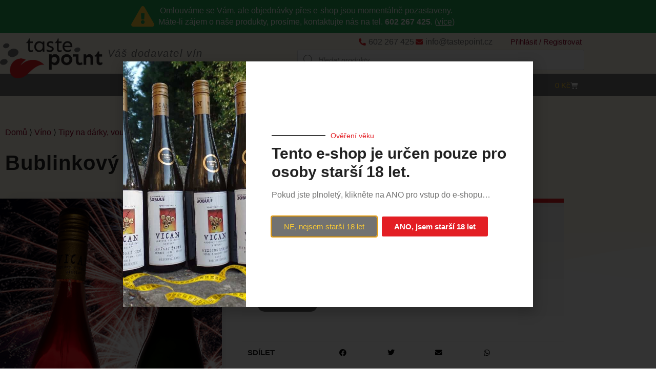

--- FILE ---
content_type: text/html; charset=UTF-8
request_url: https://www.tastepoint.cz/vino/bublinkovy-set-maly/
body_size: 29531
content:
<!DOCTYPE html>
<html lang="cs">
<head>
	<meta charset="UTF-8">
	<meta name='robots' content='index, follow, max-image-preview:large, max-snippet:-1, max-video-preview:-1' />
<meta name="viewport" content="width=device-width, initial-scale=1">
	<!-- This site is optimized with the Yoast SEO plugin v26.7 - https://yoast.com/wordpress/plugins/seo/ -->
	<title>Bublinkový set malý - vinařství Vican - tastepoint.cz</title>
	<link rel="canonical" href="https://www.tastepoint.cz/vino/bublinkovy-set-maly/" />
	<meta property="og:locale" content="cs_CZ" />
	<meta property="og:type" content="article" />
	<meta property="og:title" content="Bublinkový set malý - vinařství Vican - tastepoint.cz" />
	<meta property="og:description" content="Silvestr se dá slavit různě - s rodinou, s přáteli, doma, na sněhu či na pláži. Ať už si poslední den v roce užijete kdekoliv, doufáme, že nebudete sedět nasucho. Připravili jsme pro vás pár tipů na skvělé bublinky na celovečerní popíjení i novoroční přípitek.  Na začátek zlehka  Pokud se šumivému vínu hodláte věnovat celý večer, doporučujeme začít něčím lehčím s méně výrazným perlením. Skvělou volbou je Frizzanté Kienberg 2020, kabinetní, polosuché.  Kvalitní sekt na velké finále   Vrcholem večera vždycky bylo a je šampaňské nebo kvalitní sekt. Poklad z vinařství Vican -Ryzlink vlašský 2018, SEKT,extra brut,, chuťově nezklame nikdy, ale na poslední den v roce se hodí obzvlášť. Když začátek nové roku, tak ve velkém stylu.    dárková krabice na 3 vína  Obsah Setu:  2x Frizzanté Kienberg 2020, kabinetní, polosuché 1x Ryzlink vlašský 2018, SEKT,extra brut" />
	<meta property="og:url" content="https://www.tastepoint.cz/vino/bublinkovy-set-maly/" />
	<meta property="og:site_name" content="tastepoint.cz" />
	<meta property="article:publisher" content="https://www.facebook.com/V%c3%adno-do-domu-100113681638246/" />
	<meta property="article:modified_time" content="2024-02-04T13:32:51+00:00" />
	<meta property="og:image" content="https://www.tastepoint.cz/wp-content/uploads/2021/12/set-bubliny-na-web-velky3.png" />
	<meta property="og:image:width" content="500" />
	<meta property="og:image:height" content="750" />
	<meta property="og:image:type" content="image/png" />
	<meta name="twitter:card" content="summary_large_image" />
	<script type="application/ld+json" class="yoast-schema-graph">{"@context":"https://schema.org","@graph":[{"@type":"WebPage","@id":"https://www.tastepoint.cz/vino/bublinkovy-set-maly/","url":"https://www.tastepoint.cz/vino/bublinkovy-set-maly/","name":"Bublinkový set malý - vinařství Vican - tastepoint.cz","isPartOf":{"@id":"https://www.tastepoint.cz/#website"},"primaryImageOfPage":{"@id":"https://www.tastepoint.cz/vino/bublinkovy-set-maly/#primaryimage"},"image":{"@id":"https://www.tastepoint.cz/vino/bublinkovy-set-maly/#primaryimage"},"thumbnailUrl":"https://www.tastepoint.cz/wp-content/uploads/2021/12/set-bubliny-na-web-velky3.png","datePublished":"2021-12-15T09:46:16+00:00","dateModified":"2024-02-04T13:32:51+00:00","breadcrumb":{"@id":"https://www.tastepoint.cz/vino/bublinkovy-set-maly/#breadcrumb"},"inLanguage":"cs","potentialAction":[{"@type":"ReadAction","target":["https://www.tastepoint.cz/vino/bublinkovy-set-maly/"]}]},{"@type":"ImageObject","inLanguage":"cs","@id":"https://www.tastepoint.cz/vino/bublinkovy-set-maly/#primaryimage","url":"https://www.tastepoint.cz/wp-content/uploads/2021/12/set-bubliny-na-web-velky3.png","contentUrl":"https://www.tastepoint.cz/wp-content/uploads/2021/12/set-bubliny-na-web-velky3.png","width":500,"height":750},{"@type":"BreadcrumbList","@id":"https://www.tastepoint.cz/vino/bublinkovy-set-maly/#breadcrumb","itemListElement":[{"@type":"ListItem","position":1,"name":"Domů","item":"https://www.tastepoint.cz/"},{"@type":"ListItem","position":2,"name":"Víno","item":"https://www.tastepoint.cz/vino/"},{"@type":"ListItem","position":3,"name":"Bublinkový set malý &#8211; vinařství Vican"}]},{"@type":"WebSite","@id":"https://www.tastepoint.cz/#website","url":"https://www.tastepoint.cz/","name":"tastepoint.cz","description":"Váš dodavatel vín","publisher":{"@id":"https://www.tastepoint.cz/#organization"},"potentialAction":[{"@type":"SearchAction","target":{"@type":"EntryPoint","urlTemplate":"https://www.tastepoint.cz/?s={search_term_string}"},"query-input":{"@type":"PropertyValueSpecification","valueRequired":true,"valueName":"search_term_string"}}],"inLanguage":"cs"},{"@type":"Organization","@id":"https://www.tastepoint.cz/#organization","name":"Group Point M2K s.r.o.","url":"https://www.tastepoint.cz/","logo":{"@type":"ImageObject","inLanguage":"cs","@id":"https://www.tastepoint.cz/#/schema/logo/image/","url":"https://www.tastepoint.cz/wp-content/uploads/2020/05/group-point.png","contentUrl":"https://www.tastepoint.cz/wp-content/uploads/2020/05/group-point.png","width":627,"height":352,"caption":"Group Point M2K s.r.o."},"image":{"@id":"https://www.tastepoint.cz/#/schema/logo/image/"},"sameAs":["https://www.facebook.com/Víno-do-domu-100113681638246/","https://www.instagram.com/vinododomu/"]}]}</script>
	<!-- / Yoast SEO plugin. -->


<link rel='dns-prefetch' href='//www.tastepoint.cz' />
<link rel="alternate" type="application/rss+xml" title="tastepoint.cz &raquo; RSS zdroj" href="https://www.tastepoint.cz/feed/" />
<link rel="alternate" type="application/rss+xml" title="tastepoint.cz &raquo; RSS komentářů" href="https://www.tastepoint.cz/comments/feed/" />
<link rel="alternate" title="oEmbed (JSON)" type="application/json+oembed" href="https://www.tastepoint.cz/wp-json/oembed/1.0/embed?url=https%3A%2F%2Fwww.tastepoint.cz%2Fvino%2Fbublinkovy-set-maly%2F" />
<link rel="alternate" title="oEmbed (XML)" type="text/xml+oembed" href="https://www.tastepoint.cz/wp-json/oembed/1.0/embed?url=https%3A%2F%2Fwww.tastepoint.cz%2Fvino%2Fbublinkovy-set-maly%2F&#038;format=xml" />
<style id='wp-img-auto-sizes-contain-inline-css'>
img:is([sizes=auto i],[sizes^="auto," i]){contain-intrinsic-size:3000px 1500px}
/*# sourceURL=wp-img-auto-sizes-contain-inline-css */
</style>
<link rel='stylesheet' id='acfwf-wc-cart-block-integration-css' href='https://www.tastepoint.cz/wp-content/plugins/advanced-coupons-for-woocommerce-free/dist/assets/index-467dde24.css?ver=1768304542' media='all' />
<link rel='stylesheet' id='acfwf-wc-checkout-block-integration-css' href='https://www.tastepoint.cz/wp-content/plugins/advanced-coupons-for-woocommerce-free/dist/assets/index-2a7d8588.css?ver=1768304542' media='all' />
<style id='wp-emoji-styles-inline-css'>

	img.wp-smiley, img.emoji {
		display: inline !important;
		border: none !important;
		box-shadow: none !important;
		height: 1em !important;
		width: 1em !important;
		margin: 0 0.07em !important;
		vertical-align: -0.1em !important;
		background: none !important;
		padding: 0 !important;
	}
/*# sourceURL=wp-emoji-styles-inline-css */
</style>
<link rel='stylesheet' id='wp-block-library-css' href='https://www.tastepoint.cz/wp-includes/css/dist/block-library/style.min.css?ver=6.9' media='all' />
<style id='classic-theme-styles-inline-css'>
/*! This file is auto-generated */
.wp-block-button__link{color:#fff;background-color:#32373c;border-radius:9999px;box-shadow:none;text-decoration:none;padding:calc(.667em + 2px) calc(1.333em + 2px);font-size:1.125em}.wp-block-file__button{background:#32373c;color:#fff;text-decoration:none}
/*# sourceURL=/wp-includes/css/classic-themes.min.css */
</style>
<link rel='stylesheet' id='acfw-blocks-frontend-css' href='https://www.tastepoint.cz/wp-content/plugins/advanced-coupons-for-woocommerce-free/css/acfw-blocks-frontend.css?ver=4.7.1' media='all' />
<style id='global-styles-inline-css'>
:root{--wp--preset--aspect-ratio--square: 1;--wp--preset--aspect-ratio--4-3: 4/3;--wp--preset--aspect-ratio--3-4: 3/4;--wp--preset--aspect-ratio--3-2: 3/2;--wp--preset--aspect-ratio--2-3: 2/3;--wp--preset--aspect-ratio--16-9: 16/9;--wp--preset--aspect-ratio--9-16: 9/16;--wp--preset--color--black: #000000;--wp--preset--color--cyan-bluish-gray: #abb8c3;--wp--preset--color--white: #ffffff;--wp--preset--color--pale-pink: #f78da7;--wp--preset--color--vivid-red: #cf2e2e;--wp--preset--color--luminous-vivid-orange: #ff6900;--wp--preset--color--luminous-vivid-amber: #fcb900;--wp--preset--color--light-green-cyan: #7bdcb5;--wp--preset--color--vivid-green-cyan: #00d084;--wp--preset--color--pale-cyan-blue: #8ed1fc;--wp--preset--color--vivid-cyan-blue: #0693e3;--wp--preset--color--vivid-purple: #9b51e0;--wp--preset--color--contrast: var(--contrast);--wp--preset--color--contrast-2: var(--contrast-2);--wp--preset--color--contrast-3: var(--contrast-3);--wp--preset--color--base: var(--base);--wp--preset--color--base-2: var(--base-2);--wp--preset--color--base-3: var(--base-3);--wp--preset--color--accent: var(--accent);--wp--preset--gradient--vivid-cyan-blue-to-vivid-purple: linear-gradient(135deg,rgb(6,147,227) 0%,rgb(155,81,224) 100%);--wp--preset--gradient--light-green-cyan-to-vivid-green-cyan: linear-gradient(135deg,rgb(122,220,180) 0%,rgb(0,208,130) 100%);--wp--preset--gradient--luminous-vivid-amber-to-luminous-vivid-orange: linear-gradient(135deg,rgb(252,185,0) 0%,rgb(255,105,0) 100%);--wp--preset--gradient--luminous-vivid-orange-to-vivid-red: linear-gradient(135deg,rgb(255,105,0) 0%,rgb(207,46,46) 100%);--wp--preset--gradient--very-light-gray-to-cyan-bluish-gray: linear-gradient(135deg,rgb(238,238,238) 0%,rgb(169,184,195) 100%);--wp--preset--gradient--cool-to-warm-spectrum: linear-gradient(135deg,rgb(74,234,220) 0%,rgb(151,120,209) 20%,rgb(207,42,186) 40%,rgb(238,44,130) 60%,rgb(251,105,98) 80%,rgb(254,248,76) 100%);--wp--preset--gradient--blush-light-purple: linear-gradient(135deg,rgb(255,206,236) 0%,rgb(152,150,240) 100%);--wp--preset--gradient--blush-bordeaux: linear-gradient(135deg,rgb(254,205,165) 0%,rgb(254,45,45) 50%,rgb(107,0,62) 100%);--wp--preset--gradient--luminous-dusk: linear-gradient(135deg,rgb(255,203,112) 0%,rgb(199,81,192) 50%,rgb(65,88,208) 100%);--wp--preset--gradient--pale-ocean: linear-gradient(135deg,rgb(255,245,203) 0%,rgb(182,227,212) 50%,rgb(51,167,181) 100%);--wp--preset--gradient--electric-grass: linear-gradient(135deg,rgb(202,248,128) 0%,rgb(113,206,126) 100%);--wp--preset--gradient--midnight: linear-gradient(135deg,rgb(2,3,129) 0%,rgb(40,116,252) 100%);--wp--preset--font-size--small: 13px;--wp--preset--font-size--medium: 20px;--wp--preset--font-size--large: 36px;--wp--preset--font-size--x-large: 42px;--wp--preset--spacing--20: 0.44rem;--wp--preset--spacing--30: 0.67rem;--wp--preset--spacing--40: 1rem;--wp--preset--spacing--50: 1.5rem;--wp--preset--spacing--60: 2.25rem;--wp--preset--spacing--70: 3.38rem;--wp--preset--spacing--80: 5.06rem;--wp--preset--shadow--natural: 6px 6px 9px rgba(0, 0, 0, 0.2);--wp--preset--shadow--deep: 12px 12px 50px rgba(0, 0, 0, 0.4);--wp--preset--shadow--sharp: 6px 6px 0px rgba(0, 0, 0, 0.2);--wp--preset--shadow--outlined: 6px 6px 0px -3px rgb(255, 255, 255), 6px 6px rgb(0, 0, 0);--wp--preset--shadow--crisp: 6px 6px 0px rgb(0, 0, 0);}:where(.is-layout-flex){gap: 0.5em;}:where(.is-layout-grid){gap: 0.5em;}body .is-layout-flex{display: flex;}.is-layout-flex{flex-wrap: wrap;align-items: center;}.is-layout-flex > :is(*, div){margin: 0;}body .is-layout-grid{display: grid;}.is-layout-grid > :is(*, div){margin: 0;}:where(.wp-block-columns.is-layout-flex){gap: 2em;}:where(.wp-block-columns.is-layout-grid){gap: 2em;}:where(.wp-block-post-template.is-layout-flex){gap: 1.25em;}:where(.wp-block-post-template.is-layout-grid){gap: 1.25em;}.has-black-color{color: var(--wp--preset--color--black) !important;}.has-cyan-bluish-gray-color{color: var(--wp--preset--color--cyan-bluish-gray) !important;}.has-white-color{color: var(--wp--preset--color--white) !important;}.has-pale-pink-color{color: var(--wp--preset--color--pale-pink) !important;}.has-vivid-red-color{color: var(--wp--preset--color--vivid-red) !important;}.has-luminous-vivid-orange-color{color: var(--wp--preset--color--luminous-vivid-orange) !important;}.has-luminous-vivid-amber-color{color: var(--wp--preset--color--luminous-vivid-amber) !important;}.has-light-green-cyan-color{color: var(--wp--preset--color--light-green-cyan) !important;}.has-vivid-green-cyan-color{color: var(--wp--preset--color--vivid-green-cyan) !important;}.has-pale-cyan-blue-color{color: var(--wp--preset--color--pale-cyan-blue) !important;}.has-vivid-cyan-blue-color{color: var(--wp--preset--color--vivid-cyan-blue) !important;}.has-vivid-purple-color{color: var(--wp--preset--color--vivid-purple) !important;}.has-black-background-color{background-color: var(--wp--preset--color--black) !important;}.has-cyan-bluish-gray-background-color{background-color: var(--wp--preset--color--cyan-bluish-gray) !important;}.has-white-background-color{background-color: var(--wp--preset--color--white) !important;}.has-pale-pink-background-color{background-color: var(--wp--preset--color--pale-pink) !important;}.has-vivid-red-background-color{background-color: var(--wp--preset--color--vivid-red) !important;}.has-luminous-vivid-orange-background-color{background-color: var(--wp--preset--color--luminous-vivid-orange) !important;}.has-luminous-vivid-amber-background-color{background-color: var(--wp--preset--color--luminous-vivid-amber) !important;}.has-light-green-cyan-background-color{background-color: var(--wp--preset--color--light-green-cyan) !important;}.has-vivid-green-cyan-background-color{background-color: var(--wp--preset--color--vivid-green-cyan) !important;}.has-pale-cyan-blue-background-color{background-color: var(--wp--preset--color--pale-cyan-blue) !important;}.has-vivid-cyan-blue-background-color{background-color: var(--wp--preset--color--vivid-cyan-blue) !important;}.has-vivid-purple-background-color{background-color: var(--wp--preset--color--vivid-purple) !important;}.has-black-border-color{border-color: var(--wp--preset--color--black) !important;}.has-cyan-bluish-gray-border-color{border-color: var(--wp--preset--color--cyan-bluish-gray) !important;}.has-white-border-color{border-color: var(--wp--preset--color--white) !important;}.has-pale-pink-border-color{border-color: var(--wp--preset--color--pale-pink) !important;}.has-vivid-red-border-color{border-color: var(--wp--preset--color--vivid-red) !important;}.has-luminous-vivid-orange-border-color{border-color: var(--wp--preset--color--luminous-vivid-orange) !important;}.has-luminous-vivid-amber-border-color{border-color: var(--wp--preset--color--luminous-vivid-amber) !important;}.has-light-green-cyan-border-color{border-color: var(--wp--preset--color--light-green-cyan) !important;}.has-vivid-green-cyan-border-color{border-color: var(--wp--preset--color--vivid-green-cyan) !important;}.has-pale-cyan-blue-border-color{border-color: var(--wp--preset--color--pale-cyan-blue) !important;}.has-vivid-cyan-blue-border-color{border-color: var(--wp--preset--color--vivid-cyan-blue) !important;}.has-vivid-purple-border-color{border-color: var(--wp--preset--color--vivid-purple) !important;}.has-vivid-cyan-blue-to-vivid-purple-gradient-background{background: var(--wp--preset--gradient--vivid-cyan-blue-to-vivid-purple) !important;}.has-light-green-cyan-to-vivid-green-cyan-gradient-background{background: var(--wp--preset--gradient--light-green-cyan-to-vivid-green-cyan) !important;}.has-luminous-vivid-amber-to-luminous-vivid-orange-gradient-background{background: var(--wp--preset--gradient--luminous-vivid-amber-to-luminous-vivid-orange) !important;}.has-luminous-vivid-orange-to-vivid-red-gradient-background{background: var(--wp--preset--gradient--luminous-vivid-orange-to-vivid-red) !important;}.has-very-light-gray-to-cyan-bluish-gray-gradient-background{background: var(--wp--preset--gradient--very-light-gray-to-cyan-bluish-gray) !important;}.has-cool-to-warm-spectrum-gradient-background{background: var(--wp--preset--gradient--cool-to-warm-spectrum) !important;}.has-blush-light-purple-gradient-background{background: var(--wp--preset--gradient--blush-light-purple) !important;}.has-blush-bordeaux-gradient-background{background: var(--wp--preset--gradient--blush-bordeaux) !important;}.has-luminous-dusk-gradient-background{background: var(--wp--preset--gradient--luminous-dusk) !important;}.has-pale-ocean-gradient-background{background: var(--wp--preset--gradient--pale-ocean) !important;}.has-electric-grass-gradient-background{background: var(--wp--preset--gradient--electric-grass) !important;}.has-midnight-gradient-background{background: var(--wp--preset--gradient--midnight) !important;}.has-small-font-size{font-size: var(--wp--preset--font-size--small) !important;}.has-medium-font-size{font-size: var(--wp--preset--font-size--medium) !important;}.has-large-font-size{font-size: var(--wp--preset--font-size--large) !important;}.has-x-large-font-size{font-size: var(--wp--preset--font-size--x-large) !important;}
:where(.wp-block-post-template.is-layout-flex){gap: 1.25em;}:where(.wp-block-post-template.is-layout-grid){gap: 1.25em;}
:where(.wp-block-term-template.is-layout-flex){gap: 1.25em;}:where(.wp-block-term-template.is-layout-grid){gap: 1.25em;}
:where(.wp-block-columns.is-layout-flex){gap: 2em;}:where(.wp-block-columns.is-layout-grid){gap: 2em;}
:root :where(.wp-block-pullquote){font-size: 1.5em;line-height: 1.6;}
/*# sourceURL=global-styles-inline-css */
</style>
<link rel='stylesheet' id='photoswipe-css' href='https://www.tastepoint.cz/wp-content/plugins/woocommerce/assets/css/photoswipe/photoswipe.min.css?ver=10.4.3' media='all' />
<link rel='stylesheet' id='photoswipe-default-skin-css' href='https://www.tastepoint.cz/wp-content/plugins/woocommerce/assets/css/photoswipe/default-skin/default-skin.min.css?ver=10.4.3' media='all' />
<link rel='stylesheet' id='woocommerce-layout-css' href='https://www.tastepoint.cz/wp-content/plugins/woocommerce/assets/css/woocommerce-layout.css?ver=10.4.3' media='all' />
<link rel='stylesheet' id='woocommerce-smallscreen-css' href='https://www.tastepoint.cz/wp-content/plugins/woocommerce/assets/css/woocommerce-smallscreen.css?ver=10.4.3' media='only screen and (max-width: 768px)' />
<link rel='stylesheet' id='woocommerce-general-css' href='https://www.tastepoint.cz/wp-content/plugins/woocommerce/assets/css/woocommerce.css?ver=10.4.3' media='all' />
<style id='woocommerce-inline-inline-css'>
.woocommerce form .form-row .required { visibility: visible; }
/*# sourceURL=woocommerce-inline-inline-css */
</style>
<link rel='stylesheet' id='dgwt-wcas-style-css' href='https://www.tastepoint.cz/wp-content/plugins/ajax-search-for-woocommerce/assets/css/style.min.css?ver=99.7.32' media='all' />
<link rel='stylesheet' id='megamenu-css' href='https://www.tastepoint.cz/wp-content/uploads/maxmegamenu/style.css?ver=e04462' media='all' />
<link rel='stylesheet' id='dashicons-css' href='https://www.tastepoint.cz/wp-includes/css/dashicons.min.css?ver=6.9' media='all' />
<link rel='stylesheet' id='generate-style-css' href='https://www.tastepoint.cz/wp-content/themes/generatepress/assets/css/all.min.css?ver=3.6.1' media='all' />
<style id='generate-style-inline-css'>
body{background-color:#ffffff;color:#3a3a3a;}a{color:#8e0026;}a:hover, a:focus, a:active{color:#ff0000;}body .grid-container{max-width:1100px;}.wp-block-group__inner-container{max-width:1100px;margin-left:auto;margin-right:auto;}.site-header .header-image{width:200px;}.dropdown-click .main-navigation ul ul{display:none;visibility:hidden;}.dropdown-click .main-navigation ul ul ul.toggled-on{left:0;top:auto;position:relative;box-shadow:none;border-bottom:1px solid rgba(0,0,0,0.05);}.dropdown-click .main-navigation ul ul li:last-child > ul.toggled-on{border-bottom:0;}.dropdown-click .main-navigation ul.toggled-on, .dropdown-click .main-navigation ul li.sfHover > ul.toggled-on{display:block;left:auto;right:auto;opacity:1;visibility:visible;pointer-events:auto;height:auto;overflow:visible;float:none;}.dropdown-click .main-navigation.sub-menu-left .sub-menu.toggled-on, .dropdown-click .main-navigation.sub-menu-left ul li.sfHover > ul.toggled-on{right:0;}.dropdown-click nav ul ul ul{background-color:transparent;}.dropdown-click .widget-area .main-navigation ul ul{top:auto;position:absolute;float:none;width:100%;left:-99999px;}.dropdown-click .widget-area .main-navigation ul ul.toggled-on{position:relative;left:0;right:0;}.dropdown-click .widget-area.sidebar .main-navigation ul li.sfHover ul, .dropdown-click .widget-area.sidebar .main-navigation ul li:hover ul{right:0;left:0;}.dropdown-click .sfHover > a > .dropdown-menu-toggle > .gp-icon svg{transform:rotate(180deg);}.menu-item-has-children  .dropdown-menu-toggle[role="presentation"]{pointer-events:none;}:root{--contrast:#222222;--contrast-2:#575760;--contrast-3:#b2b2be;--base:#f0f0f0;--base-2:#f7f8f9;--base-3:#ffffff;--accent:#1e73be;}:root .has-contrast-color{color:var(--contrast);}:root .has-contrast-background-color{background-color:var(--contrast);}:root .has-contrast-2-color{color:var(--contrast-2);}:root .has-contrast-2-background-color{background-color:var(--contrast-2);}:root .has-contrast-3-color{color:var(--contrast-3);}:root .has-contrast-3-background-color{background-color:var(--contrast-3);}:root .has-base-color{color:var(--base);}:root .has-base-background-color{background-color:var(--base);}:root .has-base-2-color{color:var(--base-2);}:root .has-base-2-background-color{background-color:var(--base-2);}:root .has-base-3-color{color:var(--base-3);}:root .has-base-3-background-color{background-color:var(--base-3);}:root .has-accent-color{color:var(--accent);}:root .has-accent-background-color{background-color:var(--accent);}body, button, input, select, textarea{font-family:Arial, Helvetica, sans-serif;font-size:16px;}body{line-height:1.4;}p{margin-bottom:1.3em;}.entry-content > [class*="wp-block-"]:not(:last-child):not(.wp-block-heading){margin-bottom:1.3em;}.main-title{font-size:45px;}.main-navigation .main-nav ul ul li a{font-size:14px;}.sidebar .widget, .footer-widgets .widget{font-size:17px;}h1{font-weight:700;font-size:48px;}h2{font-weight:400;font-size:20px;}h3{font-weight:700;font-size:16px;}h4{font-size:inherit;}h5{font-size:inherit;}@media (max-width:768px){.main-title{font-size:30px;}h1{font-size:28px;}h2{font-size:20px;}}.top-bar{background-color:#636363;color:#ffffff;}.top-bar a{color:#ffffff;}.top-bar a:hover{color:#303030;}.site-header{background-color:#ffffff;color:#3a3a3a;}.site-header a{color:#3a3a3a;}.main-title a,.main-title a:hover{color:#222222;}.site-description{color:#757575;}.main-navigation,.main-navigation ul ul{background-color:#222222;}.main-navigation .main-nav ul li a, .main-navigation .menu-toggle, .main-navigation .menu-bar-items{color:#ffffff;}.main-navigation .main-nav ul li:not([class*="current-menu-"]):hover > a, .main-navigation .main-nav ul li:not([class*="current-menu-"]):focus > a, .main-navigation .main-nav ul li.sfHover:not([class*="current-menu-"]) > a, .main-navigation .menu-bar-item:hover > a, .main-navigation .menu-bar-item.sfHover > a{color:#ffffff;background-color:#3f3f3f;}button.menu-toggle:hover,button.menu-toggle:focus,.main-navigation .mobile-bar-items a,.main-navigation .mobile-bar-items a:hover,.main-navigation .mobile-bar-items a:focus{color:#ffffff;}.main-navigation .main-nav ul li[class*="current-menu-"] > a{color:#ffffff;background-color:#3f3f3f;}.navigation-search input[type="search"],.navigation-search input[type="search"]:active, .navigation-search input[type="search"]:focus, .main-navigation .main-nav ul li.search-item.active > a, .main-navigation .menu-bar-items .search-item.active > a{color:#ffffff;background-color:#3f3f3f;}.main-navigation ul ul{background-color:#3f3f3f;}.main-navigation .main-nav ul ul li a{color:#ffffff;}.main-navigation .main-nav ul ul li:not([class*="current-menu-"]):hover > a,.main-navigation .main-nav ul ul li:not([class*="current-menu-"]):focus > a, .main-navigation .main-nav ul ul li.sfHover:not([class*="current-menu-"]) > a{color:#ffffff;background-color:#4f4f4f;}.main-navigation .main-nav ul ul li[class*="current-menu-"] > a{color:#ffffff;background-color:#4f4f4f;}.separate-containers .inside-article, .separate-containers .comments-area, .separate-containers .page-header, .one-container .container, .separate-containers .paging-navigation, .inside-page-header{background-color:#ffffff;}.entry-meta{color:#595959;}.entry-meta a{color:#595959;}.entry-meta a:hover{color:#1e73be;}h2{color:#e31e24;}h3{color:#222222;}.sidebar .widget{background-color:#ffffff;}.sidebar .widget .widget-title{color:#000000;}.footer-widgets{background-color:#ffffff;}.footer-widgets .widget-title{color:#000000;}.site-info{color:#ffffff;background-color:#222222;}.site-info a{color:#ffffff;}.site-info a:hover{color:#606060;}.footer-bar .widget_nav_menu .current-menu-item a{color:#606060;}input[type="text"],input[type="email"],input[type="url"],input[type="password"],input[type="search"],input[type="tel"],input[type="number"],textarea,select{color:#666666;background-color:#fafafa;border-color:#cccccc;}input[type="text"]:focus,input[type="email"]:focus,input[type="url"]:focus,input[type="password"]:focus,input[type="search"]:focus,input[type="tel"]:focus,input[type="number"]:focus,textarea:focus,select:focus{color:#666666;background-color:#ffffff;border-color:#bfbfbf;}button,html input[type="button"],input[type="reset"],input[type="submit"],a.button,a.wp-block-button__link:not(.has-background){color:#ffffff;background-color:#666666;}button:hover,html input[type="button"]:hover,input[type="reset"]:hover,input[type="submit"]:hover,a.button:hover,button:focus,html input[type="button"]:focus,input[type="reset"]:focus,input[type="submit"]:focus,a.button:focus,a.wp-block-button__link:not(.has-background):active,a.wp-block-button__link:not(.has-background):focus,a.wp-block-button__link:not(.has-background):hover{color:#ffffff;background-color:#3f3f3f;}a.generate-back-to-top{background-color:rgba( 0,0,0,0.4 );color:#ffffff;}a.generate-back-to-top:hover,a.generate-back-to-top:focus{background-color:rgba( 0,0,0,0.6 );color:#ffffff;}:root{--gp-search-modal-bg-color:var(--base-3);--gp-search-modal-text-color:var(--contrast);--gp-search-modal-overlay-bg-color:rgba(0,0,0,0.2);}@media (max-width:768px){.main-navigation .menu-bar-item:hover > a, .main-navigation .menu-bar-item.sfHover > a{background:none;color:#ffffff;}}.inside-top-bar{padding:10px;}.inside-header{padding:40px;}.separate-containers .inside-article, .separate-containers .comments-area, .separate-containers .page-header, .separate-containers .paging-navigation, .one-container .site-content, .inside-page-header{padding:50px;}.site-main .wp-block-group__inner-container{padding:50px;}.entry-content .alignwide, body:not(.no-sidebar) .entry-content .alignfull{margin-left:-50px;width:calc(100% + 100px);max-width:calc(100% + 100px);}.one-container.right-sidebar .site-main,.one-container.both-right .site-main{margin-right:50px;}.one-container.left-sidebar .site-main,.one-container.both-left .site-main{margin-left:50px;}.one-container.both-sidebars .site-main{margin:0px 50px 0px 50px;}.separate-containers .widget, .separate-containers .site-main > *, .separate-containers .page-header, .widget-area .main-navigation{margin-bottom:0px;}.separate-containers .site-main{margin:0px;}.both-right.separate-containers .inside-left-sidebar{margin-right:0px;}.both-right.separate-containers .inside-right-sidebar{margin-left:0px;}.both-left.separate-containers .inside-left-sidebar{margin-right:0px;}.both-left.separate-containers .inside-right-sidebar{margin-left:0px;}.separate-containers .page-header-image, .separate-containers .page-header-contained, .separate-containers .page-header-image-single, .separate-containers .page-header-content-single{margin-top:0px;}.separate-containers .inside-right-sidebar, .separate-containers .inside-left-sidebar{margin-top:0px;margin-bottom:0px;}.rtl .menu-item-has-children .dropdown-menu-toggle{padding-left:20px;}.rtl .main-navigation .main-nav ul li.menu-item-has-children > a{padding-right:20px;}.site-info{padding:20px;}@media (max-width:768px){.separate-containers .inside-article, .separate-containers .comments-area, .separate-containers .page-header, .separate-containers .paging-navigation, .one-container .site-content, .inside-page-header{padding:20px;}.site-main .wp-block-group__inner-container{padding:20px;}.site-info{padding-right:10px;padding-left:10px;}.entry-content .alignwide, body:not(.no-sidebar) .entry-content .alignfull{margin-left:-20px;width:calc(100% + 40px);max-width:calc(100% + 40px);}}.one-container .sidebar .widget{padding:0px;}/* End cached CSS */@media (max-width:768px){.main-navigation .menu-toggle,.main-navigation .mobile-bar-items,.sidebar-nav-mobile:not(#sticky-placeholder){display:block;}.main-navigation ul,.gen-sidebar-nav{display:none;}[class*="nav-float-"] .site-header .inside-header > *{float:none;clear:both;}}
.dynamic-author-image-rounded{border-radius:100%;}.dynamic-featured-image, .dynamic-author-image{vertical-align:middle;}.one-container.blog .dynamic-content-template:not(:last-child), .one-container.archive .dynamic-content-template:not(:last-child){padding-bottom:0px;}.dynamic-entry-excerpt > p:last-child{margin-bottom:0px;}
.post-image:not(:first-child), .page-content:not(:first-child), .entry-content:not(:first-child), .entry-summary:not(:first-child), footer.entry-meta{margin-top:0em;}.post-image-above-header .inside-article div.featured-image, .post-image-above-header .inside-article div.post-image{margin-bottom:0em;}
/*# sourceURL=generate-style-inline-css */
</style>
<link rel='stylesheet' id='generate-font-icons-css' href='https://www.tastepoint.cz/wp-content/themes/generatepress/assets/css/components/font-icons.min.css?ver=3.6.1' media='all' />
<link rel='stylesheet' id='generate-child-css' href='https://www.tastepoint.cz/wp-content/themes/tastepoint-ch/style.css?ver=1707497214' media='all' />
<link rel='stylesheet' id='elementor-frontend-css' href='https://www.tastepoint.cz/wp-content/plugins/elementor/assets/css/frontend.min.css?ver=3.34.1' media='all' />
<link rel='stylesheet' id='widget-spacer-css' href='https://www.tastepoint.cz/wp-content/plugins/elementor/assets/css/widget-spacer.min.css?ver=3.34.1' media='all' />
<link rel='stylesheet' id='widget-divider-css' href='https://www.tastepoint.cz/wp-content/plugins/elementor/assets/css/widget-divider.min.css?ver=3.34.1' media='all' />
<link rel='stylesheet' id='widget-heading-css' href='https://www.tastepoint.cz/wp-content/plugins/elementor/assets/css/widget-heading.min.css?ver=3.34.1' media='all' />
<link rel='stylesheet' id='e-animation-fadeIn-css' href='https://www.tastepoint.cz/wp-content/plugins/elementor/assets/lib/animations/styles/fadeIn.min.css?ver=3.34.1' media='all' />
<link rel='stylesheet' id='e-popup-css' href='https://www.tastepoint.cz/wp-content/plugins/elementor-pro/assets/css/conditionals/popup.min.css?ver=3.34.0' media='all' />
<link rel='stylesheet' id='widget-icon-list-css' href='https://www.tastepoint.cz/wp-content/plugins/elementor/assets/css/widget-icon-list.min.css?ver=3.34.1' media='all' />
<link rel='stylesheet' id='widget-image-css' href='https://www.tastepoint.cz/wp-content/plugins/elementor/assets/css/widget-image.min.css?ver=3.34.1' media='all' />
<link rel='stylesheet' id='swiper-css' href='https://www.tastepoint.cz/wp-content/plugins/elementor/assets/lib/swiper/v8/css/swiper.min.css?ver=8.4.5' media='all' />
<link rel='stylesheet' id='e-swiper-css' href='https://www.tastepoint.cz/wp-content/plugins/elementor/assets/css/conditionals/e-swiper.min.css?ver=3.34.1' media='all' />
<link rel='stylesheet' id='widget-woocommerce-menu-cart-css' href='https://www.tastepoint.cz/wp-content/plugins/elementor-pro/assets/css/widget-woocommerce-menu-cart.min.css?ver=3.34.0' media='all' />
<link rel='stylesheet' id='widget-form-css' href='https://www.tastepoint.cz/wp-content/plugins/elementor-pro/assets/css/widget-form.min.css?ver=3.34.0' media='all' />
<link rel='stylesheet' id='widget-social-icons-css' href='https://www.tastepoint.cz/wp-content/plugins/elementor/assets/css/widget-social-icons.min.css?ver=3.34.1' media='all' />
<link rel='stylesheet' id='e-apple-webkit-css' href='https://www.tastepoint.cz/wp-content/plugins/elementor/assets/css/conditionals/apple-webkit.min.css?ver=3.34.1' media='all' />
<link rel='stylesheet' id='e-shapes-css' href='https://www.tastepoint.cz/wp-content/plugins/elementor/assets/css/conditionals/shapes.min.css?ver=3.34.1' media='all' />
<link rel='stylesheet' id='widget-woocommerce-product-images-css' href='https://www.tastepoint.cz/wp-content/plugins/elementor-pro/assets/css/widget-woocommerce-product-images.min.css?ver=3.34.0' media='all' />
<link rel='stylesheet' id='widget-woocommerce-product-price-css' href='https://www.tastepoint.cz/wp-content/plugins/elementor-pro/assets/css/widget-woocommerce-product-price.min.css?ver=3.34.0' media='all' />
<link rel='stylesheet' id='widget-woocommerce-product-add-to-cart-css' href='https://www.tastepoint.cz/wp-content/plugins/elementor-pro/assets/css/widget-woocommerce-product-add-to-cart.min.css?ver=3.34.0' media='all' />
<link rel='stylesheet' id='widget-share-buttons-css' href='https://www.tastepoint.cz/wp-content/plugins/elementor-pro/assets/css/widget-share-buttons.min.css?ver=3.34.0' media='all' />
<link rel='stylesheet' id='elementor-icons-shared-0-css' href='https://www.tastepoint.cz/wp-content/plugins/elementor/assets/lib/font-awesome/css/fontawesome.min.css?ver=5.15.3' media='all' />
<link rel='stylesheet' id='elementor-icons-fa-solid-css' href='https://www.tastepoint.cz/wp-content/plugins/elementor/assets/lib/font-awesome/css/solid.min.css?ver=5.15.3' media='all' />
<link rel='stylesheet' id='elementor-icons-fa-brands-css' href='https://www.tastepoint.cz/wp-content/plugins/elementor/assets/lib/font-awesome/css/brands.min.css?ver=5.15.3' media='all' />
<link rel='stylesheet' id='widget-woocommerce-product-data-tabs-css' href='https://www.tastepoint.cz/wp-content/plugins/elementor-pro/assets/css/widget-woocommerce-product-data-tabs.min.css?ver=3.34.0' media='all' />
<link rel='stylesheet' id='widget-woocommerce-product-meta-css' href='https://www.tastepoint.cz/wp-content/plugins/elementor-pro/assets/css/widget-woocommerce-product-meta.min.css?ver=3.34.0' media='all' />
<link rel='stylesheet' id='widget-woocommerce-products-css' href='https://www.tastepoint.cz/wp-content/plugins/elementor-pro/assets/css/widget-woocommerce-products.min.css?ver=3.34.0' media='all' />
<link rel='stylesheet' id='elementor-icons-css' href='https://www.tastepoint.cz/wp-content/plugins/elementor/assets/lib/eicons/css/elementor-icons.min.css?ver=5.45.0' media='all' />
<link rel='stylesheet' id='elementor-post-41-css' href='https://www.tastepoint.cz/wp-content/uploads/elementor/css/post-41.css?ver=1768476694' media='all' />
<link rel='stylesheet' id='elementor-post-4073-css' href='https://www.tastepoint.cz/wp-content/uploads/elementor/css/post-4073.css?ver=1768476694' media='all' />
<link rel='stylesheet' id='elementor-post-2013-css' href='https://www.tastepoint.cz/wp-content/uploads/elementor/css/post-2013.css?ver=1768476694' media='all' />
<link rel='stylesheet' id='elementor-post-1402-css' href='https://www.tastepoint.cz/wp-content/uploads/elementor/css/post-1402.css?ver=1768476694' media='all' />
<link rel='stylesheet' id='elementor-post-1444-css' href='https://www.tastepoint.cz/wp-content/uploads/elementor/css/post-1444.css?ver=1768476694' media='all' />
<link rel='stylesheet' id='elementor-post-1829-css' href='https://www.tastepoint.cz/wp-content/uploads/elementor/css/post-1829.css?ver=1768476743' media='all' />
<link rel='stylesheet' id='generate-blog-images-css' href='https://www.tastepoint.cz/wp-content/plugins/gp-premium/blog/functions/css/featured-images.min.css?ver=2.5.5' media='all' />
<link rel='stylesheet' id='generate-woocommerce-css' href='https://www.tastepoint.cz/wp-content/plugins/gp-premium/woocommerce/functions/css/woocommerce.min.css?ver=2.5.5' media='all' />
<style id='generate-woocommerce-inline-css'>
.woocommerce ul.products li.product .woocommerce-LoopProduct-link{color:#222222;}.woocommerce ul.products li.product .woocommerce-LoopProduct-link:hover{color:#8e0026;}.woocommerce ul.products li.product .woocommerce-LoopProduct-link h2, .woocommerce ul.products li.product .woocommerce-loop-category__title{font-weight:normal;text-transform:none;font-size:20px;}.woocommerce .up-sells ul.products li.product .woocommerce-LoopProduct-link h2, .woocommerce .cross-sells ul.products li.product .woocommerce-LoopProduct-link h2, .woocommerce .related ul.products li.product .woocommerce-LoopProduct-link h2{font-size:20px;}.woocommerce #respond input#submit, .woocommerce a.button, .woocommerce button.button, .woocommerce input.button, .wc-block-components-button{color:#ffffff;background-color:#666666;text-decoration:none;font-weight:normal;text-transform:none;}.woocommerce #respond input#submit:hover, .woocommerce a.button:hover, .woocommerce button.button:hover, .woocommerce input.button:hover, .wc-block-components-button:hover{color:#ffffff;background-color:#3f3f3f;}.woocommerce #respond input#submit.alt, .woocommerce a.button.alt, .woocommerce button.button.alt, .woocommerce input.button.alt, .woocommerce #respond input#submit.alt.disabled, .woocommerce #respond input#submit.alt.disabled:hover, .woocommerce #respond input#submit.alt:disabled, .woocommerce #respond input#submit.alt:disabled:hover, .woocommerce #respond input#submit.alt:disabled[disabled], .woocommerce #respond input#submit.alt:disabled[disabled]:hover, .woocommerce a.button.alt.disabled, .woocommerce a.button.alt.disabled:hover, .woocommerce a.button.alt:disabled, .woocommerce a.button.alt:disabled:hover, .woocommerce a.button.alt:disabled[disabled], .woocommerce a.button.alt:disabled[disabled]:hover, .woocommerce button.button.alt.disabled, .woocommerce button.button.alt.disabled:hover, .woocommerce button.button.alt:disabled, .woocommerce button.button.alt:disabled:hover, .woocommerce button.button.alt:disabled[disabled], .woocommerce button.button.alt:disabled[disabled]:hover, .woocommerce input.button.alt.disabled, .woocommerce input.button.alt.disabled:hover, .woocommerce input.button.alt:disabled, .woocommerce input.button.alt:disabled:hover, .woocommerce input.button.alt:disabled[disabled], .woocommerce input.button.alt:disabled[disabled]:hover{color:#ffffff;background-color:#e31e24;}.woocommerce #respond input#submit.alt:hover, .woocommerce a.button.alt:hover, .woocommerce button.button.alt:hover, .woocommerce input.button.alt:hover{color:#ffffff;background-color:#8e0026;}button.wc-block-components-panel__button{font-size:inherit;}.woocommerce .star-rating span:before, .woocommerce p.stars:hover a::before{color:#ffa200;}.woocommerce span.onsale{background-color:#e31e24;color:#ffffff;}.woocommerce ul.products li.product .price, .woocommerce div.product p.price{color:#222222;}.woocommerce div.product .woocommerce-tabs ul.tabs li a{color:#222222;}.woocommerce div.product .woocommerce-tabs ul.tabs li a:hover, .woocommerce div.product .woocommerce-tabs ul.tabs li.active a{color:#1e73be;}.woocommerce-message{background-color:rgba(11,148,68,0.2);color:#0b9444;}div.woocommerce-message a.button, div.woocommerce-message a.button:focus, div.woocommerce-message a.button:hover, div.woocommerce-message a, div.woocommerce-message a:focus, div.woocommerce-message a:hover{color:#0b9444;}.woocommerce-info{background-color:rgba(30,115,190,0.2);color:#1e72bd;}div.woocommerce-info a.button, div.woocommerce-info a.button:focus, div.woocommerce-info a.button:hover, div.woocommerce-info a, div.woocommerce-info a:focus, div.woocommerce-info a:hover{color:#1e72bd;}.woocommerce-error{background-color:#e8626d;color:#ffffff;}div.woocommerce-error a.button, div.woocommerce-error a.button:focus, div.woocommerce-error a.button:hover, div.woocommerce-error a, div.woocommerce-error a:focus, div.woocommerce-error a:hover{color:#ffffff;}.woocommerce-product-details__short-description{color:#3a3a3a;}#wc-mini-cart{background-color:#ffffff;color:#000000;}#wc-mini-cart a:not(.button), #wc-mini-cart a.remove{color:#000000;}#wc-mini-cart .button{color:#ffffff;}#wc-mini-cart .button:hover, #wc-mini-cart .button:focus, #wc-mini-cart .button:active{color:#ffffff;}.woocommerce #content div.product div.images, .woocommerce div.product div.images, .woocommerce-page #content div.product div.images, .woocommerce-page div.product div.images{width:50%;}.add-to-cart-panel{background-color:#ffffff;color:#000000;}.add-to-cart-panel a:not(.button){color:#000000;}.woocommerce .widget_price_filter .price_slider_wrapper .ui-widget-content{background-color:#dddddd;}.woocommerce .widget_price_filter .ui-slider .ui-slider-range, .woocommerce .widget_price_filter .ui-slider .ui-slider-handle{background-color:#666666;}.wc-columns-container .products, .woocommerce .related ul.products, .woocommerce .up-sells ul.products{grid-gap:50px;}@media (max-width: 1024px){.woocommerce .wc-columns-container.wc-tablet-columns-3 .products{-ms-grid-columns:(1fr)[3];grid-template-columns:repeat(3, 1fr);}.wc-related-upsell-tablet-columns-2 .related ul.products, .wc-related-upsell-tablet-columns-2 .up-sells ul.products{-ms-grid-columns:(1fr)[2];grid-template-columns:repeat(2, 1fr);}}@media (max-width:768px){.add-to-cart-panel .continue-shopping{background-color:#ffffff;}.wc-columns-container .products, .woocommerce .related ul.products, .woocommerce .up-sells ul.products{grid-gap:0px;}.woocommerce #content div.product div.images,.woocommerce div.product div.images,.woocommerce-page #content div.product div.images,.woocommerce-page div.product div.images{width:100%;}}@media (max-width:768px){.mobile-bar-items + .menu-toggle{text-align:left;}nav.toggled .main-nav li.wc-menu-item{display:none !important;}body.nav-search-enabled .wc-menu-cart-activated:not(#mobile-header) .mobile-bar-items{float:right;position:relative;}.nav-search-enabled .wc-menu-cart-activated:not(#mobile-header) .menu-toggle{float:left;width:auto;}.mobile-bar-items.wc-mobile-cart-items{z-index:1;}}
/*# sourceURL=generate-woocommerce-inline-css */
</style>
<link rel='stylesheet' id='generate-woocommerce-mobile-css' href='https://www.tastepoint.cz/wp-content/plugins/gp-premium/woocommerce/functions/css/woocommerce-mobile.min.css?ver=2.5.5' media='(max-width:768px)' />
<link rel='stylesheet' id='gp-premium-icons-css' href='https://www.tastepoint.cz/wp-content/plugins/gp-premium/general/icons/icons.min.css?ver=2.5.5' media='all' />
<link rel='stylesheet' id='elementor-gf-local-montserrat-css' href='https://www.tastepoint.cz/wp-content/uploads/elementor/google-fonts/css/montserrat.css?ver=1749122808' media='all' />
<link rel='stylesheet' id='elementor-gf-local-abel-css' href='https://www.tastepoint.cz/wp-content/uploads/elementor/google-fonts/css/abel.css?ver=1749122808' media='all' />
<link rel='stylesheet' id='elementor-gf-local-ubuntucondensed-css' href='https://www.tastepoint.cz/wp-content/uploads/elementor/google-fonts/css/ubuntucondensed.css?ver=1749122809' media='all' />
<script src="https://www.tastepoint.cz/wp-includes/js/jquery/jquery.min.js?ver=3.7.1" id="jquery-core-js"></script>
<script src="https://www.tastepoint.cz/wp-includes/js/jquery/jquery-migrate.min.js?ver=3.4.1" id="jquery-migrate-js"></script>
<script src="https://www.tastepoint.cz/wp-content/plugins/woocommerce/assets/js/jquery-blockui/jquery.blockUI.min.js?ver=2.7.0-wc.10.4.3" id="wc-jquery-blockui-js" defer data-wp-strategy="defer"></script>
<script id="wc-add-to-cart-js-extra">
var wc_add_to_cart_params = {"ajax_url":"/wp-admin/admin-ajax.php","wc_ajax_url":"/?wc-ajax=%%endpoint%%","i18n_view_cart":"Zobrazit ko\u0161\u00edk","cart_url":"https://www.tastepoint.cz/objednavky-pres-e-shop-pozastaveny-2/","is_cart":"","cart_redirect_after_add":"no"};
//# sourceURL=wc-add-to-cart-js-extra
</script>
<script src="https://www.tastepoint.cz/wp-content/plugins/woocommerce/assets/js/frontend/add-to-cart.min.js?ver=10.4.3" id="wc-add-to-cart-js" defer data-wp-strategy="defer"></script>
<script src="https://www.tastepoint.cz/wp-content/plugins/woocommerce/assets/js/zoom/jquery.zoom.min.js?ver=1.7.21-wc.10.4.3" id="wc-zoom-js" defer data-wp-strategy="defer"></script>
<script src="https://www.tastepoint.cz/wp-content/plugins/woocommerce/assets/js/flexslider/jquery.flexslider.min.js?ver=2.7.2-wc.10.4.3" id="wc-flexslider-js" defer data-wp-strategy="defer"></script>
<script src="https://www.tastepoint.cz/wp-content/plugins/woocommerce/assets/js/photoswipe/photoswipe.min.js?ver=4.1.1-wc.10.4.3" id="wc-photoswipe-js" defer data-wp-strategy="defer"></script>
<script src="https://www.tastepoint.cz/wp-content/plugins/woocommerce/assets/js/photoswipe/photoswipe-ui-default.min.js?ver=4.1.1-wc.10.4.3" id="wc-photoswipe-ui-default-js" defer data-wp-strategy="defer"></script>
<script id="wc-single-product-js-extra">
var wc_single_product_params = {"i18n_required_rating_text":"Zvolte pros\u00edm hodnocen\u00ed","i18n_rating_options":["1 z 5 hv\u011bzdi\u010dek","2 ze 5 hv\u011bzdi\u010dek","3 ze 5 hv\u011bzdi\u010dek","4 ze 5 hv\u011bzdi\u010dek","5 z 5 hv\u011bzdi\u010dek"],"i18n_product_gallery_trigger_text":"Zobrazit galerii p\u0159es celou obrazovku","review_rating_required":"no","flexslider":{"rtl":false,"animation":"slide","smoothHeight":true,"directionNav":false,"controlNav":"thumbnails","slideshow":false,"animationSpeed":500,"animationLoop":false,"allowOneSlide":false},"zoom_enabled":"1","zoom_options":[],"photoswipe_enabled":"1","photoswipe_options":{"shareEl":false,"closeOnScroll":false,"history":false,"hideAnimationDuration":0,"showAnimationDuration":0},"flexslider_enabled":"1"};
//# sourceURL=wc-single-product-js-extra
</script>
<script src="https://www.tastepoint.cz/wp-content/plugins/woocommerce/assets/js/frontend/single-product.min.js?ver=10.4.3" id="wc-single-product-js" defer data-wp-strategy="defer"></script>
<script src="https://www.tastepoint.cz/wp-content/plugins/woocommerce/assets/js/js-cookie/js.cookie.min.js?ver=2.1.4-wc.10.4.3" id="wc-js-cookie-js" defer data-wp-strategy="defer"></script>
<script id="woocommerce-js-extra">
var woocommerce_params = {"ajax_url":"/wp-admin/admin-ajax.php","wc_ajax_url":"/?wc-ajax=%%endpoint%%","i18n_password_show":"Zobrazit heslo","i18n_password_hide":"Skr\u00fdt heslo"};
//# sourceURL=woocommerce-js-extra
</script>
<script src="https://www.tastepoint.cz/wp-content/plugins/woocommerce/assets/js/frontend/woocommerce.min.js?ver=10.4.3" id="woocommerce-js" defer data-wp-strategy="defer"></script>
<link rel="https://api.w.org/" href="https://www.tastepoint.cz/wp-json/" /><link rel="alternate" title="JSON" type="application/json" href="https://www.tastepoint.cz/wp-json/wp/v2/product/3577" /><link rel="EditURI" type="application/rsd+xml" title="RSD" href="https://www.tastepoint.cz/xmlrpc.php?rsd" />
<meta name="generator" content="WordPress 6.9" />
<meta name="generator" content="WooCommerce 10.4.3" />
<link rel='shortlink' href='https://www.tastepoint.cz/?p=3577' />
<meta name="generator" content="Advanced Coupons for WooCommerce Free v4.7.1" /><style type="text/css">.dgwt-wcas-ico-magnifier,.dgwt-wcas-ico-magnifier-handler{max-width:20px}.dgwt-wcas-search-wrapp{max-width:560px}</style>	<noscript><style>.woocommerce-product-gallery{ opacity: 1 !important; }</style></noscript>
	<meta name="generator" content="Elementor 3.34.1; features: additional_custom_breakpoints; settings: css_print_method-external, google_font-enabled, font_display-auto">
			<style>
				.e-con.e-parent:nth-of-type(n+4):not(.e-lazyloaded):not(.e-no-lazyload),
				.e-con.e-parent:nth-of-type(n+4):not(.e-lazyloaded):not(.e-no-lazyload) * {
					background-image: none !important;
				}
				@media screen and (max-height: 1024px) {
					.e-con.e-parent:nth-of-type(n+3):not(.e-lazyloaded):not(.e-no-lazyload),
					.e-con.e-parent:nth-of-type(n+3):not(.e-lazyloaded):not(.e-no-lazyload) * {
						background-image: none !important;
					}
				}
				@media screen and (max-height: 640px) {
					.e-con.e-parent:nth-of-type(n+2):not(.e-lazyloaded):not(.e-no-lazyload),
					.e-con.e-parent:nth-of-type(n+2):not(.e-lazyloaded):not(.e-no-lazyload) * {
						background-image: none !important;
					}
				}
			</style>
			<link rel="modulepreload" href="https://www.tastepoint.cz/wp-content/plugins/advanced-coupons-for-woocommerce-free/dist/common/NoticesPlugin.12346420.js"  /><link rel="modulepreload" href="https://www.tastepoint.cz/wp-content/plugins/advanced-coupons-for-woocommerce-free/dist/common/sanitize.7727159a.js"  /><link rel="modulepreload" href="https://www.tastepoint.cz/wp-content/plugins/advanced-coupons-for-woocommerce-free/dist/common/NoticesPlugin.12346420.js"  /><link rel="modulepreload" href="https://www.tastepoint.cz/wp-content/plugins/advanced-coupons-for-woocommerce-free/dist/common/sanitize.7727159a.js"  /><style type="text/css">/** Mega Menu CSS: fs **/</style>
</head>

<body class="wp-singular product-template-default single single-product postid-3577 wp-custom-logo wp-embed-responsive wp-theme-generatepress wp-child-theme-tastepoint-ch theme-generatepress post-image-above-header post-image-aligned-center woocommerce woocommerce-page woocommerce-no-js mega-menu-primary no-sidebar nav-below-header separate-containers fluid-header active-footer-widgets-3 header-aligned-left dropdown-click dropdown-click-menu-item featured-image-active elementor-default elementor-template-full-width elementor-kit-41 elementor-page-1829 full-width-content" itemtype="https://schema.org/Blog" itemscope>
	<a class="screen-reader-text skip-link" href="#content" title="Přeskočit na obsah">Přeskočit na obsah</a>		<header data-elementor-type="header" data-elementor-id="1402" class="elementor elementor-1402 elementor-location-header" data-elementor-post-type="elementor_library">
					<section class="elementor-section elementor-top-section elementor-element elementor-element-13f3808a elementor-section-height-min-height elementor-section-content-middle elementor-section-boxed elementor-section-height-default elementor-section-items-middle" data-id="13f3808a" data-element_type="section" data-settings="{&quot;background_background&quot;:&quot;classic&quot;}">
						<div class="elementor-container elementor-column-gap-default">
					<div class="elementor-column elementor-col-100 elementor-top-column elementor-element elementor-element-61398ad5" data-id="61398ad5" data-element_type="column">
			<div class="elementor-widget-wrap elementor-element-populated">
						<div class="elementor-element elementor-element-7b0e4a7f elementor-align-center elementor-icon-list--layout-traditional elementor-list-item-link-full_width elementor-widget elementor-widget-icon-list" data-id="7b0e4a7f" data-element_type="widget" data-widget_type="icon-list.default">
				<div class="elementor-widget-container">
							<ul class="elementor-icon-list-items">
							<li class="elementor-icon-list-item">
											<a href="https://www.tastepoint.cz/objednavky-pres-e-shop-pozastaveny/">

												<span class="elementor-icon-list-icon">
							<i aria-hidden="true" class="fas fa-exclamation-triangle"></i>						</span>
										<span class="elementor-icon-list-text">Omlouváme se Vám, ale objednávky přes e-shop jsou momentálně pozastaveny.<br>Máte-li zájem o naše produkty, prosíme, kontaktujte nás na tel. <strong>602 267 425</strong>.  (<u>více</u>)</span>
											</a>
									</li>
						</ul>
						</div>
				</div>
					</div>
		</div>
					</div>
		</section>
				<section class="elementor-section elementor-top-section elementor-element elementor-element-416118b7 elementor-section-height-min-height elementor-section-content-middle elementor-section-boxed elementor-section-height-default elementor-section-items-middle" data-id="416118b7" data-element_type="section" data-settings="{&quot;background_background&quot;:&quot;classic&quot;}">
						<div class="elementor-container elementor-column-gap-no">
					<div class="elementor-column elementor-col-50 elementor-top-column elementor-element elementor-element-7728ce00" data-id="7728ce00" data-element_type="column">
			<div class="elementor-widget-wrap elementor-element-populated">
						<div class="elementor-element elementor-element-4d1946e9 elementor-hidden-tablet elementor-hidden-phone elementor-widget elementor-widget-heading" data-id="4d1946e9" data-element_type="widget" data-widget_type="heading.default">
				<div class="elementor-widget-container">
					<h3 class="elementor-heading-title elementor-size-default">Váš dodavatel vín</h3>				</div>
				</div>
					</div>
		</div>
				<div class="elementor-column elementor-col-50 elementor-top-column elementor-element elementor-element-4991be0c" data-id="4991be0c" data-element_type="column">
			<div class="elementor-widget-wrap elementor-element-populated">
						<div class="elementor-element elementor-element-6f85bdd elementor-hidden-desktop elementor-hidden-tablet elementor-widget elementor-widget-theme-site-logo elementor-widget-image" data-id="6f85bdd" data-element_type="widget" data-widget_type="theme-site-logo.default">
				<div class="elementor-widget-container">
											<a href="https://www.tastepoint.cz">
			<img fetchpriority="high" width="512" height="199" src="https://www.tastepoint.cz/wp-content/uploads/2020/05/tastepoint_logo_512.png" class="attachment-full size-full wp-image-19" alt="taste point - prodej vín" srcset="https://www.tastepoint.cz/wp-content/uploads/2020/05/tastepoint_logo_512.png 512w, https://www.tastepoint.cz/wp-content/uploads/2020/05/tastepoint_logo_512-300x117.png 300w" sizes="(max-width: 512px) 100vw, 512px" />				</a>
											</div>
				</div>
				<div class="elementor-element elementor-element-1cba05b5 elementor-icon-list--layout-inline elementor-align-end elementor-widget__width-auto elementor-list-item-link-full_width elementor-widget elementor-widget-icon-list" data-id="1cba05b5" data-element_type="widget" data-widget_type="icon-list.default">
				<div class="elementor-widget-container">
							<ul class="elementor-icon-list-items elementor-inline-items">
							<li class="elementor-icon-list-item elementor-inline-item">
											<a href="tel:+420%20602%20267%20425">

												<span class="elementor-icon-list-icon">
							<i aria-hidden="true" class="fas fa-phone-alt"></i>						</span>
										<span class="elementor-icon-list-text">602 267 425</span>
											</a>
									</li>
								<li class="elementor-icon-list-item elementor-inline-item">
											<a href="mailto:info@tastepoint.cz">

												<span class="elementor-icon-list-icon">
							<i aria-hidden="true" class="fas fa-envelope"></i>						</span>
										<span class="elementor-icon-list-text">info@tastepoint.cz</span>
											</a>
									</li>
						</ul>
						</div>
				</div>
				<div class="elementor-element elementor-element-da1f55a elementor-widget__width-auto elementor-widget-mobile__width-auto elementor-widget elementor-widget-shortcode" data-id="da1f55a" data-element_type="widget" data-widget_type="shortcode.default">
				<div class="elementor-widget-container">
							<div class="elementor-shortcode"><a class="loginout" href="https://www.tastepoint.cz/muj-ucet/">Přihlásit / Registrovat</a></div>
						</div>
				</div>
				<div class="elementor-element elementor-element-ac12927 elementor-widget-mobile__width-auto elementor-widget elementor-widget-shortcode" data-id="ac12927" data-element_type="widget" data-widget_type="shortcode.default">
				<div class="elementor-widget-container">
							<div class="elementor-shortcode"><div class="dgwt-wcas-search-wrapp dgwt-wcas-no-submit woocommerce js-dgwt-wcas-layout-icon-flexible dgwt-wcas-layout-icon-flexible js-dgwt-wcas-mobile-overlay-enabled">
		<div class="dgwt-wcas-search-icon js-dgwt-wcas-search-icon-handler">		<svg version="1.1" class="dgwt-wcas-ico-magnifier-handler" xmlns="http://www.w3.org/2000/svg"
		     xmlns:xlink="http://www.w3.org/1999/xlink" x="0px" y="0px"
		     viewBox="0 0 51.539 51.361" enable-background="new 0 0 51.539 51.361" xml:space="preserve">
		<path d="M51.539,49.356L37.247,35.065c3.273-3.74,5.272-8.623,5.272-13.983c0-11.742-9.518-21.26-21.26-21.26
			  S0,9.339,0,21.082s9.518,21.26,21.26,21.26c5.361,0,10.244-1.999,13.983-5.272l14.292,14.292L51.539,49.356z M2.835,21.082
			  c0-10.176,8.249-18.425,18.425-18.425s18.425,8.249,18.425,18.425S31.436,39.507,21.26,39.507S2.835,31.258,2.835,21.082z"/>
	</svg>
		</div>
	<div class="dgwt-wcas-search-icon-arrow"></div>
		<form class="dgwt-wcas-search-form" role="search" action="https://www.tastepoint.cz/" method="get">
		<div class="dgwt-wcas-sf-wrapp">
					<svg version="1.1" class="dgwt-wcas-ico-magnifier" xmlns="http://www.w3.org/2000/svg"
		     xmlns:xlink="http://www.w3.org/1999/xlink" x="0px" y="0px"
		     viewBox="0 0 51.539 51.361" enable-background="new 0 0 51.539 51.361" xml:space="preserve">
		<path d="M51.539,49.356L37.247,35.065c3.273-3.74,5.272-8.623,5.272-13.983c0-11.742-9.518-21.26-21.26-21.26
			  S0,9.339,0,21.082s9.518,21.26,21.26,21.26c5.361,0,10.244-1.999,13.983-5.272l14.292,14.292L51.539,49.356z M2.835,21.082
			  c0-10.176,8.249-18.425,18.425-18.425s18.425,8.249,18.425,18.425S31.436,39.507,21.26,39.507S2.835,31.258,2.835,21.082z"/>
	</svg>
					<label class="screen-reader-text"
			       for="dgwt-wcas-search-input-1b3b">Products search</label>

			<input id="dgwt-wcas-search-input-1b3b"
			       type="search"
			       class="dgwt-wcas-search-input"
			       name="s"
			       value=""
			       placeholder="Hledat produkty..."
			       autocomplete="off"
				   			/>
			<div class="dgwt-wcas-preloader"></div>

			
			<input type="hidden" name="post_type" value="product"/>
			<input type="hidden" name="dgwt_wcas" value="1"/>

			
					</div>
	</form>
</div>
</div>
						</div>
				</div>
					</div>
		</div>
					</div>
		</section>
				<section class="elementor-section elementor-top-section elementor-element elementor-element-2e60fc0c elementor-section-content-middle elementor-section-height-min-height elementor-section-boxed elementor-section-height-default elementor-section-items-middle" data-id="2e60fc0c" data-element_type="section" data-settings="{&quot;background_background&quot;:&quot;classic&quot;}">
						<div class="elementor-container elementor-column-gap-no">
					<div class="elementor-column elementor-col-33 elementor-top-column elementor-element elementor-element-572bcc3e" data-id="572bcc3e" data-element_type="column">
			<div class="elementor-widget-wrap elementor-element-populated">
						<div class="elementor-element elementor-element-49df6ead elementor-hidden-phone elementor-widget elementor-widget-theme-site-logo elementor-widget-image" data-id="49df6ead" data-element_type="widget" data-widget_type="theme-site-logo.default">
				<div class="elementor-widget-container">
											<a href="https://www.tastepoint.cz">
			<img fetchpriority="high" width="512" height="199" src="https://www.tastepoint.cz/wp-content/uploads/2020/05/tastepoint_logo_512.png" class="attachment-full size-full wp-image-19" alt="taste point - prodej vín" srcset="https://www.tastepoint.cz/wp-content/uploads/2020/05/tastepoint_logo_512.png 512w, https://www.tastepoint.cz/wp-content/uploads/2020/05/tastepoint_logo_512-300x117.png 300w" sizes="(max-width: 512px) 100vw, 512px" />				</a>
											</div>
				</div>
					</div>
		</div>
				<div class="elementor-column elementor-col-33 elementor-top-column elementor-element elementor-element-1b37ab5e" data-id="1b37ab5e" data-element_type="column">
			<div class="elementor-widget-wrap elementor-element-populated">
						<div class="elementor-element elementor-element-a1f8135 elementor-widget elementor-widget-wp-widget-maxmegamenu" data-id="a1f8135" data-element_type="widget" data-widget_type="wp-widget-maxmegamenu.default">
				<div class="elementor-widget-container">
					<div id="mega-menu-wrap-primary" class="mega-menu-wrap"><div class="mega-menu-toggle"><div class="mega-toggle-blocks-left"></div><div class="mega-toggle-blocks-center"></div><div class="mega-toggle-blocks-right"><div class='mega-toggle-block mega-menu-toggle-block mega-toggle-block-1' id='mega-toggle-block-1' tabindex='0'><span class='mega-toggle-label' role='button' aria-expanded='false'><span class='mega-toggle-label-closed'>MENU</span><span class='mega-toggle-label-open'>MENU</span></span></div></div></div><ul id="mega-menu-primary" class="mega-menu max-mega-menu mega-menu-horizontal mega-no-js" data-event="hover_intent" data-effect="slide" data-effect-speed="200" data-effect-mobile="disabled" data-effect-speed-mobile="0" data-mobile-force-width="false" data-second-click="go" data-document-click="collapse" data-vertical-behaviour="standard" data-breakpoint="768" data-unbind="true" data-mobile-state="collapse_all" data-mobile-direction="vertical" data-hover-intent-timeout="300" data-hover-intent-interval="100"><li class="mega-menu-item mega-menu-item-type-post_type mega-menu-item-object-page mega-menu-item-home mega-align-bottom-left mega-menu-flyout mega-menu-item-1414" id="mega-menu-item-1414"><a class="mega-menu-link" href="https://www.tastepoint.cz/" tabindex="0"><i class="fa fa-home" aria-hidden="true"></i></a></li><li class="mega-menu-item mega-menu-item-type-post_type mega-menu-item-object-page mega-menu-item-has-children mega-current_page_parent mega-menu-megamenu mega-menu-grid mega-align-bottom-left mega-menu-grid mega-menu-item-92" id="mega-menu-item-92"><a class="mega-menu-link" href="https://www.tastepoint.cz/vino/" aria-expanded="false" tabindex="0">Víno<span class="mega-indicator" aria-hidden="true"></span></a>
<ul class="mega-sub-menu" role='presentation'>
<li class="mega-menu-row" id="mega-menu-92-0">
	<ul class="mega-sub-menu" style='--columns:12' role='presentation'>
<li class="mega-menu-column mega-menu-columns-6-of-12" style="--columns:12; --span:6" id="mega-menu-92-0-0">
		<ul class="mega-sub-menu">
<li class="mega-menu-item mega-menu-item-type-widget widget_custom_html mega-menu-item-custom_html-2" id="mega-menu-item-custom_html-2"><div class="textwidget custom-html-widget"><a href="/vino/" class="abtn">Nabídka vín</a></div></li>		</ul>
</li><li class="mega-menu-column mega-menu-columns-6-of-12 mega-hide-on-mobile mega-hide-on-desktop" style="--columns:12; --span:6" id="mega-menu-92-0-1">
		<ul class="mega-sub-menu">
<li class="mega-menu-item mega-menu-item-type-widget woocommerce widget_products mega-menu-item-woocommerce_products-3" id="mega-menu-item-woocommerce_products-3"><!-- widget is empty --></li>		</ul>
</li>	</ul>
</li><li class="mega-menu-row" id="mega-menu-92-1">
	<ul class="mega-sub-menu" style='--columns:12' role='presentation'>
<li class="mega-menu-column mega-menu-columns-3-of-12" style="--columns:12; --span:3" id="mega-menu-92-1-0">
		<ul class="mega-sub-menu">
<li class="mega-menu-item mega-menu-item-type-custom mega-menu-item-object-custom mega-menu-item-has-children mega-has-icon mega-icon-left mega-disable-link mega-menu-item-1856" id="mega-menu-item-1856"><a class="dashicons-arrow-down mega-menu-link" tabindex="0">Druh<span class="mega-indicator" aria-hidden="true"></span></a>
			<ul class="mega-sub-menu">
<li class="mega-menu-item mega-menu-item-type-taxonomy mega-menu-item-object-product_cat mega-menu-item-1881" id="mega-menu-item-1881"><a class="mega-menu-link" href="https://www.tastepoint.cz/kategorie/bile-vino/">Bílé víno</a></li><li class="mega-menu-item mega-menu-item-type-taxonomy mega-menu-item-object-product_cat mega-menu-item-1882" id="mega-menu-item-1882"><a class="mega-menu-link" href="https://www.tastepoint.cz/kategorie/cervene-vino/">Červené víno</a></li><li class="mega-menu-item mega-menu-item-type-taxonomy mega-menu-item-object-product_cat mega-menu-item-1885" id="mega-menu-item-1885"><a class="mega-menu-link" href="https://www.tastepoint.cz/kategorie/ruzove-vino/">Růžové víno</a></li><li class="mega-menu-item mega-menu-item-type-taxonomy mega-menu-item-object-product_cat mega-menu-item-1884" id="mega-menu-item-1884"><a class="mega-menu-link" href="https://www.tastepoint.cz/kategorie/kvevri-vino/">Kvevri víno</a></li><li class="mega-menu-item mega-menu-item-type-taxonomy mega-menu-item-object-product_cat mega-current-product-ancestor mega-current-menu-parent mega-current-product-parent mega-menu-item-1883" id="mega-menu-item-1883"><a class="mega-menu-link" href="https://www.tastepoint.cz/kategorie/degusety/">Degustační sety</a></li>			</ul>
</li>		</ul>
</li><li class="mega-menu-column mega-menu-columns-3-of-12" style="--columns:12; --span:3" id="mega-menu-92-1-1">
		<ul class="mega-sub-menu">
<li class="mega-menu-item mega-menu-item-type-custom mega-menu-item-object-custom mega-menu-item-has-children mega-has-icon mega-icon-left mega-disable-link mega-menu-item-1888" id="mega-menu-item-1888"><a class="dashicons-arrow-down mega-menu-link" tabindex="0">Vinařství<span class="mega-indicator" aria-hidden="true"></span></a>
			<ul class="mega-sub-menu">
<li class="mega-menu-item mega-menu-item-type-taxonomy mega-menu-item-object-product_cat mega-current-product-ancestor mega-current-menu-parent mega-current-product-parent mega-menu-item-1890" id="mega-menu-item-1890"><a class="mega-menu-link" href="https://www.tastepoint.cz/kategorie/vican-rodinne-vinarstvi-mikulov/">VICAN rodinné vinařství Mikulov</a></li>			</ul>
</li>		</ul>
</li><li class="mega-menu-column mega-menu-columns-3-of-12" style="--columns:12; --span:3" id="mega-menu-92-1-2">
		<ul class="mega-sub-menu">
<li class="mega-menu-item mega-menu-item-type-custom mega-menu-item-object-custom mega-menu-item-has-children mega-has-icon mega-icon-left mega-disable-link mega-menu-item-1860" id="mega-menu-item-1860"><a class="dashicons-arrow-down mega-menu-link" tabindex="0">Dle obsahu cukru<span class="mega-indicator" aria-hidden="true"></span></a>
			<ul class="mega-sub-menu">
<li class="mega-menu-item mega-menu-item-type-taxonomy mega-menu-item-object-pa_obsah-cukru mega-menu-item-1914" id="mega-menu-item-1914"><a class="mega-menu-link" href="https://www.tastepoint.cz/obsah-cukru/sucha/">Suchá vína</a></li><li class="mega-menu-item mega-menu-item-type-taxonomy mega-menu-item-object-pa_obsah-cukru mega-menu-item-1915" id="mega-menu-item-1915"><a class="mega-menu-link" href="https://www.tastepoint.cz/obsah-cukru/polosucha/">Polosuchá vína</a></li><li class="mega-menu-item mega-menu-item-type-taxonomy mega-menu-item-object-pa_obsah-cukru mega-menu-item-1916" id="mega-menu-item-1916"><a class="mega-menu-link" href="https://www.tastepoint.cz/obsah-cukru/polosladka/">Polosladká vína</a></li><li class="mega-menu-item mega-menu-item-type-taxonomy mega-menu-item-object-pa_obsah-cukru mega-menu-item-1917" id="mega-menu-item-1917"><a class="mega-menu-link" href="https://www.tastepoint.cz/obsah-cukru/sladka/">Sladká vína</a></li>			</ul>
</li>		</ul>
</li><li class="mega-menu-column mega-menu-columns-3-of-12" style="--columns:12; --span:3" id="mega-menu-92-1-3">
		<ul class="mega-sub-menu">
<li class="mega-menu-item mega-menu-item-type-custom mega-menu-item-object-custom mega-menu-item-has-children mega-has-icon mega-icon-left mega-disable-link mega-menu-item-1891" id="mega-menu-item-1891"><a class="dashicons-arrow-down mega-menu-link" tabindex="0">Vybrané odrůdy<span class="mega-indicator" aria-hidden="true"></span></a>
			<ul class="mega-sub-menu">
<li class="mega-menu-item mega-menu-item-type-taxonomy mega-menu-item-object-pa_odrudy mega-menu-item-1926" id="mega-menu-item-1926"><a class="mega-menu-link" href="https://www.tastepoint.cz/odrudy/cabernet-sauvignon/">Cabernet Sauvignon</a></li><li class="mega-menu-item mega-menu-item-type-taxonomy mega-menu-item-object-pa_odrudy mega-menu-item-1920" id="mega-menu-item-1920"><a class="mega-menu-link" href="https://www.tastepoint.cz/odrudy/chardonnay/">Chardonnay</a></li><li class="mega-menu-item mega-menu-item-type-taxonomy mega-menu-item-object-pa_odrudy mega-menu-item-1925" id="mega-menu-item-1925"><a class="mega-menu-link" href="https://www.tastepoint.cz/odrudy/muskat-moravsky/">Muškát moravský</a></li><li class="mega-menu-item mega-menu-item-type-taxonomy mega-menu-item-object-pa_odrudy mega-menu-item-1927" id="mega-menu-item-1927"><a class="mega-menu-link" href="https://www.tastepoint.cz/odrudy/palava/">Pálava</a></li><li class="mega-menu-item mega-menu-item-type-taxonomy mega-menu-item-object-pa_odrudy mega-menu-item-1921" id="mega-menu-item-1921"><a class="mega-menu-link" href="https://www.tastepoint.cz/odrudy/ryzlink-rynsky/">Ryzlink rýnský</a></li><li class="mega-menu-item mega-menu-item-type-taxonomy mega-menu-item-object-pa_odrudy mega-menu-item-1919" id="mega-menu-item-1919"><a class="mega-menu-link" href="https://www.tastepoint.cz/odrudy/ryzlink-vlassky/">Ryzlink vlašský</a></li><li class="mega-menu-item mega-menu-item-type-taxonomy mega-menu-item-object-pa_odrudy mega-menu-item-1918" id="mega-menu-item-1918"><a class="mega-menu-link" href="https://www.tastepoint.cz/odrudy/rulandske-sede/">Rulandské šedé</a></li>			</ul>
</li>		</ul>
</li>	</ul>
</li></ul>
</li><li class="mega-menu-item mega-menu-item-type-post_type mega-menu-item-object-page mega-menu-item-has-children mega-align-bottom-left mega-menu-flyout mega-menu-item-2126" id="mega-menu-item-2126"><a class="mega-menu-link" href="https://www.tastepoint.cz/specialni-nabidka/" aria-expanded="false" tabindex="0">Speciální nabídka<span class="mega-indicator" aria-hidden="true"></span></a>
<ul class="mega-sub-menu">
<li class="mega-menu-item mega-menu-item-type-post_type mega-menu-item-object-page mega-menu-item-2169" id="mega-menu-item-2169"><a class="mega-menu-link" href="https://www.tastepoint.cz/akcni-nabidka/">Akční nabídka</a></li><li class="mega-menu-item mega-menu-item-type-post_type mega-menu-item-object-page mega-menu-item-2168" id="mega-menu-item-2168"><a class="mega-menu-link" href="https://www.tastepoint.cz/degusety/">Degusety</a></li></ul>
</li><li class="mega-menu-item mega-menu-item-type-post_type mega-menu-item-object-page mega-align-bottom-left mega-menu-flyout mega-menu-item-2872" id="mega-menu-item-2872"><a class="mega-menu-link" href="https://www.tastepoint.cz/firemni-vina/" tabindex="0">Firemní vína</a></li><li class="mega-menu-item mega-menu-item-type-taxonomy mega-menu-item-object-category mega-align-bottom-left mega-menu-flyout mega-menu-item-2412" id="mega-menu-item-2412"><a class="mega-menu-link" href="https://www.tastepoint.cz/blog-kategorie/novinky/" tabindex="0">Novinky</a></li><li class="mega-menu-item mega-menu-item-type-post_type mega-menu-item-object-page mega-align-bottom-left mega-menu-flyout mega-menu-item-2337" id="mega-menu-item-2337"><a class="mega-menu-link" href="https://www.tastepoint.cz/kontakt/" tabindex="0">Kontakt</a></li></ul></div>				</div>
				</div>
					</div>
		</div>
				<div class="elementor-column elementor-col-33 elementor-top-column elementor-element elementor-element-268a83d" data-id="268a83d" data-element_type="column">
			<div class="elementor-widget-wrap elementor-element-populated">
						<div class="elementor-element elementor-element-bb3d054 toggle-icon--cart-solid elementor-menu-cart--empty-indicator-hide elementor-menu-cart--items-indicator-bubble elementor-menu-cart--show-subtotal-yes elementor-menu-cart--cart-type-side-cart elementor-menu-cart--show-remove-button-yes elementor-widget elementor-widget-woocommerce-menu-cart" data-id="bb3d054" data-element_type="widget" data-settings="{&quot;cart_type&quot;:&quot;side-cart&quot;,&quot;open_cart&quot;:&quot;click&quot;,&quot;automatically_open_cart&quot;:&quot;no&quot;}" data-widget_type="woocommerce-menu-cart.default">
				<div class="elementor-widget-container">
							<div class="elementor-menu-cart__wrapper">
							<div class="elementor-menu-cart__toggle_wrapper">
					<div class="elementor-menu-cart__container elementor-lightbox" aria-hidden="true">
						<div class="elementor-menu-cart__main" aria-hidden="true">
									<div class="elementor-menu-cart__close-button">
					</div>
									<div class="widget_shopping_cart_content">
															</div>
						</div>
					</div>
							<div class="elementor-menu-cart__toggle elementor-button-wrapper">
			<a id="elementor-menu-cart__toggle_button" href="#" class="elementor-menu-cart__toggle_button elementor-button elementor-size-sm" aria-expanded="false">
				<span class="elementor-button-text"><span class="woocommerce-Price-amount amount"><bdi>0&nbsp;<span class="woocommerce-Price-currencySymbol">&#75;&#269;</span></bdi></span></span>
				<span class="elementor-button-icon">
					<span class="elementor-button-icon-qty" data-counter="0">0</span>
					<i class="eicon-cart-solid"></i>					<span class="elementor-screen-only">Cart</span>
				</span>
			</a>
		</div>
						</div>
					</div> <!-- close elementor-menu-cart__wrapper -->
						</div>
				</div>
					</div>
		</div>
					</div>
		</section>
				</header>
		
	<div class="site grid-container container hfeed grid-parent" id="page">
				<div class="site-content" id="content">
			<div class="woocommerce-notices-wrapper"></div>		<div data-elementor-type="product" data-elementor-id="1829" class="elementor elementor-1829 elementor-location-single post-3577 product type-product status-publish has-post-thumbnail product_cat-degusety product_cat-darkyvouchery product_cat-vican-rodinne-vinarstvi-mikulov product_tag-tip-na-darek sales-flash-overlay woocommerce-text-align-center wc-related-upsell-columns-4 wc-related-upsell-tablet-columns-2 wc-related-upsell-mobile-columns-1 do-quantity-buttons first outofstock taxable shipping-taxable purchasable product-type-simple product" data-elementor-post-type="elementor_library">
					<section class="elementor-section elementor-top-section elementor-element elementor-element-3bfdff62 elementor-section-height-min-height elementor-section-items-top elementor-section-boxed elementor-section-height-default" data-id="3bfdff62" data-element_type="section" data-settings="{&quot;background_background&quot;:&quot;classic&quot;,&quot;shape_divider_bottom&quot;:&quot;mountains&quot;}">
							<div class="elementor-background-overlay"></div>
						<div class="elementor-shape elementor-shape-bottom" aria-hidden="true" data-negative="false">
			<svg xmlns="http://www.w3.org/2000/svg" viewBox="0 0 1000 100" preserveAspectRatio="none">
	<path class="elementor-shape-fill" opacity="0.33" d="M473,67.3c-203.9,88.3-263.1-34-320.3,0C66,119.1,0,59.7,0,59.7V0h1000v59.7 c0,0-62.1,26.1-94.9,29.3c-32.8,3.3-62.8-12.3-75.8-22.1C806,49.6,745.3,8.7,694.9,4.7S492.4,59,473,67.3z"/>
	<path class="elementor-shape-fill" opacity="0.66" d="M734,67.3c-45.5,0-77.2-23.2-129.1-39.1c-28.6-8.7-150.3-10.1-254,39.1 s-91.7-34.4-149.2,0C115.7,118.3,0,39.8,0,39.8V0h1000v36.5c0,0-28.2-18.5-92.1-18.5C810.2,18.1,775.7,67.3,734,67.3z"/>
	<path class="elementor-shape-fill" d="M766.1,28.9c-200-57.5-266,65.5-395.1,19.5C242,1.8,242,5.4,184.8,20.6C128,35.8,132.3,44.9,89.9,52.5C28.6,63.7,0,0,0,0 h1000c0,0-9.9,40.9-83.6,48.1S829.6,47,766.1,28.9z"/>
</svg>		</div>
					<div class="elementor-container elementor-column-gap-default">
					<div class="elementor-column elementor-col-100 elementor-top-column elementor-element elementor-element-57c5a60d" data-id="57c5a60d" data-element_type="column">
			<div class="elementor-widget-wrap elementor-element-populated">
						<div class="elementor-element elementor-element-9b78557 elementor-widget elementor-widget-woocommerce-breadcrumb" data-id="9b78557" data-element_type="widget" data-widget_type="woocommerce-breadcrumb.default">
				<div class="elementor-widget-container">
					<nav class="woocommerce-breadcrumb" aria-label="Breadcrumb"><a href="/">Domů</a> ⟩ <a href="https://www.tastepoint.cz/vino/">Víno</a> ⟩ <a href="https://www.tastepoint.cz/kategorie/darkyvouchery/">Tipy na dárky, vouchery</a></nav>				</div>
				</div>
				<div class="elementor-element elementor-element-2f3136a5 elementor-widget elementor-widget-woocommerce-product-title elementor-page-title elementor-widget-heading" data-id="2f3136a5" data-element_type="widget" data-widget_type="woocommerce-product-title.default">
				<div class="elementor-widget-container">
					<h1 class="product_title entry-title elementor-heading-title elementor-size-default">Bublinkový set malý &#8211; vinařství Vican</h1>				</div>
				</div>
					</div>
		</div>
					</div>
		</section>
				<section class="elementor-section elementor-top-section elementor-element elementor-element-636b0b1f elementor-section-boxed elementor-section-height-default elementor-section-height-default" data-id="636b0b1f" data-element_type="section">
						<div class="elementor-container elementor-column-gap-extended">
					<div class="elementor-column elementor-col-50 elementor-top-column elementor-element elementor-element-27c5c85a" data-id="27c5c85a" data-element_type="column">
			<div class="elementor-widget-wrap elementor-element-populated">
						<div class="elementor-element elementor-element-3b12357 elementor-widget elementor-widget-woocommerce-product-images" data-id="3b12357" data-element_type="widget" data-widget_type="woocommerce-product-images.default">
				<div class="elementor-widget-container">
					<div class="woocommerce-product-gallery woocommerce-product-gallery--with-images woocommerce-product-gallery--columns-4 images" data-columns="4" style="opacity: 0; transition: opacity .25s ease-in-out;">
	<div class="woocommerce-product-gallery__wrapper">
		<div data-thumb="https://www.tastepoint.cz/wp-content/uploads/2021/12/set-bubliny-na-web-velky3-100x100.png" data-thumb-alt="Bublinkový set malý - vinařství Vican" data-thumb-srcset="https://www.tastepoint.cz/wp-content/uploads/2021/12/set-bubliny-na-web-velky3-100x100.png 100w, https://www.tastepoint.cz/wp-content/uploads/2021/12/set-bubliny-na-web-velky3-150x150.png 150w"  data-thumb-sizes="(max-width: 100px) 100vw, 100px" class="woocommerce-product-gallery__image"><a href="https://www.tastepoint.cz/wp-content/uploads/2021/12/set-bubliny-na-web-velky3.png"><img width="500" height="750" src="https://www.tastepoint.cz/wp-content/uploads/2021/12/set-bubliny-na-web-velky3.png" class="wp-post-image" alt="Bublinkový set malý - vinařství Vican" data-caption="" data-src="https://www.tastepoint.cz/wp-content/uploads/2021/12/set-bubliny-na-web-velky3.png" data-large_image="https://www.tastepoint.cz/wp-content/uploads/2021/12/set-bubliny-na-web-velky3.png" data-large_image_width="500" data-large_image_height="750" decoding="async" srcset="https://www.tastepoint.cz/wp-content/uploads/2021/12/set-bubliny-na-web-velky3.png 500w, https://www.tastepoint.cz/wp-content/uploads/2021/12/set-bubliny-na-web-velky3-200x300.png 200w, https://www.tastepoint.cz/wp-content/uploads/2021/12/set-bubliny-na-web-velky3-300x450.png 300w, https://www.tastepoint.cz/wp-content/uploads/2021/12/set-bubliny-na-web-velky3-64x96.png 64w" sizes="(max-width: 500px) 100vw, 500px" /></a></div>	</div>
</div>
				</div>
				</div>
					</div>
		</div>
				<div class="elementor-column elementor-col-50 elementor-top-column elementor-element elementor-element-16949184" data-id="16949184" data-element_type="column">
			<div class="elementor-widget-wrap elementor-element-populated">
						<section class="elementor-section elementor-inner-section elementor-element elementor-element-a985bee elementor-section-boxed elementor-section-height-default elementor-section-height-default" data-id="a985bee" data-element_type="section" data-settings="{&quot;background_background&quot;:&quot;gradient&quot;}">
						<div class="elementor-container elementor-column-gap-default">
					<div class="elementor-column elementor-col-100 elementor-inner-column elementor-element elementor-element-a20ee10" data-id="a20ee10" data-element_type="column">
			<div class="elementor-widget-wrap elementor-element-populated">
						<div class="elementor-element elementor-element-e56a064 cena-det elementor-widget elementor-widget-woocommerce-product-price" data-id="e56a064" data-element_type="widget" data-widget_type="woocommerce-product-price.default">
				<div class="elementor-widget-container">
					<p class="price"><span class="woocommerce-Price-amount amount"><bdi>746&nbsp;<span class="woocommerce-Price-currencySymbol">&#75;&#269;</span></bdi></span> <small class="woocommerce-Price-taxLabel tax_label">(bez DPH)</small><br><span class="amount-with-tax"><span class="woocommerce-Price-amount amount"><bdi>903&nbsp;<span class="woocommerce-Price-currencySymbol">&#75;&#269;</span></bdi></span><small class="woocommerce-Price-taxLabel tax_label"> (s DPH)</small></span></p>
				</div>
				</div>
				<div class="elementor-element elementor-element-06720b5 elementor-add-to-cart--align-left e-add-to-cart--show-quantity-yes elementor-widget elementor-widget-woocommerce-product-add-to-cart" data-id="06720b5" data-element_type="widget" data-widget_type="woocommerce-product-add-to-cart.default">
				<div class="elementor-widget-container">
					
		<div class="elementor-add-to-cart elementor-product-simple">
			<p class="stock out-of-stock">Není skladem</p>
		</div>

						</div>
				</div>
				<div class="elementor-element elementor-element-c3098f3 elementor-widget elementor-widget-shortcode" data-id="c3098f3" data-element_type="widget" data-widget_type="shortcode.default">
				<div class="elementor-widget-container">
							<div class="elementor-shortcode"><div class="mybadgecont singleprod"><a href="https://www.tastepoint.cz/tag/tip-na-darek/"><span class="mybadge tip-na-darek">tip na dárek</span></a></div></div>
						</div>
				</div>
					</div>
		</div>
					</div>
		</section>
				<section class="elementor-section elementor-inner-section elementor-element elementor-element-7f383448 elementor-section-content-middle elementor-section-boxed elementor-section-height-default elementor-section-height-default" data-id="7f383448" data-element_type="section">
						<div class="elementor-container elementor-column-gap-no">
					<div class="elementor-column elementor-col-50 elementor-inner-column elementor-element elementor-element-a9c1ca5" data-id="a9c1ca5" data-element_type="column">
			<div class="elementor-widget-wrap elementor-element-populated">
						<div class="elementor-element elementor-element-24b23622 elementor-widget elementor-widget-heading" data-id="24b23622" data-element_type="widget" data-widget_type="heading.default">
				<div class="elementor-widget-container">
					<span class="elementor-heading-title elementor-size-default">SDÍLET</span>				</div>
				</div>
					</div>
		</div>
				<div class="elementor-column elementor-col-50 elementor-inner-column elementor-element elementor-element-7953ae35" data-id="7953ae35" data-element_type="column">
			<div class="elementor-widget-wrap elementor-element-populated">
						<div class="elementor-element elementor-element-634dfd88 elementor-share-buttons--view-icon elementor-share-buttons--skin-flat elementor-share-buttons--color-custom elementor-grid-5 elementor-share-buttons--shape-square elementor-widget elementor-widget-share-buttons" data-id="634dfd88" data-element_type="widget" data-widget_type="share-buttons.default">
				<div class="elementor-widget-container">
							<div class="elementor-grid" role="list">
								<div class="elementor-grid-item" role="listitem">
						<div class="elementor-share-btn elementor-share-btn_facebook" role="button" tabindex="0" aria-label="Share on facebook">
															<span class="elementor-share-btn__icon">
								<i class="fab fa-facebook" aria-hidden="true"></i>							</span>
																				</div>
					</div>
									<div class="elementor-grid-item" role="listitem">
						<div class="elementor-share-btn elementor-share-btn_twitter" role="button" tabindex="0" aria-label="Share on twitter">
															<span class="elementor-share-btn__icon">
								<i class="fab fa-twitter" aria-hidden="true"></i>							</span>
																				</div>
					</div>
									<div class="elementor-grid-item" role="listitem">
						<div class="elementor-share-btn elementor-share-btn_email" role="button" tabindex="0" aria-label="Share on email">
															<span class="elementor-share-btn__icon">
								<i class="fas fa-envelope" aria-hidden="true"></i>							</span>
																				</div>
					</div>
									<div class="elementor-grid-item" role="listitem">
						<div class="elementor-share-btn elementor-share-btn_whatsapp" role="button" tabindex="0" aria-label="Share on whatsapp">
															<span class="elementor-share-btn__icon">
								<i class="fab fa-whatsapp" aria-hidden="true"></i>							</span>
																				</div>
					</div>
						</div>
						</div>
				</div>
					</div>
		</div>
					</div>
		</section>
				<div class="elementor-element elementor-element-3c64aa7b elementor-widget elementor-widget-woocommerce-product-short-description" data-id="3c64aa7b" data-element_type="widget" data-widget_type="woocommerce-product-short-description.default">
				<div class="elementor-widget-container">
					<div class="woocommerce-product-details__short-description">
	<p>Silvestr se dá slavit různě &#8211; s rodinou, s přáteli, doma, na sněhu či na pláži. Ať už si poslední den v roce užijete kdekoliv, doufáme, že nebudete sedět nasucho. Připravili jsme pro vás pár tipů na skvělé bublinky na celovečerní popíjení i novoroční přípitek.</p>
<p><strong>Na začátek zlehka</strong></p>
<p>Pokud se šumivému vínu hodláte věnovat celý večer, doporučujeme začít něčím lehčím s méně výrazným perlením. Skvělou volbou je <a href="https://www.tastepoint.cz/vino/frizzante-kienberg-2020-kabinetni-polosuche/">Frizzanté Kienberg 2020, kabinetní, polosuché</a>.</p>
<p><strong>Kvalitní sekt na velké finále </strong></p>
<p>Vrcholem večera vždycky bylo a je šampaňské nebo kvalitní sekt. Poklad z vinařství Vican &#8211;<a href="http://Ryzlink vlašský 2018, SEKT,extra brut">Ryzlink vlašský 2018, SEKT,extra brut,</a>, chuťově nezklame nikdy, ale na poslední den v roce se hodí obzvlášť. Když začátek nové roku, tak ve velkém stylu.</p>
<p><img class="emoji" role="img" draggable="false" src="https://s.w.org/images/core/emoji/13.1.0/svg/1f381.svg" alt="🎁" />  dárková krabice na 3 vína</p>
<p>Obsah Setu:</p>
<p><a href="https://www.tastepoint.cz/vino/frizzante-kienberg-2020-kabinetni-polosuche/">2x Frizzanté Kienberg 2020, kabinetní, polosuché</a><br />
<a href="https://www.tastepoint.cz/vino/ryzlink-vlassky-2018-sektextra-brut/">1x Ryzlink vlašský 2018, SEKT,extra brut</a></p>
</div>
				</div>
				</div>
				<div class="elementor-element elementor-element-59545b59 elementor-widget elementor-widget-woocommerce-product-data-tabs" data-id="59545b59" data-element_type="widget" data-widget_type="woocommerce-product-data-tabs.default">
				<div class="elementor-widget-container">
					
	<div class="woocommerce-tabs wc-tabs-wrapper">
		<ul class="tabs wc-tabs" role="tablist">
							<li role="presentation" class="additional_information_tab" id="tab-title-additional_information">
					<a href="#tab-additional_information" role="tab" aria-controls="tab-additional_information">
						Vlastnosti					</a>
				</li>
					</ul>
					<div class="woocommerce-Tabs-panel woocommerce-Tabs-panel--additional_information panel entry-content wc-tab" id="tab-additional_information" role="tabpanel" aria-labelledby="tab-title-additional_information">
				

<table class="woocommerce-product-attributes shop_attributes" aria-label="Podrobnosti produktu">
			<tr class="woocommerce-product-attributes-item woocommerce-product-attributes-item--attribute_pa_producent">
			<th class="woocommerce-product-attributes-item__label" scope="row">Producent</th>
			<td class="woocommerce-product-attributes-item__value"><p>VICAN &#8211; rodinné vinařství</p>
</td>
		</tr>
	</table>
			</div>
		
			</div>

				</div>
				</div>
				<div class="elementor-element elementor-element-ea35ab4 elementor-woo-meta--view-table elementor-hidden-phone elementor-widget elementor-widget-woocommerce-product-meta" data-id="ea35ab4" data-element_type="widget" data-widget_type="woocommerce-product-meta.default">
				<div class="elementor-widget-container">
							<div class="product_meta">

			
							<span class="sku_wrapper detail-container">
					<span class="detail-label">
												SKU					</span>
					<span class="sku">
												1221-8					</span>
				</span>
			
							<span class="posted_in detail-container"><span class="detail-label">Kategorie</span> <span class="detail-content"><a href="https://www.tastepoint.cz/kategorie/degusety/" rel="tag">Degustační sety</a>, <a href="https://www.tastepoint.cz/kategorie/darkyvouchery/" rel="tag">Tipy na dárky, vouchery</a>, <a href="https://www.tastepoint.cz/kategorie/vican-rodinne-vinarstvi-mikulov/" rel="tag">VICAN rodinné vinařství Mikulov</a></span></span>
			
							<span class="tagged_as detail-container"><span class="detail-label">Štítek</span> <span class="detail-content"><a href="https://www.tastepoint.cz/tag/tip-na-darek/" rel="tag">tip na dárek</a></span></span>
			
			
		</div>
						</div>
				</div>
					</div>
		</div>
					</div>
		</section>
				<section class="elementor-section elementor-top-section elementor-element elementor-element-58363446 elementor-section-boxed elementor-section-height-default elementor-section-height-default" data-id="58363446" data-element_type="section" data-settings="{&quot;background_background&quot;:&quot;classic&quot;}">
						<div class="elementor-container elementor-column-gap-extended">
					<div class="elementor-column elementor-col-100 elementor-top-column elementor-element elementor-element-784b10d5" data-id="784b10d5" data-element_type="column">
			<div class="elementor-widget-wrap elementor-element-populated">
						<div class="elementor-element elementor-element-5e05e026 elementor-product-loop-item--align-center elementor-grid-tablet-3 elementor-grid-mobile-2 elementor-grid-4 elementor-products-grid elementor-wc-products show-heading-yes elementor-widget elementor-widget-woocommerce-product-related" data-id="5e05e026" data-element_type="widget" data-widget_type="woocommerce-product-related.default">
				<div class="elementor-widget-container">
					
	<section class="related products">

					<h2>Související produkty</h2>
				<ul class="products elementor-grid columns-4">

			
					<li class="sales-flash-overlay woocommerce-text-align-center wc-related-upsell-columns-4 wc-related-upsell-tablet-columns-2 wc-related-upsell-mobile-columns-1 do-quantity-buttons product type-product post-3504 status-publish first instock product_cat-degusety product_cat-darkyvouchery product_tag-tip-na-darek has-post-thumbnail virtual taxable purchasable product-type-simple">
	<a href="https://www.tastepoint.cz/vino/darkovy-poukaz-500-kc/" class="woocommerce-LoopProduct-link woocommerce-loop-product__link"><div class="wc-product-image"><div class="inside-wc-product-image"><img width="300" height="450" src="https://www.tastepoint.cz/wp-content/uploads/2021/11/darkovy-poukaz-500-vanoce-2021-300x450.jpg" class="attachment-woocommerce_thumbnail size-woocommerce_thumbnail" alt="Dárkový poukaz - vlastní výběr vín v hodnotě 500 Kč" decoding="async" /><div class="mybadgecont"><span class="mybadge tip-na-darek">tip na dárek</span></div></div></div><h2 class="woocommerce-loop-product__title">Dárkový poukaz &#8211; vlastní výběr vín v hodnotě 500 Kč</h2></a><span class="price"><span class="woocommerce-Price-amount amount"><bdi>413&nbsp;<span class="woocommerce-Price-currencySymbol">&#75;&#269;</span></bdi></span> <small class="woocommerce-Price-taxLabel tax_label">(bez DPH)</small><br><span class="amount-with-tax"><span class="woocommerce-Price-amount amount"><bdi>500&nbsp;<span class="woocommerce-Price-currencySymbol">&#75;&#269;</span></bdi></span><small class="woocommerce-Price-taxLabel tax_label"> (s DPH)</small></span></span><a href="/vino/bublinkovy-set-maly/?add-to-cart=3504" aria-describedby="woocommerce_loop_add_to_cart_link_describedby_3504" data-quantity="1" class="button product_type_simple add_to_cart_button ajax_add_to_cart" data-product_id="3504" data-product_sku="1221-1" aria-label="Přidat do košíku: &ldquo;Dárkový poukaz - vlastní výběr vín v hodnotě 500 Kč&rdquo;" rel="nofollow" data-success_message="&ldquo;Dárkový poukaz - vlastní výběr vín v hodnotě 500 Kč&rdquo; byl přidán do košíku" role="button">Přidat do košíku</a>	<span id="woocommerce_loop_add_to_cart_link_describedby_3504" class="screen-reader-text">
			</span>
</li>

			
					<li class="sales-flash-overlay woocommerce-text-align-center wc-related-upsell-columns-4 wc-related-upsell-tablet-columns-2 wc-related-upsell-mobile-columns-1 do-quantity-buttons product type-product post-3066 status-publish instock product_cat-bile-vino product_cat-suche-bile-vino product_cat-vican-rodinne-vinarstvi-mikulov product_cat-bile-vino-vican product_cat-suche-bile-vino-vican has-post-thumbnail taxable shipping-taxable purchasable product-type-simple">
	<a href="https://www.tastepoint.cz/vino/tramin-cerveny-2018-oeno-vyber-z-hroznu-suche/" class="woocommerce-LoopProduct-link woocommerce-loop-product__link"><div class="wc-product-image"><div class="inside-wc-product-image"><img loading="lazy" width="300" height="450" src="https://www.tastepoint.cz/wp-content/uploads/2021/02/LM_206708TC18_VICAN-Tramin-cerveny-18-OENOLINE-LM-300x450.png" class="attachment-woocommerce_thumbnail size-woocommerce_thumbnail" alt="Tramín červený 2018 - OENO, výběr z hroznů, suché" decoding="async" /></div></div><h2 class="woocommerce-loop-product__title">Tramín červený 2018 &#8211; OENO, výběr z hroznů, suché</h2></a><span class="price"><span class="woocommerce-Price-amount amount"><bdi>218&nbsp;<span class="woocommerce-Price-currencySymbol">&#75;&#269;</span></bdi></span> <small class="woocommerce-Price-taxLabel tax_label">(bez DPH)</small><br><span class="amount-with-tax"><span class="woocommerce-Price-amount amount"><bdi>264&nbsp;<span class="woocommerce-Price-currencySymbol">&#75;&#269;</span></bdi></span><small class="woocommerce-Price-taxLabel tax_label"> (s DPH)</small></span></span><a href="/vino/bublinkovy-set-maly/?add-to-cart=3066" aria-describedby="woocommerce_loop_add_to_cart_link_describedby_3066" data-quantity="1" class="button product_type_simple add_to_cart_button ajax_add_to_cart" data-product_id="3066" data-product_sku="2418" aria-label="Přidat do košíku: &ldquo;Tramín červený 2018 - OENO, výběr z hroznů, suché&rdquo;" rel="nofollow" data-success_message="&ldquo;Tramín červený 2018 - OENO, výběr z hroznů, suché&rdquo; byl přidán do košíku" role="button">Přidat do košíku</a>	<span id="woocommerce_loop_add_to_cart_link_describedby_3066" class="screen-reader-text">
			</span>
</li>

			
					<li class="sales-flash-overlay woocommerce-text-align-center wc-related-upsell-columns-4 wc-related-upsell-tablet-columns-2 wc-related-upsell-mobile-columns-1 do-quantity-buttons product type-product post-903 status-publish instock product_cat-bile-vino product_cat-bile-vino-vican product_cat-polosladke-bile-vino-vican product_cat-polosladke-bile-vino product_cat-vican-rodinne-vinarstvi-mikulov has-post-thumbnail taxable shipping-taxable purchasable product-type-simple">
	<a href="https://www.tastepoint.cz/vino/rulandske-sede-2018-vyber-z-bobuli-polosladke/" class="woocommerce-LoopProduct-link woocommerce-loop-product__link"><div class="wc-product-image"><div class="inside-wc-product-image"><img loading="lazy" width="300" height="450" src="https://www.tastepoint.cz/wp-content/uploads/2020/05/LM_196752RulSed18_VICAN-Rulandske-sede-18-BOTRYTIS-LM-1118-300x450.png" class="attachment-woocommerce_thumbnail size-woocommerce_thumbnail" alt="Rulandské šedé 2018, výběr z bobulí, polosladké" decoding="async" srcset="https://www.tastepoint.cz/wp-content/uploads/2020/05/LM_196752RulSed18_VICAN-Rulandske-sede-18-BOTRYTIS-LM-1118-300x450.png 300w, https://www.tastepoint.cz/wp-content/uploads/2020/05/LM_196752RulSed18_VICAN-Rulandske-sede-18-BOTRYTIS-LM-1118-200x300.png 200w, https://www.tastepoint.cz/wp-content/uploads/2020/05/LM_196752RulSed18_VICAN-Rulandske-sede-18-BOTRYTIS-LM-1118.png 500w" sizes="(max-width: 300px) 100vw, 300px" /></div></div><h2 class="woocommerce-loop-product__title">Rulandské šedé 2018, výběr z bobulí, polosladké</h2></a><span class="price"><span class="woocommerce-Price-amount amount"><bdi>520&nbsp;<span class="woocommerce-Price-currencySymbol">&#75;&#269;</span></bdi></span> <small class="woocommerce-Price-taxLabel tax_label">(bez DPH)</small><br><span class="amount-with-tax"><span class="woocommerce-Price-amount amount"><bdi>629&nbsp;<span class="woocommerce-Price-currencySymbol">&#75;&#269;</span></bdi></span><small class="woocommerce-Price-taxLabel tax_label"> (s DPH)</small></span></span><a href="/vino/bublinkovy-set-maly/?add-to-cart=903" aria-describedby="woocommerce_loop_add_to_cart_link_describedby_903" data-quantity="1" class="button product_type_simple add_to_cart_button ajax_add_to_cart" data-product_id="903" data-product_sku="1118" aria-label="Přidat do košíku: &ldquo;Rulandské šedé 2018, výběr z bobulí, polosladké&rdquo;" rel="nofollow" data-success_message="&ldquo;Rulandské šedé 2018, výběr z bobulí, polosladké&rdquo; byl přidán do košíku" role="button">Přidat do košíku</a>	<span id="woocommerce_loop_add_to_cart_link_describedby_903" class="screen-reader-text">
			</span>
</li>

			
					<li class="sales-flash-overlay woocommerce-text-align-center wc-related-upsell-columns-4 wc-related-upsell-tablet-columns-2 wc-related-upsell-mobile-columns-1 do-quantity-buttons product type-product post-881 status-publish last instock product_cat-bile-vino-vican product_cat-bile-vino product_cat-polosladke-bile-vino-vican product_cat-polosladke-bile-vino product_cat-vican-rodinne-vinarstvi-mikulov has-post-thumbnail taxable shipping-taxable purchasable product-type-simple">
	<a href="https://www.tastepoint.cz/vino/ryzlink-vlassky-2018-edice-karel-roden/" class="woocommerce-LoopProduct-link woocommerce-loop-product__link"><div class="wc-product-image"><div class="inside-wc-product-image"><img loading="lazy" width="300" height="450" src="https://www.tastepoint.cz/wp-content/uploads/2020/05/LM_193567RV18_Roden-Vican-Ryzlink-vlassky-018-PS-ZS-LM-300x450.png" class="attachment-woocommerce_thumbnail size-woocommerce_thumbnail" alt="Ryzlink vlašský 2018 - edice Karel Roden" decoding="async" srcset="https://www.tastepoint.cz/wp-content/uploads/2020/05/LM_193567RV18_Roden-Vican-Ryzlink-vlassky-018-PS-ZS-LM-300x450.png 300w, https://www.tastepoint.cz/wp-content/uploads/2020/05/LM_193567RV18_Roden-Vican-Ryzlink-vlassky-018-PS-ZS-LM-200x300.png 200w, https://www.tastepoint.cz/wp-content/uploads/2020/05/LM_193567RV18_Roden-Vican-Ryzlink-vlassky-018-PS-ZS-LM.png 500w" sizes="(max-width: 300px) 100vw, 300px" /></div></div><h2 class="woocommerce-loop-product__title">Ryzlink vlašský 2018 &#8211; edice Karel Roden</h2></a><span class="price"><span class="woocommerce-Price-amount amount"><bdi>322&nbsp;<span class="woocommerce-Price-currencySymbol">&#75;&#269;</span></bdi></span> <small class="woocommerce-Price-taxLabel tax_label">(bez DPH)</small><br><span class="amount-with-tax"><span class="woocommerce-Price-amount amount"><bdi>390&nbsp;<span class="woocommerce-Price-currencySymbol">&#75;&#269;</span></bdi></span><small class="woocommerce-Price-taxLabel tax_label"> (s DPH)</small></span></span><a href="/vino/bublinkovy-set-maly/?add-to-cart=881" aria-describedby="woocommerce_loop_add_to_cart_link_describedby_881" data-quantity="1" class="button product_type_simple add_to_cart_button ajax_add_to_cart" data-product_id="881" data-product_sku="4318" aria-label="Přidat do košíku: &ldquo;Ryzlink vlašský 2018 - edice Karel Roden&rdquo;" rel="nofollow" data-success_message="&ldquo;Ryzlink vlašský 2018 - edice Karel Roden&rdquo; byl přidán do košíku" role="button">Přidat do košíku</a>	<span id="woocommerce_loop_add_to_cart_link_describedby_881" class="screen-reader-text">
			</span>
</li>

			
		</ul>

	</section>
					</div>
				</div>
					</div>
		</div>
					</div>
		</section>
				<section class="elementor-section elementor-top-section elementor-element elementor-element-6b6bd50 elementor-section-boxed elementor-section-height-default elementor-section-height-default" data-id="6b6bd50" data-element_type="section">
						<div class="elementor-container elementor-column-gap-default">
					<div class="elementor-column elementor-col-100 elementor-top-column elementor-element elementor-element-447a41a" data-id="447a41a" data-element_type="column">
			<div class="elementor-widget-wrap elementor-element-populated">
						<div class="elementor-element elementor-element-31b0123 elementor-widget elementor-widget-template" data-id="31b0123" data-element_type="widget" data-widget_type="template.default">
				<div class="elementor-widget-container">
							<div class="elementor-template">
					<div data-elementor-type="section" data-elementor-id="2154" class="elementor elementor-2154 elementor-location-single" data-elementor-post-type="elementor_library">
					<section class="elementor-section elementor-top-section elementor-element elementor-element-4cb813fd elementor-section-content-bottom elementor-section-boxed elementor-section-height-default elementor-section-height-default" data-id="4cb813fd" data-element_type="section" data-settings="{&quot;background_background&quot;:&quot;classic&quot;}">
						<div class="elementor-container elementor-column-gap-default">
					<div class="elementor-column elementor-col-100 elementor-top-column elementor-element elementor-element-4a201b32 elementor-invisible" data-id="4a201b32" data-element_type="column" data-settings="{&quot;animation&quot;:&quot;fadeInUp&quot;,&quot;animation_delay&quot;:300,&quot;background_background&quot;:&quot;gradient&quot;}">
			<div class="elementor-widget-wrap elementor-element-populated">
						<section class="elementor-section elementor-inner-section elementor-element elementor-element-74f4cae4 elementor-section-boxed elementor-section-height-default elementor-section-height-default" data-id="74f4cae4" data-element_type="section">
						<div class="elementor-container elementor-column-gap-default">
					<div class="elementor-column elementor-col-25 elementor-inner-column elementor-element elementor-element-1cdc8d0e" data-id="1cdc8d0e" data-element_type="column">
			<div class="elementor-widget-wrap elementor-element-populated">
						<div class="elementor-element elementor-element-3fd7f9b9 elementor-view-framed elementor-position-inline-start elementor-shape-circle elementor-mobile-position-block-start elementor-widget elementor-widget-icon-box" data-id="3fd7f9b9" data-element_type="widget" data-widget_type="icon-box.default">
				<div class="elementor-widget-container">
							<div class="elementor-icon-box-wrapper">

						<div class="elementor-icon-box-icon">
				<span  class="elementor-icon">
				<i aria-hidden="true" class="fas fa-coins"></i>				</span>
			</div>
			
						<div class="elementor-icon-box-content">

									<p class="elementor-icon-box-title">
						<span  >
							Oceněná vína						</span>
					</p>
				
									<p class="elementor-icon-box-description">
						prodej vín Vinařství roku 2019					</p>
				
			</div>
			
		</div>
						</div>
				</div>
					</div>
		</div>
				<div class="elementor-column elementor-col-25 elementor-inner-column elementor-element elementor-element-25742ea7" data-id="25742ea7" data-element_type="column">
			<div class="elementor-widget-wrap elementor-element-populated">
						<div class="elementor-element elementor-element-1518233b elementor-view-framed elementor-position-inline-start elementor-shape-circle elementor-mobile-position-block-start elementor-widget elementor-widget-icon-box" data-id="1518233b" data-element_type="widget" data-widget_type="icon-box.default">
				<div class="elementor-widget-container">
							<div class="elementor-icon-box-wrapper">

						<div class="elementor-icon-box-icon">
				<span  class="elementor-icon">
				<i aria-hidden="true" class="fas fa-box-open"></i>				</span>
			</div>
			
						<div class="elementor-icon-box-content">

									<p class="elementor-icon-box-title">
						<span  >
							Sestavte si svůj karton						</span>
					</p>
				
									<p class="elementor-icon-box-description">
						vyberte 6 různých lahví vín do 1 kartonu					</p>
				
			</div>
			
		</div>
						</div>
				</div>
					</div>
		</div>
				<div class="elementor-column elementor-col-25 elementor-inner-column elementor-element elementor-element-20b40bf3" data-id="20b40bf3" data-element_type="column">
			<div class="elementor-widget-wrap elementor-element-populated">
						<div class="elementor-element elementor-element-4653a7c elementor-view-framed elementor-position-inline-start elementor-shape-circle elementor-mobile-position-block-start elementor-widget elementor-widget-icon-box" data-id="4653a7c" data-element_type="widget" data-widget_type="icon-box.default">
				<div class="elementor-widget-container">
							<div class="elementor-icon-box-wrapper">

						<div class="elementor-icon-box-icon">
				<span  class="elementor-icon">
				<i aria-hidden="true" class="fas fa-truck"></i>				</span>
			</div>
			
						<div class="elementor-icon-box-content">

									<p class="elementor-icon-box-title">
						<span  >
							Doprava zdarma						</span>
					</p>
				
									<p class="elementor-icon-box-description">
						při nákupu nad 1500 Kč					</p>
				
			</div>
			
		</div>
						</div>
				</div>
					</div>
		</div>
				<div class="elementor-column elementor-col-25 elementor-inner-column elementor-element elementor-element-36f39164" data-id="36f39164" data-element_type="column">
			<div class="elementor-widget-wrap elementor-element-populated">
						<div class="elementor-element elementor-element-347855d6 elementor-view-framed elementor-position-inline-start elementor-shape-circle elementor-mobile-position-block-start elementor-widget elementor-widget-icon-box" data-id="347855d6" data-element_type="widget" data-widget_type="icon-box.default">
				<div class="elementor-widget-container">
							<div class="elementor-icon-box-wrapper">

						<div class="elementor-icon-box-icon">
				<span  class="elementor-icon">
				<i aria-hidden="true" class="fas fa-wine-bottle"></i>				</span>
			</div>
			
						<div class="elementor-icon-box-content">

									<p class="elementor-icon-box-title">
						<span  >
							Firemní vína						</span>
					</p>
				
									<p class="elementor-icon-box-description">
						připravíme pro Vás na míru					</p>
				
			</div>
			
		</div>
						</div>
				</div>
					</div>
		</div>
					</div>
		</section>
					</div>
		</div>
					</div>
		</section>
				</div>
				</div>
						</div>
				</div>
					</div>
		</div>
					</div>
		</section>
				</div>
		
	</div>
</div>


<div class="site-footer">
			<footer data-elementor-type="footer" data-elementor-id="1444" class="elementor elementor-1444 elementor-location-footer" data-elementor-post-type="elementor_library">
					<section class="elementor-section elementor-top-section elementor-element elementor-element-399acc4a elementor-section-boxed elementor-section-height-default elementor-section-height-default" data-id="399acc4a" data-element_type="section" data-settings="{&quot;background_background&quot;:&quot;classic&quot;}">
						<div class="elementor-container elementor-column-gap-default">
					<div class="elementor-column elementor-col-50 elementor-top-column elementor-element elementor-element-50c51529" data-id="50c51529" data-element_type="column">
			<div class="elementor-widget-wrap elementor-element-populated">
						<div class="elementor-element elementor-element-3c675657 elementor-widget elementor-widget-heading" data-id="3c675657" data-element_type="widget" data-widget_type="heading.default">
				<div class="elementor-widget-container">
					<h3 class="elementor-heading-title elementor-size-default">Přihlaste se k odběru našeho newsletteru:</h3>				</div>
				</div>
				<div class="elementor-element elementor-element-39f6ec9d elementor-widget elementor-widget-heading" data-id="39f6ec9d" data-element_type="widget" data-widget_type="heading.default">
				<div class="elementor-widget-container">
					<span class="elementor-heading-title elementor-size-default">Chcete dostávat informace o novinkách a akcích? Zanechte nám svůj e-mail.</span>				</div>
				</div>
					</div>
		</div>
				<div class="elementor-column elementor-col-50 elementor-top-column elementor-element elementor-element-7b9bde64" data-id="7b9bde64" data-element_type="column">
			<div class="elementor-widget-wrap elementor-element-populated">
						<div class="elementor-element elementor-element-37930bab elementor-button-align-stretch elementor-widget elementor-widget-form" data-id="37930bab" data-element_type="widget" data-settings="{&quot;button_width&quot;:&quot;33&quot;,&quot;step_next_label&quot;:&quot;Next&quot;,&quot;step_previous_label&quot;:&quot;Previous&quot;,&quot;step_type&quot;:&quot;number_text&quot;,&quot;step_icon_shape&quot;:&quot;circle&quot;}" data-widget_type="form.default">
				<div class="elementor-widget-container">
							<form class="elementor-form" method="post" name="Přihlášení do NL" aria-label="Přihlášení do NL">
			<input type="hidden" name="post_id" value="1444"/>
			<input type="hidden" name="form_id" value="37930bab"/>
			<input type="hidden" name="referer_title" value="Taste Point - distribuce vín, degustace a ochutnávky, tichá vína" />

							<input type="hidden" name="queried_id" value="1395"/>
			
			<div class="elementor-form-fields-wrapper elementor-labels-">
								<div class="elementor-field-type-acceptance elementor-field-group elementor-column elementor-field-group-field_ee54587 elementor-col-100 elementor-field-required">
												<label for="form-field-field_ee54587" class="elementor-field-label elementor-screen-only">
								Souhlas							</label>
								<div class="elementor-field-subgroup">
			<span class="elementor-field-option">
				<input type="checkbox" name="form_fields[field_ee54587]" id="form-field-field_ee54587" class="elementor-field elementor-size-md  elementor-acceptance-field" required="required">
				<label for="form-field-field_ee54587">souhlasím se <a href="/podminky-ochrany-osobnich-udaju/?iframe=true">zpracováním osobních údajů</a> pro účely zasílání newsletteru</label>			</span>
		</div>
						</div>
								<div class="elementor-field-type-email elementor-field-group elementor-column elementor-field-group-email elementor-col-66 elementor-field-required">
												<label for="form-field-email" class="elementor-field-label elementor-screen-only">
								Váš e-mail							</label>
														<input size="1" type="email" name="form_fields[email]" id="form-field-email" class="elementor-field elementor-size-md  elementor-field-textual" placeholder="Váš e-mail:" required="required">
											</div>
								<div class="elementor-field-type-text">
					<input size="1" type="text" name="form_fields[field_44eaba8]" id="form-field-field_44eaba8" class="elementor-field elementor-size-md " style="display:none !important;">				</div>
								<div class="elementor-field-group elementor-column elementor-field-type-submit elementor-col-33 e-form__buttons">
					<button class="elementor-button elementor-size-md" type="submit">
						<span class="elementor-button-content-wrapper">
																						<span class="elementor-button-text">Přihlásit</span>
													</span>
					</button>
				</div>
			</div>
		</form>
						</div>
				</div>
					</div>
		</div>
					</div>
		</section>
				<section class="elementor-section elementor-inner-section elementor-element elementor-element-69f06adb elementor-section-content-top elementor-section-boxed elementor-section-height-default elementor-section-height-default" data-id="69f06adb" data-element_type="section" data-settings="{&quot;background_background&quot;:&quot;classic&quot;,&quot;shape_divider_top&quot;:&quot;arrow&quot;}">
							<div class="elementor-background-overlay"></div>
						<div class="elementor-shape elementor-shape-top" aria-hidden="true" data-negative="false">
			<svg xmlns="http://www.w3.org/2000/svg" viewBox="0 0 700 10" preserveAspectRatio="none">
	<path class="elementor-shape-fill" d="M350,10L340,0h20L350,10z"/>
</svg>		</div>
					<div class="elementor-container elementor-column-gap-no">
					<div class="elementor-column elementor-col-33 elementor-inner-column elementor-element elementor-element-25ff5953" data-id="25ff5953" data-element_type="column">
			<div class="elementor-widget-wrap elementor-element-populated">
						<div class="elementor-element elementor-element-c2c99a9 elementor-widget elementor-widget-image" data-id="c2c99a9" data-element_type="widget" data-widget_type="image.default">
				<div class="elementor-widget-container">
															<img loading="lazy" width="637" height="248" src="https://www.tastepoint.cz/wp-content/uploads/2020/05/taste-point_bile.png" class="attachment-large size-large wp-image-1450" alt="" srcset="https://www.tastepoint.cz/wp-content/uploads/2020/05/taste-point_bile.png 637w, https://www.tastepoint.cz/wp-content/uploads/2020/05/taste-point_bile-300x117.png 300w, https://www.tastepoint.cz/wp-content/uploads/2020/05/taste-point_bile-600x234.png 600w" sizes="(max-width: 637px) 100vw, 637px" />															</div>
				</div>
				<div class="elementor-element elementor-element-768eedd5 elementor-widget elementor-widget-text-editor" data-id="768eedd5" data-element_type="widget" data-widget_type="text-editor.default">
				<div class="elementor-widget-container">
									<p>E-shop s vínem a dalšími produkty <b>Rodinného vinařství VICAN z Mikulova</b> – <b>Vinařství roku 2019,</b>  které získávají pravidelně ocenění na domácích i prestižních zahraničních přehlídkách.</p>								</div>
				</div>
				<div class="elementor-element elementor-element-27cf5120 e-grid-align-mobile-center elementor-shape-rounded elementor-grid-0 e-grid-align-center elementor-widget elementor-widget-social-icons" data-id="27cf5120" data-element_type="widget" data-widget_type="social-icons.default">
				<div class="elementor-widget-container">
							<div class="elementor-social-icons-wrapper elementor-grid" role="list">
							<span class="elementor-grid-item" role="listitem">
					<a class="elementor-icon elementor-social-icon elementor-social-icon-facebook-f elementor-repeater-item-0267196" href="https://www.facebook.com/Taste-Point-V%C3%A1%C5%A1-dodavatel-v%C3%ADn-107726098464644/" target="_blank">
						<span class="elementor-screen-only">Facebook-f</span>
						<i aria-hidden="true" class="fab fa-facebook-f"></i>					</a>
				</span>
							<span class="elementor-grid-item" role="listitem">
					<a class="elementor-icon elementor-social-icon elementor-social-icon-instagram elementor-repeater-item-7a8bb80" href="https://www.instagram.com/tastepoint_vasdodavatelvin/" target="_blank">
						<span class="elementor-screen-only">Instagram</span>
						<i aria-hidden="true" class="fab fa-instagram"></i>					</a>
				</span>
					</div>
						</div>
				</div>
					</div>
		</div>
				<div class="elementor-column elementor-col-33 elementor-inner-column elementor-element elementor-element-54013ee9" data-id="54013ee9" data-element_type="column">
			<div class="elementor-widget-wrap elementor-element-populated">
						<div class="elementor-element elementor-element-b9e68df elementor-widget elementor-widget-heading" data-id="b9e68df" data-element_type="widget" data-widget_type="heading.default">
				<div class="elementor-widget-container">
					<h4 class="elementor-heading-title elementor-size-default">Více o taste point</h4>				</div>
				</div>
				<div class="elementor-element elementor-element-4d52cd25 elementor-align-start elementor-icon-list--layout-traditional elementor-list-item-link-full_width elementor-widget elementor-widget-icon-list" data-id="4d52cd25" data-element_type="widget" data-widget_type="icon-list.default">
				<div class="elementor-widget-container">
							<ul class="elementor-icon-list-items">
							<li class="elementor-icon-list-item">
											<a href="/o-nas/">

											<span class="elementor-icon-list-text">O nás</span>
											</a>
									</li>
								<li class="elementor-icon-list-item">
											<a href="/kontakt/">

											<span class="elementor-icon-list-text">Kontakt</span>
											</a>
									</li>
								<li class="elementor-icon-list-item">
											<a href="/vino/">

											<span class="elementor-icon-list-text">Víno</span>
											</a>
									</li>
								<li class="elementor-icon-list-item">
											<a href="/firemni-vina/">

											<span class="elementor-icon-list-text">Firemní vína</span>
											</a>
									</li>
						</ul>
						</div>
				</div>
				<div class="elementor-element elementor-element-aca326 elementor-widget elementor-widget-text-editor" data-id="aca326" data-element_type="widget" data-widget_type="text-editor.default">
				<div class="elementor-widget-container">
									<p>Group Point M2K s.r.o.<br /><span style="font-family: var( --e-global-typography-text-font-family ), Sans-serif; font-weight: var( --e-global-typography-text-font-weight );">Hřbitovní 1481/100, 312</span><span style="font-family: var( --e-global-typography-text-font-family ), Sans-serif; font-weight: var( --e-global-typography-text-font-weight );"> 00 Plzeň 4 &#8211; Doubravka</span></p>								</div>
				</div>
				<div class="elementor-element elementor-element-7631db97 elementor-icon-list--layout-traditional elementor-list-item-link-full_width elementor-widget elementor-widget-icon-list" data-id="7631db97" data-element_type="widget" data-widget_type="icon-list.default">
				<div class="elementor-widget-container">
							<ul class="elementor-icon-list-items">
							<li class="elementor-icon-list-item">
											<a href="tel:+420%20602%20267%20425">

												<span class="elementor-icon-list-icon">
							<i aria-hidden="true" class="fas fa-phone-alt"></i>						</span>
										<span class="elementor-icon-list-text">+420 602 267 425</span>
											</a>
									</li>
								<li class="elementor-icon-list-item">
											<a href="mailto:info@tastepoint.cz">

												<span class="elementor-icon-list-icon">
							<i aria-hidden="true" class="fas fa-envelope"></i>						</span>
										<span class="elementor-icon-list-text">info@tastepoint.cz</span>
											</a>
									</li>
						</ul>
						</div>
				</div>
					</div>
		</div>
				<div class="elementor-column elementor-col-33 elementor-inner-column elementor-element elementor-element-67da4d32" data-id="67da4d32" data-element_type="column">
			<div class="elementor-widget-wrap elementor-element-populated">
						<div class="elementor-element elementor-element-33fdd493 elementor-widget elementor-widget-heading" data-id="33fdd493" data-element_type="widget" data-widget_type="heading.default">
				<div class="elementor-widget-container">
					<h4 class="elementor-heading-title elementor-size-default">Podmínky</h4>				</div>
				</div>
				<div class="elementor-element elementor-element-20d89e16 elementor-align-start elementor-icon-list--layout-traditional elementor-list-item-link-full_width elementor-widget elementor-widget-icon-list" data-id="20d89e16" data-element_type="widget" data-widget_type="icon-list.default">
				<div class="elementor-widget-container">
							<ul class="elementor-icon-list-items">
							<li class="elementor-icon-list-item">
											<a href="/obchodni-podminky/">

											<span class="elementor-icon-list-text">Obchodní podmínky</span>
											</a>
									</li>
								<li class="elementor-icon-list-item">
											<a href="/podminky-ochrany-osobnich-udaju/">

											<span class="elementor-icon-list-text">Zpracování osobních údajů</span>
											</a>
									</li>
								<li class="elementor-icon-list-item">
											<a href="/doprava-a-platba/">

											<span class="elementor-icon-list-text">Doprava a platba</span>
											</a>
									</li>
						</ul>
						</div>
				</div>
				<div class="elementor-element elementor-element-47987ca5 elementor-widget elementor-widget-heading" data-id="47987ca5" data-element_type="widget" data-widget_type="heading.default">
				<div class="elementor-widget-container">
					<p class="elementor-heading-title elementor-size-default">Součást Group Point</p>				</div>
				</div>
				<div class="elementor-element elementor-element-13bcaa8d elementor-widget elementor-widget-image" data-id="13bcaa8d" data-element_type="widget" data-widget_type="image.default">
				<div class="elementor-widget-container">
															<img loading="lazy" width="627" height="352" src="https://www.tastepoint.cz/wp-content/uploads/2020/05/group-point_bile.png" class="attachment-large size-large wp-image-1449" alt="" srcset="https://www.tastepoint.cz/wp-content/uploads/2020/05/group-point_bile.png 627w, https://www.tastepoint.cz/wp-content/uploads/2020/05/group-point_bile-300x168.png 300w, https://www.tastepoint.cz/wp-content/uploads/2020/05/group-point_bile-600x337.png 600w" sizes="(max-width: 627px) 100vw, 627px" />															</div>
				</div>
					</div>
		</div>
					</div>
		</section>
				<footer class="elementor-section elementor-top-section elementor-element elementor-element-5f9c82f6 elementor-section-boxed elementor-section-height-default elementor-section-height-default" data-id="5f9c82f6" data-element_type="section" data-settings="{&quot;background_background&quot;:&quot;classic&quot;}">
						<div class="elementor-container elementor-column-gap-no">
					<div class="elementor-column elementor-col-100 elementor-top-column elementor-element elementor-element-c8cf87c" data-id="c8cf87c" data-element_type="column">
			<div class="elementor-widget-wrap elementor-element-populated">
						<section class="elementor-section elementor-inner-section elementor-element elementor-element-468ea8ce elementor-section-boxed elementor-section-height-default elementor-section-height-default" data-id="468ea8ce" data-element_type="section">
						<div class="elementor-container elementor-column-gap-default">
					<div class="elementor-column elementor-col-50 elementor-inner-column elementor-element elementor-element-6aa44865" data-id="6aa44865" data-element_type="column">
			<div class="elementor-widget-wrap elementor-element-populated">
						<div class="elementor-element elementor-element-54bf9aa elementor-widget elementor-widget-heading" data-id="54bf9aa" data-element_type="widget" data-widget_type="heading.default">
				<div class="elementor-widget-container">
					<p class="elementor-heading-title elementor-size-default">2020 © Group Point M2K s.r.o.</p>				</div>
				</div>
				<div class="elementor-element elementor-element-5371fe9 elementor-widget elementor-widget-html" data-id="5371fe9" data-element_type="widget" data-widget_type="html.default">
				<div class="elementor-widget-container">
					<script>
    jQuery(document).ready(function() {
    var elementorData = localStorage.getItem('elementor');
    var popupShown = sessionStorage.getItem('popup_shown');
    //console.log('popupShown: ' + popupShown);
    if (!popupShown || popupShown !== "true") {
        sessionStorage.setItem('popup_shown', 'true');
        if (elementorData) {
            elementorData = JSON.parse(elementorData);
            //console.log('popup_2013_disable - get: ' + elementorData.popup_2013_disable);
            elementorData.popup_2013_disable = false;
            localStorage.setItem('elementor', JSON.stringify(elementorData));
            //console.log('popup_2013_disable - set: ' + elementorData.popup_2013_disable);
        }
    }
});
</script>				</div>
				</div>
					</div>
		</div>
				<div class="elementor-column elementor-col-50 elementor-inner-column elementor-element elementor-element-16b28558" data-id="16b28558" data-element_type="column">
			<div class="elementor-widget-wrap elementor-element-populated">
						<div class="elementor-element elementor-element-31ad7d4 elementor-widget elementor-widget-heading" data-id="31ad7d4" data-element_type="widget" data-widget_type="heading.default">
				<div class="elementor-widget-container">
					<p class="elementor-heading-title elementor-size-default">Realizace: <a href="http://www.monalba.cz/it/" target="_blank" rel="noopener">Mon Alba</a></p>				</div>
				</div>
					</div>
		</div>
					</div>
		</section>
					</div>
		</div>
					</div>
		</footer>
				</footer>
		</div>

<script type="speculationrules">
{"prefetch":[{"source":"document","where":{"and":[{"href_matches":"/*"},{"not":{"href_matches":["/wp-*.php","/wp-admin/*","/wp-content/uploads/*","/wp-content/*","/wp-content/plugins/*","/wp-content/themes/tastepoint-ch/*","/wp-content/themes/generatepress/*","/*\\?(.+)"]}},{"not":{"selector_matches":"a[rel~=\"nofollow\"]"}},{"not":{"selector_matches":".no-prefetch, .no-prefetch a"}}]},"eagerness":"conservative"}]}
</script>
<script id="generate-a11y">
!function(){"use strict";if("querySelector"in document&&"addEventListener"in window){var e=document.body;e.addEventListener("pointerdown",(function(){e.classList.add("using-mouse")}),{passive:!0}),e.addEventListener("keydown",(function(){e.classList.remove("using-mouse")}),{passive:!0})}}();
</script>
		<div data-elementor-type="popup" data-elementor-id="4073" class="elementor elementor-4073 elementor-location-popup" data-elementor-settings="{&quot;entrance_animation&quot;:&quot;fadeIn&quot;,&quot;exit_animation&quot;:&quot;none&quot;,&quot;entrance_animation_duration&quot;:{&quot;unit&quot;:&quot;px&quot;,&quot;size&quot;:&quot;1.4&quot;,&quot;sizes&quot;:[]},&quot;prevent_close_on_background_click&quot;:&quot;yes&quot;,&quot;prevent_close_on_esc_key&quot;:&quot;yes&quot;,&quot;prevent_scroll&quot;:&quot;yes&quot;,&quot;a11y_navigation&quot;:&quot;yes&quot;,&quot;triggers&quot;:[],&quot;timing&quot;:[]}" data-elementor-post-type="elementor_library">
					<section class="elementor-section elementor-top-section elementor-element elementor-element-2e13ebfc elementor-section-height-min-height elementor-section-items-stretch ignore-toc elementor-section-boxed elementor-section-height-default" data-id="2e13ebfc" data-element_type="section">
						<div class="elementor-container elementor-column-gap-default">
					<div class="elementor-column elementor-col-50 elementor-top-column elementor-element elementor-element-5f90060b" data-id="5f90060b" data-element_type="column" data-settings="{&quot;background_background&quot;:&quot;classic&quot;}">
			<div class="elementor-widget-wrap elementor-element-populated">
						<div class="elementor-element elementor-element-64588e98 elementor-widget elementor-widget-spacer" data-id="64588e98" data-element_type="widget" data-widget_type="spacer.default">
				<div class="elementor-widget-container">
							<div class="elementor-spacer">
			<div class="elementor-spacer-inner"></div>
		</div>
						</div>
				</div>
					</div>
		</div>
				<div class="elementor-column elementor-col-50 elementor-top-column elementor-element elementor-element-28d9e62d" data-id="28d9e62d" data-element_type="column">
			<div class="elementor-widget-wrap elementor-element-populated">
						<div class="elementor-element elementor-element-5a2b4289 elementor-widget-divider--view-line_text elementor-widget-divider--element-align-right elementor-widget elementor-widget-divider" data-id="5a2b4289" data-element_type="widget" data-widget_type="divider.default">
				<div class="elementor-widget-container">
							<div class="elementor-divider">
			<span class="elementor-divider-separator">
							<span class="elementor-divider__text elementor-divider__element">
				Ověření věku				</span>
						</span>
		</div>
						</div>
				</div>
				<div class="elementor-element elementor-element-49c8a139 elementor-widget elementor-widget-heading" data-id="49c8a139" data-element_type="widget" data-widget_type="heading.default">
				<div class="elementor-widget-container">
					<h2 class="elementor-heading-title elementor-size-default">Tento e-shop je určen pouze pro osoby starší 18 let. </h2>				</div>
				</div>
				<div class="elementor-element elementor-element-57bc2e5b elementor-widget elementor-widget-text-editor" data-id="57bc2e5b" data-element_type="widget" data-widget_type="text-editor.default">
				<div class="elementor-widget-container">
									<p>Pokud nejste plnoletý, nemůžete si prohlížet tento web.</p>								</div>
				</div>
					</div>
		</div>
					</div>
		</section>
				</div>
				<div data-elementor-type="popup" data-elementor-id="2013" class="elementor elementor-2013 elementor-location-popup" data-elementor-settings="{&quot;entrance_animation&quot;:&quot;fadeIn&quot;,&quot;exit_animation&quot;:&quot;none&quot;,&quot;entrance_animation_duration&quot;:{&quot;unit&quot;:&quot;px&quot;,&quot;size&quot;:&quot;1.4&quot;,&quot;sizes&quot;:[]},&quot;prevent_close_on_esc_key&quot;:&quot;yes&quot;,&quot;prevent_scroll&quot;:&quot;yes&quot;,&quot;prevent_close_on_background_click&quot;:&quot;yes&quot;,&quot;a11y_navigation&quot;:&quot;yes&quot;,&quot;triggers&quot;:{&quot;page_load&quot;:&quot;yes&quot;,&quot;page_load_delay&quot;:0},&quot;timing&quot;:[]}" data-elementor-post-type="elementor_library">
					<section class="elementor-section elementor-top-section elementor-element elementor-element-1900d36d elementor-section-height-min-height elementor-section-items-stretch ignore-toc elementor-section-boxed elementor-section-height-default" data-id="1900d36d" data-element_type="section">
						<div class="elementor-container elementor-column-gap-default">
					<div class="elementor-column elementor-col-50 elementor-top-column elementor-element elementor-element-7163f323" data-id="7163f323" data-element_type="column" data-settings="{&quot;background_background&quot;:&quot;classic&quot;}">
			<div class="elementor-widget-wrap elementor-element-populated">
						<div class="elementor-element elementor-element-6e2bd19d elementor-widget elementor-widget-spacer" data-id="6e2bd19d" data-element_type="widget" data-widget_type="spacer.default">
				<div class="elementor-widget-container">
							<div class="elementor-spacer">
			<div class="elementor-spacer-inner"></div>
		</div>
						</div>
				</div>
					</div>
		</div>
				<div class="elementor-column elementor-col-50 elementor-top-column elementor-element elementor-element-68570bae" data-id="68570bae" data-element_type="column">
			<div class="elementor-widget-wrap elementor-element-populated">
						<div class="elementor-element elementor-element-65c99ee4 elementor-widget-divider--view-line_text elementor-widget-divider--element-align-right elementor-widget elementor-widget-divider" data-id="65c99ee4" data-element_type="widget" data-widget_type="divider.default">
				<div class="elementor-widget-container">
							<div class="elementor-divider">
			<span class="elementor-divider-separator">
							<span class="elementor-divider__text elementor-divider__element">
				Ověření věku				</span>
						</span>
		</div>
						</div>
				</div>
				<div class="elementor-element elementor-element-40fca1d9 elementor-widget elementor-widget-heading" data-id="40fca1d9" data-element_type="widget" data-widget_type="heading.default">
				<div class="elementor-widget-container">
					<h2 class="elementor-heading-title elementor-size-default">Tento e-shop je určen pouze pro osoby starší 18 let. </h2>				</div>
				</div>
				<div class="elementor-element elementor-element-1ecd0284 elementor-widget elementor-widget-text-editor" data-id="1ecd0284" data-element_type="widget" data-widget_type="text-editor.default">
				<div class="elementor-widget-container">
									<p>Pokud jste plnoletý, klikněte na ANO pro vstup do e-shopu&#8230;</p>								</div>
				</div>
				<div class="elementor-element elementor-element-52e8431 elementor-widget__width-auto elementor-widget elementor-widget-button" data-id="52e8431" data-element_type="widget" data-widget_type="button.default">
				<div class="elementor-widget-container">
									<div class="elementor-button-wrapper">
					<a class="elementor-button elementor-button-link elementor-size-sm" href="#elementor-action%3Aaction%3Dpopup%3Aopen%26settings%3DeyJpZCI6IjQwNzMiLCJ0b2dnbGUiOmZhbHNlfQ%3D%3D">
						<span class="elementor-button-content-wrapper">
									<span class="elementor-button-text">NE, nejsem starší 18 let</span>
					</span>
					</a>
				</div>
								</div>
				</div>
				<div class="elementor-element elementor-element-e24615e elementor-widget__width-auto elementor-widget elementor-widget-button" data-id="e24615e" data-element_type="widget" data-widget_type="button.default">
				<div class="elementor-widget-container">
									<div class="elementor-button-wrapper">
					<a class="elementor-button elementor-button-link elementor-size-sm" href="#elementor-action%3Aaction%3Dpopup%3Aclose%26settings%3DeyJkb19ub3Rfc2hvd19hZ2FpbiI6InllcyJ9">
						<span class="elementor-button-content-wrapper">
									<span class="elementor-button-text">ANO, jsem starší 18 let</span>
					</span>
					</a>
				</div>
								</div>
				</div>
					</div>
		</div>
					</div>
		</section>
				</div>
		<script type="application/ld+json">{"@context":"https://schema.org/","@type":"BreadcrumbList","itemListElement":[{"@type":"ListItem","position":1,"item":{"name":"Dom\u016f","@id":"/"}},{"@type":"ListItem","position":2,"item":{"name":"V\u00edno","@id":"https://www.tastepoint.cz/vino/"}},{"@type":"ListItem","position":3,"item":{"name":"Tipy na d\u00e1rky, vouchery","@id":"https://www.tastepoint.cz/kategorie/darkyvouchery/"}},{"@type":"ListItem","position":4,"item":{"name":"Bublinkov\u00fd set mal\u00fd &amp;#8211; vina\u0159stv\u00ed Vican","@id":"https://www.tastepoint.cz/vino/bublinkovy-set-maly/"}}]}</script>			<script>
				const lazyloadRunObserver = () => {
					const lazyloadBackgrounds = document.querySelectorAll( `.e-con.e-parent:not(.e-lazyloaded)` );
					const lazyloadBackgroundObserver = new IntersectionObserver( ( entries ) => {
						entries.forEach( ( entry ) => {
							if ( entry.isIntersecting ) {
								let lazyloadBackground = entry.target;
								if( lazyloadBackground ) {
									lazyloadBackground.classList.add( 'e-lazyloaded' );
								}
								lazyloadBackgroundObserver.unobserve( entry.target );
							}
						});
					}, { rootMargin: '200px 0px 200px 0px' } );
					lazyloadBackgrounds.forEach( ( lazyloadBackground ) => {
						lazyloadBackgroundObserver.observe( lazyloadBackground );
					} );
				};
				const events = [
					'DOMContentLoaded',
					'elementor/lazyload/observe',
				];
				events.forEach( ( event ) => {
					document.addEventListener( event, lazyloadRunObserver );
				} );
			</script>
			
<div id="photoswipe-fullscreen-dialog" class="pswp" tabindex="-1" role="dialog" aria-modal="true" aria-hidden="true" aria-label="Obrázek na celou obrazovku">
	<div class="pswp__bg"></div>
	<div class="pswp__scroll-wrap">
		<div class="pswp__container">
			<div class="pswp__item"></div>
			<div class="pswp__item"></div>
			<div class="pswp__item"></div>
		</div>
		<div class="pswp__ui pswp__ui--hidden">
			<div class="pswp__top-bar">
				<div class="pswp__counter"></div>
				<button class="pswp__button pswp__button--zoom" aria-label="Přiblížit/Oddálit"></button>
				<button class="pswp__button pswp__button--fs" aria-label="Přepnout na celou obrazovku"></button>
				<button class="pswp__button pswp__button--share" aria-label="Sdílet"></button>
				<button class="pswp__button pswp__button--close" aria-label="Zavřít (Esc)"></button>
				<div class="pswp__preloader">
					<div class="pswp__preloader__icn">
						<div class="pswp__preloader__cut">
							<div class="pswp__preloader__donut"></div>
						</div>
					</div>
				</div>
			</div>
			<div class="pswp__share-modal pswp__share-modal--hidden pswp__single-tap">
				<div class="pswp__share-tooltip"></div>
			</div>
			<button class="pswp__button pswp__button--arrow--left" aria-label="Předchozí (šipka doleva)"></button>
			<button class="pswp__button pswp__button--arrow--right" aria-label="Další (šipka doprava)"></button>
			<div class="pswp__caption">
				<div class="pswp__caption__center"></div>
			</div>
		</div>
	</div>
</div>
	<script>
		(function () {
			var c = document.body.className;
			c = c.replace(/woocommerce-no-js/, 'woocommerce-js');
			document.body.className = c;
		})();
	</script>
	<link rel='stylesheet' id='wc-blocks-style-css' href='https://www.tastepoint.cz/wp-content/plugins/woocommerce/assets/client/blocks/wc-blocks.css?ver=wc-10.4.3' media='all' />
<link rel='stylesheet' id='elementor-post-2154-css' href='https://www.tastepoint.cz/wp-content/uploads/elementor/css/post-2154.css?ver=1768476743' media='all' />
<link rel='stylesheet' id='widget-icon-box-css' href='https://www.tastepoint.cz/wp-content/plugins/elementor/assets/css/widget-icon-box.min.css?ver=3.34.1' media='all' />
<link rel='stylesheet' id='e-animation-fadeInUp-css' href='https://www.tastepoint.cz/wp-content/plugins/elementor/assets/lib/animations/styles/fadeInUp.min.css?ver=3.34.1' media='all' />
<script id="generate-dropdown-click-js-before">
var generatepressDropdownClick = {"openSubMenuLabel":"Otev\u0159\u00edt podnab\u00eddku","closeSubMenuLabel":"Zav\u0159\u00edt podnab\u00eddku"};
//# sourceURL=generate-dropdown-click-js-before
</script>
<script src="https://www.tastepoint.cz/wp-content/themes/generatepress/assets/js/dropdown-click.min.js?ver=3.6.1" id="generate-dropdown-click-js"></script>
<script src="https://www.tastepoint.cz/wp-content/plugins/elementor/assets/js/webpack.runtime.min.js?ver=3.34.1" id="elementor-webpack-runtime-js"></script>
<script src="https://www.tastepoint.cz/wp-content/plugins/elementor/assets/js/frontend-modules.min.js?ver=3.34.1" id="elementor-frontend-modules-js"></script>
<script src="https://www.tastepoint.cz/wp-includes/js/jquery/ui/core.min.js?ver=1.13.3" id="jquery-ui-core-js"></script>
<script id="elementor-frontend-js-before">
var elementorFrontendConfig = {"environmentMode":{"edit":false,"wpPreview":false,"isScriptDebug":false},"i18n":{"shareOnFacebook":"Sd\u00edlet na Facebooku","shareOnTwitter":"Sd\u00edlet na Twitteru","pinIt":"P\u0159ipnout na Pintereset","download":"St\u00e1hnout","downloadImage":"St\u00e1hnout obr\u00e1zek","fullscreen":"Cel\u00e1 obrazovka","zoom":"P\u0159ibl\u00ed\u017een\u00ed","share":"Sd\u00edlet","playVideo":"P\u0159ehr\u00e1t video","previous":"P\u0159edchoz\u00ed","next":"Dal\u0161\u00ed","close":"Zav\u0159\u00edt","a11yCarouselPrevSlideMessage":"P\u0159edchoz\u00ed sn\u00edmek","a11yCarouselNextSlideMessage":"Dal\u0161\u00ed sn\u00edmek","a11yCarouselFirstSlideMessage":"Toto je prvn\u00ed sn\u00edmek","a11yCarouselLastSlideMessage":"Toto je posledn\u00ed sn\u00edmek","a11yCarouselPaginationBulletMessage":"P\u0159ej\u00edt na sn\u00edmek"},"is_rtl":false,"breakpoints":{"xs":0,"sm":480,"md":768,"lg":1025,"xl":1440,"xxl":1600},"responsive":{"breakpoints":{"mobile":{"label":"Mobil na v\u00fd\u0161ku","value":767,"default_value":767,"direction":"max","is_enabled":true},"mobile_extra":{"label":"Mobil na \u0161\u00ed\u0159ku","value":880,"default_value":880,"direction":"max","is_enabled":false},"tablet":{"label":"Tablet na v\u00fd\u0161ku","value":1024,"default_value":1024,"direction":"max","is_enabled":true},"tablet_extra":{"label":"Tablet na \u0161\u00ed\u0159ku","value":1200,"default_value":1200,"direction":"max","is_enabled":false},"laptop":{"label":"Notebook","value":1366,"default_value":1366,"direction":"max","is_enabled":false},"widescreen":{"label":"\u0160iroko\u00fahl\u00fd","value":2400,"default_value":2400,"direction":"min","is_enabled":false}},"hasCustomBreakpoints":false},"version":"3.34.1","is_static":false,"experimentalFeatures":{"additional_custom_breakpoints":true,"theme_builder_v2":true,"home_screen":true,"global_classes_should_enforce_capabilities":true,"e_variables":true,"cloud-library":true,"e_opt_in_v4_page":true,"e_interactions":true,"import-export-customization":true,"e_pro_variables":true},"urls":{"assets":"https:\/\/www.tastepoint.cz\/wp-content\/plugins\/elementor\/assets\/","ajaxurl":"https:\/\/www.tastepoint.cz\/wp-admin\/admin-ajax.php","uploadUrl":"https:\/\/www.tastepoint.cz\/wp-content\/uploads"},"nonces":{"floatingButtonsClickTracking":"49dc63e1e9"},"swiperClass":"swiper","settings":{"page":[],"editorPreferences":[]},"kit":{"active_breakpoints":["viewport_mobile","viewport_tablet"],"global_image_lightbox":"yes","lightbox_enable_counter":"yes","lightbox_enable_fullscreen":"yes","lightbox_enable_zoom":"yes","lightbox_enable_share":"yes","lightbox_title_src":"title","lightbox_description_src":"description","woocommerce_notices_elements":[]},"post":{"id":3577,"title":"Bublinkov%C3%BD%20set%20mal%C3%BD%20-%20vina%C5%99stv%C3%AD%20Vican%20-%20tastepoint.cz","excerpt":"Silvestr se d\u00e1 slavit r\u016fzn\u011b - s rodinou, s p\u0159\u00e1teli, doma, na sn\u011bhu \u010di na pl\u00e1\u017ei. A\u0165 u\u017e si posledn\u00ed den v roce u\u017eijete kdekoliv, douf\u00e1me, \u017ee nebudete sed\u011bt nasucho. P\u0159ipravili jsme pro v\u00e1s p\u00e1r tip\u016f na skv\u011bl\u00e9 bublinky na celove\u010dern\u00ed pop\u00edjen\u00ed i novoro\u010dn\u00ed p\u0159\u00edpitek.\r\n\r\n<strong>Na za\u010d\u00e1tek zlehka<\/strong>\r\n\r\nPokud se \u0161umiv\u00e9mu v\u00ednu hodl\u00e1te v\u011bnovat cel\u00fd ve\u010der, doporu\u010dujeme za\u010d\u00edt n\u011b\u010d\u00edm leh\u010d\u00edm s\u00a0m\u00e9n\u011b v\u00fdrazn\u00fdm perlen\u00edm. Skv\u011blou volbou je <a href=\"https:\/\/www.tastepoint.cz\/vino\/frizzante-kienberg-2020-kabinetni-polosuche\/\">Frizzant\u00e9 Kienberg 2020, kabinetn\u00ed, polosuch\u00e9<\/a>.\r\n\r\n<strong>Kvalitn\u00ed sekt na velk\u00e9 fin\u00e1le\u00a0<\/strong>\r\n\r\nVrcholem ve\u010dera v\u017edycky bylo a je \u0161ampa\u0148sk\u00e9 nebo kvalitn\u00ed sekt. Poklad z vina\u0159stv\u00ed Vican -<a href=\"http:\/\/Ryzlink vla\u0161sk\u00fd 2018, SEKT,extra brut\">Ryzlink vla\u0161sk\u00fd 2018, SEKT,extra brut,<\/a>, chu\u0165ov\u011b nezklame nikdy, ale na posledn\u00ed den v roce se hod\u00ed obzvl\u00e1\u0161\u0165. Kdy\u017e za\u010d\u00e1tek nov\u00e9 roku, tak ve velk\u00e9m stylu.\r\n\r\n<img class=\"emoji\" role=\"img\" draggable=\"false\" src=\"https:\/\/s.w.org\/images\/core\/emoji\/13.1.0\/svg\/1f381.svg\" alt=\"\ud83c\udf81\" \/> \u00a0d\u00e1rkov\u00e1 krabice na 3 v\u00edna\r\n\r\nObsah Setu:\r\n\r\n<a href=\"https:\/\/www.tastepoint.cz\/vino\/frizzante-kienberg-2020-kabinetni-polosuche\/\">2x Frizzant\u00e9 Kienberg 2020, kabinetn\u00ed, polosuch\u00e9<\/a>\r\n<a href=\"https:\/\/www.tastepoint.cz\/vino\/ryzlink-vlassky-2018-sektextra-brut\/\">1x\u00a0Ryzlink vla\u0161sk\u00fd 2018, SEKT,extra brut<\/a>","featuredImage":"https:\/\/www.tastepoint.cz\/wp-content\/uploads\/2021\/12\/set-bubliny-na-web-velky3.png"}};
//# sourceURL=elementor-frontend-js-before
</script>
<script src="https://www.tastepoint.cz/wp-content/plugins/elementor/assets/js/frontend.min.js?ver=3.34.1" id="elementor-frontend-js"></script>
<script src="https://www.tastepoint.cz/wp-content/plugins/elementor/assets/lib/swiper/v8/swiper.min.js?ver=8.4.5" id="swiper-js"></script>
<script id="generate-woocommerce-js-extra">
var generateWooCommerce = {"quantityButtons":"1","stickyAddToCart":"","addToCartPanel":""};
//# sourceURL=generate-woocommerce-js-extra
</script>
<script src="https://www.tastepoint.cz/wp-content/plugins/gp-premium/woocommerce/functions/js/woocommerce.min.js?ver=2.5.5" id="generate-woocommerce-js"></script>
<script src="https://www.tastepoint.cz/wp-includes/js/hoverIntent.min.js?ver=1.10.2" id="hoverIntent-js"></script>
<script src="https://www.tastepoint.cz/wp-content/plugins/megamenu/js/maxmegamenu.js?ver=3.7" id="megamenu-js"></script>
<script id="jquery-dgwt-wcas-js-extra">
var dgwt_wcas = {"labels":{"category":"Kategorie","tag":"Tag","brand":"Brand","post":"P\u0159\u00edsp\u011bvek","page":"Str\u00e1nka","product_cat_plu":"Kategorie","product_tag_plu":"\u0160t\u00edtky","product_plu":"Produkty","brand_plu":"Brands","post_plu":"P\u0159\u00edsp\u011bvky","page_plu":"Str\u00e1nky","sku_label":"SKU:","sale_badge":"Sleva","featured_badge":"Doporu\u010den\u00fd","in":"v:","read_more":"continue reading","no_results":"Nic jsme nena\u0161li...","show_more":"Zobrazit v\u0161e","show_more_details":"Zobrazit v\u0161e","search_placeholder":"Hledat produkty...","submit":"Search"},"ajax_search_endpoint":"/?wc-ajax=dgwt_wcas_ajax_search","ajax_details_endpoint":"/?wc-ajax=dgwt_wcas_result_details","ajax_prices_endpoint":"/?wc-ajax=dgwt_wcas_get_prices","action_search":"dgwt_wcas_ajax_search","action_result_details":"dgwt_wcas_result_details","action_get_prices":"dgwt_wcas_get_prices","min_chars":"3","width":"auto","show_details_box":"","show_images":"1","show_price":"1","show_desc":"1","show_sale_badge":"","show_featured_badge":"","dynamic_prices":"","is_rtl":"","show_preloader":"","show_headings":"1","preloader_url":"","taxonomy_brands":"","img_url":"https://www.tastepoint.cz/wp-content/plugins/ajax-search-for-woocommerce/assets/img/","is_premium":"","mobile_breakpoint":"768","mobile_overlay_wrapper":"body","debounce_wait_ms":"400","send_ga_events":"1","enable_ga_site_search_module":"","magnifier_icon":"\t\t\u003Csvg version=\"1.1\" class=\"\" xmlns=\"http://www.w3.org/2000/svg\"\n\t\t     xmlns:xlink=\"http://www.w3.org/1999/xlink\" x=\"0px\" y=\"0px\"\n\t\t     viewBox=\"0 0 51.539 51.361\" enable-background=\"new 0 0 51.539 51.361\" xml:space=\"preserve\"\u003E\n\t\t\u003Cpath d=\"M51.539,49.356L37.247,35.065c3.273-3.74,5.272-8.623,5.272-13.983c0-11.742-9.518-21.26-21.26-21.26\n\t\t\t  S0,9.339,0,21.082s9.518,21.26,21.26,21.26c5.361,0,10.244-1.999,13.983-5.272l14.292,14.292L51.539,49.356z M2.835,21.082\n\t\t\t  c0-10.176,8.249-18.425,18.425-18.425s18.425,8.249,18.425,18.425S31.436,39.507,21.26,39.507S2.835,31.258,2.835,21.082z\"/\u003E\n\t\u003C/svg\u003E\n\t\t","custom_params":{},"convert_html":"1"};
//# sourceURL=jquery-dgwt-wcas-js-extra
</script>
<script src="https://www.tastepoint.cz/wp-content/plugins/ajax-search-for-woocommerce/assets/js/search.min.js?ver=99.7.32" id="jquery-dgwt-wcas-js"></script>
<script id="wc-cart-fragments-js-extra">
var wc_cart_fragments_params = {"ajax_url":"/wp-admin/admin-ajax.php","wc_ajax_url":"/?wc-ajax=%%endpoint%%","cart_hash_key":"wc_cart_hash_78969ee7280176d8871167d085dd4f02","fragment_name":"wc_fragments_78969ee7280176d8871167d085dd4f02","request_timeout":"5000"};
//# sourceURL=wc-cart-fragments-js-extra
</script>
<script src="https://www.tastepoint.cz/wp-content/plugins/woocommerce/assets/js/frontend/cart-fragments.min.js?ver=10.4.3" id="wc-cart-fragments-js" defer data-wp-strategy="defer"></script>
<script src="https://www.tastepoint.cz/wp-content/plugins/elementor-pro/assets/js/webpack-pro.runtime.min.js?ver=3.34.0" id="elementor-pro-webpack-runtime-js"></script>
<script src="https://www.tastepoint.cz/wp-includes/js/dist/hooks.min.js?ver=dd5603f07f9220ed27f1" id="wp-hooks-js"></script>
<script src="https://www.tastepoint.cz/wp-includes/js/dist/i18n.min.js?ver=c26c3dc7bed366793375" id="wp-i18n-js"></script>
<script id="wp-i18n-js-after">
wp.i18n.setLocaleData( { 'text direction\u0004ltr': [ 'ltr' ] } );
//# sourceURL=wp-i18n-js-after
</script>
<script id="elementor-pro-frontend-js-before">
var ElementorProFrontendConfig = {"ajaxurl":"https:\/\/www.tastepoint.cz\/wp-admin\/admin-ajax.php","nonce":"42c17a19f1","urls":{"assets":"https:\/\/www.tastepoint.cz\/wp-content\/plugins\/elementor-pro\/assets\/","rest":"https:\/\/www.tastepoint.cz\/wp-json\/"},"settings":{"lazy_load_background_images":true},"popup":{"hasPopUps":true},"shareButtonsNetworks":{"facebook":{"title":"Facebook","has_counter":true},"twitter":{"title":"Twitter"},"linkedin":{"title":"LinkedIn","has_counter":true},"pinterest":{"title":"Pinterest","has_counter":true},"reddit":{"title":"Reddit","has_counter":true},"vk":{"title":"VK","has_counter":true},"odnoklassniki":{"title":"OK","has_counter":true},"tumblr":{"title":"Tumblr"},"digg":{"title":"Digg"},"skype":{"title":"Skype"},"stumbleupon":{"title":"StumbleUpon","has_counter":true},"mix":{"title":"Mix"},"telegram":{"title":"Telegram"},"pocket":{"title":"Pocket","has_counter":true},"xing":{"title":"XING","has_counter":true},"whatsapp":{"title":"WhatsApp"},"email":{"title":"Email"},"print":{"title":"Print"},"x-twitter":{"title":"X"},"threads":{"title":"Threads"}},"woocommerce":{"menu_cart":{"cart_page_url":"https:\/\/www.tastepoint.cz\/objednavky-pres-e-shop-pozastaveny-2\/","checkout_page_url":"https:\/\/www.tastepoint.cz\/objednavky-pres-e-shop-pozastaveny\/","fragments_nonce":"8767884cbe"}},"facebook_sdk":{"lang":"cs_CZ","app_id":""},"lottie":{"defaultAnimationUrl":"https:\/\/www.tastepoint.cz\/wp-content\/plugins\/elementor-pro\/modules\/lottie\/assets\/animations\/default.json"}};
//# sourceURL=elementor-pro-frontend-js-before
</script>
<script src="https://www.tastepoint.cz/wp-content/plugins/elementor-pro/assets/js/frontend.min.js?ver=3.34.0" id="elementor-pro-frontend-js"></script>
<script src="https://www.tastepoint.cz/wp-content/plugins/elementor-pro/assets/js/elements-handlers.min.js?ver=3.34.0" id="pro-elements-handlers-js"></script>
<script id="wp-emoji-settings" type="application/json">
{"baseUrl":"https://s.w.org/images/core/emoji/17.0.2/72x72/","ext":".png","svgUrl":"https://s.w.org/images/core/emoji/17.0.2/svg/","svgExt":".svg","source":{"concatemoji":"https://www.tastepoint.cz/wp-includes/js/wp-emoji-release.min.js?ver=6.9"}}
</script>
<script type="module">
/*! This file is auto-generated */
const a=JSON.parse(document.getElementById("wp-emoji-settings").textContent),o=(window._wpemojiSettings=a,"wpEmojiSettingsSupports"),s=["flag","emoji"];function i(e){try{var t={supportTests:e,timestamp:(new Date).valueOf()};sessionStorage.setItem(o,JSON.stringify(t))}catch(e){}}function c(e,t,n){e.clearRect(0,0,e.canvas.width,e.canvas.height),e.fillText(t,0,0);t=new Uint32Array(e.getImageData(0,0,e.canvas.width,e.canvas.height).data);e.clearRect(0,0,e.canvas.width,e.canvas.height),e.fillText(n,0,0);const a=new Uint32Array(e.getImageData(0,0,e.canvas.width,e.canvas.height).data);return t.every((e,t)=>e===a[t])}function p(e,t){e.clearRect(0,0,e.canvas.width,e.canvas.height),e.fillText(t,0,0);var n=e.getImageData(16,16,1,1);for(let e=0;e<n.data.length;e++)if(0!==n.data[e])return!1;return!0}function u(e,t,n,a){switch(t){case"flag":return n(e,"\ud83c\udff3\ufe0f\u200d\u26a7\ufe0f","\ud83c\udff3\ufe0f\u200b\u26a7\ufe0f")?!1:!n(e,"\ud83c\udde8\ud83c\uddf6","\ud83c\udde8\u200b\ud83c\uddf6")&&!n(e,"\ud83c\udff4\udb40\udc67\udb40\udc62\udb40\udc65\udb40\udc6e\udb40\udc67\udb40\udc7f","\ud83c\udff4\u200b\udb40\udc67\u200b\udb40\udc62\u200b\udb40\udc65\u200b\udb40\udc6e\u200b\udb40\udc67\u200b\udb40\udc7f");case"emoji":return!a(e,"\ud83e\u1fac8")}return!1}function f(e,t,n,a){let r;const o=(r="undefined"!=typeof WorkerGlobalScope&&self instanceof WorkerGlobalScope?new OffscreenCanvas(300,150):document.createElement("canvas")).getContext("2d",{willReadFrequently:!0}),s=(o.textBaseline="top",o.font="600 32px Arial",{});return e.forEach(e=>{s[e]=t(o,e,n,a)}),s}function r(e){var t=document.createElement("script");t.src=e,t.defer=!0,document.head.appendChild(t)}a.supports={everything:!0,everythingExceptFlag:!0},new Promise(t=>{let n=function(){try{var e=JSON.parse(sessionStorage.getItem(o));if("object"==typeof e&&"number"==typeof e.timestamp&&(new Date).valueOf()<e.timestamp+604800&&"object"==typeof e.supportTests)return e.supportTests}catch(e){}return null}();if(!n){if("undefined"!=typeof Worker&&"undefined"!=typeof OffscreenCanvas&&"undefined"!=typeof URL&&URL.createObjectURL&&"undefined"!=typeof Blob)try{var e="postMessage("+f.toString()+"("+[JSON.stringify(s),u.toString(),c.toString(),p.toString()].join(",")+"));",a=new Blob([e],{type:"text/javascript"});const r=new Worker(URL.createObjectURL(a),{name:"wpTestEmojiSupports"});return void(r.onmessage=e=>{i(n=e.data),r.terminate(),t(n)})}catch(e){}i(n=f(s,u,c,p))}t(n)}).then(e=>{for(const n in e)a.supports[n]=e[n],a.supports.everything=a.supports.everything&&a.supports[n],"flag"!==n&&(a.supports.everythingExceptFlag=a.supports.everythingExceptFlag&&a.supports[n]);var t;a.supports.everythingExceptFlag=a.supports.everythingExceptFlag&&!a.supports.flag,a.supports.everything||((t=a.source||{}).concatemoji?r(t.concatemoji):t.wpemoji&&t.twemoji&&(r(t.twemoji),r(t.wpemoji)))});
//# sourceURL=https://www.tastepoint.cz/wp-includes/js/wp-emoji-loader.min.js
</script>

</body>
</html>
<!--
Performance optimized by Redis Object Cache. Learn more: https://wprediscache.com

Získáno 8943 objektů (943 KB) z Redis pomocí PhpRedis (v5.3.7).
-->


--- FILE ---
content_type: text/css
request_url: https://www.tastepoint.cz/wp-content/plugins/ajax-search-for-woocommerce/assets/css/style.min.css?ver=99.7.32
body_size: 5143
content:
.dgwt-wcas-block-scroll {
    overflow: hidden;
}

.dgwt-wcas-search-wrapp {
    position: relative;
	line-height: 100%;
    display: block;
    color: #444;
    min-width: 230px;
    width: 100%;
    text-align: left;
    margin: 0 auto;
    -webkit-box-sizing: border-box;
    -moz-box-sizing: border-box;
    box-sizing: border-box;
}

.dgwt-wcas-tpd-image img {
    margin: 0 15px 0 0 !important;
    display: block;
}

.rtl .dgwt-wcas-tpd-image img {
    margin: 0 0 0 15px !important;
}

.dgwt-wcas-preloader-wrapp img {
    margin: 10px auto 0 auto;
    display: block;
    max-width: 200px;
}

.dgwt-wcas-preloader-wrapp img.dgwt-wcas-placeholder-preloader {
    display: block;
    width: 100%;
    height: auto;
    max-width: 300px;
    margin: 0;
}

.dgwt-wcas-suggestions-wrapp {
    background: #fff none repeat scroll 0 0;
    border: 1px solid #ddd;
    border-top: none;
    padding: 0;
	margin: 0;
    -webkit-box-sizing: border-box;
    -moz-box-sizing: border-box;
    box-sizing: border-box;
    overflow-y: auto;
}

.dgwt-wcas-search-wrapp *,
.dgwt-wcas-suggestions-wrapp *,
.dgwt-wcas-details-wrapp * {
	-webkit-box-sizing: border-box;
	-moz-box-sizing: border-box;
	box-sizing: border-box;
}

.dgwt-wcas-details-wrapp a:focus,
.dgwt-wcas-suggestions-wrapp a:focus {
    outline:none;
}

.dgwt-wcas-suggestions-wrapp.dgwt-wcas-suggestions-wrapp--top {
    border: 1px solid #ddd;
    border-bottom: none;
}

.dgwt-wcas-is-detail-box .dgwt-wcas-suggestions-wrapp {
    max-width: 550px;
}

.dgwt-wcas-full-width.dgwt-wcas-is-detail-box .dgwt-wcas-suggestion {
    padding: 8px 15px;
}

.dgwt-wcas-details-left .dgwt-wcas-suggestions-wrapp {
    border-radius: 0 0 5px 0;
    border-left-color: #eee;
}

.dgwt-wcas-details-right .dgwt-wcas-suggestions-wrapp {
    border-radius: 0 0 0 5px;
    border-right-color: #eee;
}

.dgwt-wcas-suggestion {
    cursor: pointer;
    font-size: 12px;
    line-height: 110%;
    text-align: left;
    padding: 7px 10px;
    position: relative;
    border-bottom: 1px solid #dfdfdf;
    display: flex;
    flex-direction: row;
    justify-content: space-between;
    align-items: center;
    resize: vertical;
	width: 100%;
}

.dgwt-wcas-suggestion.dgwt-wcas-suggestion-more {
    justify-content: center;
    color: #6d6d6d;
}
a.dgwt-wcas-details-more-products {
    padding: 15px 0 10px 0;
    display: block;
    border-top: 1px solid #eee;
    text-align: center;
    font-size: 12px;
    text-transform: uppercase;
    color: #6d6d6d;
    transition: all 200ms ease-in-out;
}
a.dgwt-wcas-details-more-products:hover {
    text-decoration: underline;
}

a.dgwt-wcas-product-details-readmore {
    display: block;
    text-align: right;
    margin-top: 15px;
    color: #6d6d6d;
    text-transform: uppercase;
    letter-spacing: 1px;
    font-weight: normal;
    font-size: 12px;
}
a.dgwt-wcas-product-details-readmore:hover {
    text-decoration: underline;
}

.dgwt-wcas-suggestion.dgwt-wcas-suggestion-no-border-bottom {
    border-bottom: none;
}

.dgwt-wcas-suggestion:after {
    clear: both;
    display: block;
    content: '';
}

.dgwt-wcas-suggestion.dgwt-wcas-nores {
    cursor: default;
    opacity: 0.5;
}

.dgwt-wcas-has-img .dgwt-wcas-suggestion.dgwt-wcas-suggestion-product {
    padding-top: 8px;
    padding-bottom: 8px;
    min-height: 60px;
}

.dgwt-wcas-suggestion.dgwt-wcas-suggestion-more,
.dgwt-wcas-is-details .dgwt-wcas-has-img .dgwt-wcas-suggestion.dgwt-wcas-suggestion-more {
    min-height: 30px;
    text-transform: uppercase;
}

.dgwt-wcas-suggestion.dgwt-wcas-suggestion-more .dgwt-wcas-st-more {
    padding: 0 10px;
    text-align: center;
}

.dgwt-wcas-st {
    display: block;
    color: #444;
    font-size: 15px;
    width: 100%;
    line-height: 110%;
}

.dgwt-wcas-st > span {
    display: inline-block;
    vertical-align: middle;
}

.dgwt-wcas-has-sku .dgwt-wcas-st-title {
    margin-right: 6px;
}

.dgwt-wcas-st > span.dgwt-wcas-st--direct-headline {
    display: block;
    font-style: italic;
    font-size: 10px;
    text-transform: uppercase;
    opacity: 0.4;
    line-height: 10px;
    margin-bottom: 1px;
    letter-spacing: 2px;
}

.dgwt-wcas-st-breadcrumbs {
    overflow: hidden;
    text-overflow: ellipsis;
    white-space: nowrap;
    font-size: 80%;
    text-align: left;
    opacity: 0.6;
    width: 100%;
    padding-right: 10px;
}

.rtl .dgwt-wcas-st-breadcrumbs {
    padding-right: 0;
    padding-left: 10px;
    text-align: right;
}

.dgwt-wcas-sku {
    font-size: 80%;
}

.dgwt-wcas-si {
    width: 50px;
    display: block;
    height: 100%;
}

.dgwt-wcas-si img {
    background: #fff none repeat scroll 0 0;
    border: 1px solid #e8e8e8;
    border-radius: 3px;
    display: block;
    margin: auto;
    padding: 2px;
    height: auto;
    width: auto;
    max-height: 90%;
    max-width: 100%;
}

.dgwt-wcas-content-wrapp {
    display: flex;
    height: 100%;
    width: 100%;
    justify-content: space-between;
    align-items: center;
    resize: vertical;
    padding-left: 10px;
}

.rtl .dgwt-wcas-content-wrapp {
    padding-left: 0;
    padding-right: 10px;
}

.dgwt-wcas-sp {
    color: #555;
    font-size: 14px;
    line-height: 120%;
    text-align: right;
    line-height: 4px;
    padding-left: 10px;
}

.dgwt-wcas-sp * {
    line-height: 130%;
}

.dgwt-wcas-search-form {
    margin: 0;
    padding: 0;
	width: 100%;
}

.dgwt-wcas-sp del {
    opacity: 0.5;
    font-size: 12px;
}

.dgwt-wcas-sd {
    color: #777;
    display: block;
    line-height: 14px;
    width: 100%;
    margin-top: 5px;
    font-size: 0.8em;
}

.dgwt-wcas-suggestion-selected {
    background-color: #eeeeee;
}

.dgwt-wcas-suggestion-selected:first-child {
    border-top: none;
}

.rtl .dgwt-wcas-suggestion {
    padding-left: 0;
    padding-right: 15px;
    text-align: right;
}

.dgwt-wcas-details-wrapp {
    background: #fff none repeat scroll 0 0;
    border: 1px solid #ddd;
    border-top: none;
    border-left: none;
    padding: 0;
    width: 300px;
    -webkit-box-sizing: border-box;
    -moz-box-sizing: border-box;
    box-sizing: border-box;
    z-index: 100;
    min-height: 340px;
}

.rtl .dgwt-wcas-details-wrapp {
    border-left: 1px solid #ddd;
    border-right: none;
}

.dgwt-wcas-details-outside .dgwt-wcas-details-wrapp {
    margin-top: -1px;
    border-top: 1px solid #ddd;
}

.dgwt-wcas-details-outside.dgwt-wcas-is-details .dgwt-wcas-suggestions-wrapp {
    margin-top: -1px;
    border-top: 1px solid #ddd;
}

.dgwt-wcas-details-right .dgwt-wcas-details-wrapp {
    border-left: none;
    border-right: 1px solid #ddd;
    border-radius: 0 5px 5px 0;
}

.dgwt-wcas-details-left .dgwt-wcas-details-wrapp {
    border-right: none;
    border-left: 1px solid #ddd;
    border-radius: 5px 0 0 5px;
}

.dgwt-wcas-details-notfit .dgwt-wcas-details-wrapp {
    display: none;
}

.dgwt-wcas-full-width .dgwt-wcas-suggestions-wrapp {
    border-radius: 0 0 0 5px;
}

.dgwt-wcas-full-width .dgwt-wcas-details-wrapp {
    border-radius: 0 0 5px 0;
}

.rtl.dgwt-wcas-full-width .dgwt-wcas-suggestions-wrapp {
    border-radius: 0 0 5px 0;
}

.rtl.dgwt-wcas-full-width .dgwt-wcas-details-wrapp {
    border-radius: 0 0 0 5px;
}

.dgwt-wcas-details-inner-taxonomy{
   margin-top: 11px;
}

.woocommerce .dgwt-wcas-pd-rating .star-rating {
    float: left;
    margin-right: 5px;
    font-size: 12px;
    color: #CCAE72;
}

.rtl .dgwt-wcas-pd-rating .star-rating {
    float: right;
    margin-left: 5px;
    margin-right: 0;
}

.dgwt-wcas-datails-title {
    border-bottom: 1px dashed #eee;
    display: block;
    margin-bottom: 15px;
    padding-bottom: 5px;
    font-size: 14px;
}

.dgwt-wcas-pd-title {
    border-bottom: 1px dashed #eee;
    margin-bottom: 15px;
    padding-bottom: 5px;
    display: block;
    color: #202020;
    text-decoration: none;
}

.dgwt-wcas-pd-title .product-title {
    font-weight: 900;
    color: #202020;
    text-transform: uppercase;
    letter-spacing: -1px;
    margin: 0;
}

.dgwt-wcas-details-title-tax {
    text-transform: uppercase;
    font-weight: 900;
    letter-spacing: -1px;
    margin-right: 3px;
}

.dgwt-wcas-tax-product-details {
    text-decoration: none;
    display: flex;
    align-items: center;
    justify-content: left;
    transition: all 200ms ease-in-out;
    padding: 5px;
    margin: 0 -5px 15px -5px;
}

.dgwt-wcas-tax-product-details:after {
    content: '';
    clear: both;
    display: block;
}

.dgwt-wcas-tax-product-details:hover {
    box-shadow: 0 0 11px 2px rgba(0,0,0,0.05);
}


.dgwt-wcas-details-wrapp .dgwt-wcas-pd-title {
    margin-bottom: 8px;
}

.dgwt-wcas-tpd-image {
    width: 60px;
    margin-right: 15px;
}

.dgwt-wcas-pd-rest {

}

.dgwt-wcas-pd-rest .product-title {
    display: block;
    line-height: 100%;
    font-weight: 500;
    margin-bottom: 5px;
}

.dgwt-wcas-tpd-rest {
    max-width: 200px;
}

.dgwt-wcas-tpd-rest-title {
    display: block;
    line-height: 125%;
    font-size: 14px;
    font-weight: 500;
    letter-spacing: 0;
    margin: 0 0 8px;
    overflow: hidden;
    color: #000;
}

.dgwt-wcas-suggestion-nores {
    pointer-events: none;
    opacity: 0.45;
}
.dgwt-wcas-tpd-price {

}
.dgwt-wcas-pd-price,
.dgwt-wcas-tpd-price {
    font-size: 14px;
    line-height: 120%;
    overflow: hidden;
    color: #000;
    margin-top: 15px;
    font-weight: bold;
    font-size: 18px;
}
.dgwt-wcas-tpd-price {
    font-size: 12px;
    color: #777;
}
.dgwt-wcas-tpd-price .woocommerce-price-suffix,
.dgwt-wcas-pd-price .woocommerce-price-suffix {
    font-size: 12px;
    font-weight: lighter;
    color: #999;
    margin-left: 4px;
    display: inline-block;
}

.dgwt-wcas-tpd-price del .amount,
.dgwt-wcas-pd-price del .amount {
    font-weight: lighter;
    background: transparent;
    font-size: 90%;
    opacity: 0.6;
}

.dgwt-wcas-tpd-price ins,
.dgwt-wcas-pd-price ins {
    background: transparent;
    text-decoration: none;
}

.dgwt-wcas-pd-rating {
    font-size: 13px;
    line-height: 13px;
}

.dgwt-wcas-pd-rating:after {
    content: '';
    clear: both;
    display: block;
}

.dgwt-wcas-pd-review {
    color: #777;
    font-size: 11px;
    line-height: 11px;
}

.dgwt-wcas-datails-title {
    border-bottom: 1px dashed #eee;
    display: block;
    margin: 5px 0 15px 0;
    padding-bottom: 5px;
}

.dgwt-wcas-pd-title {
    border-bottom: 1px dashed #eee;
    margin-bottom: 15px;
    padding-bottom: 5px;
    display: block;

    text-decoration: none;
}

.dgwt-wcas-pd-title .product-title {
    font-weight: 900;

    text-transform: uppercase;
    letter-spacing: -1px;
}

.dgwt-wcas-details-title-tax {
    text-transform: uppercase;
    font-weight: 900;
    letter-spacing: -1px;
    margin-right: 3px;

}

.rtl .dgwt-wcas-details-title-tax {
    margin: 0 0 0 3px;
    float: right;
}


.dgwt-wcas-tpd-image {
    width: 70px;
    padding: 4px;
    background-color: #fff;
    border: 1px solid #e8e8e8;
    border-radius: 4px;
    display: flex;
    flex-direction: column;
    justify-content: center;
}


.dgwt-wcas-details-space {
    padding: 0 15px 15px 15px;
}

.dgwt-wcas-details-main-image {
    border-bottom: 1px solid #eee;
    min-height: 200px;
    display: flex;
}

.dgwt-wcas-details-main-image img {
    width: auto;
    height: auto;
    display: block;
    max-height: 250px;
    max-width: 100%;
    margin: 0 auto;
    padding: 0;
    border: none;
    align-self: center;
}
.dgwt-wcas-details-right .dgwt-wcas-details-main-image img{
    border-radius: 0 3px 0 0;
}
.dgwt-wcas-details-left .dgwt-wcas-details-main-image img{
    border-radius: 3px 0 0 0;
}


a.dgwt-wcas-details-post-title,
a.dgwt-wcas-details-product-title {
    color: #333;
    display: block;
    line-height: 120%;
    margin: 10px 0 0 0;
    font-size: 21px;
    font-weight: normal;
    text-decoration: none;
    text-transform: none;
}
a.dgwt-wcas-details-post-title:hover,
a.dgwt-wcas-details-product-title:hover {
    text-decoration: underline;
}
a.dgwt-wcas-details-post-title {
    margin-bottom: 15px;
}

.dgwt-wcas-details-product-sku {
    display: block;
    font-size: 12px;
    line-height: 110%;
    color: #999;
}

.dgwt-wcas-tpd-image img {
    display: block;
    max-width: 100%;
    width: 100%;
    height: auto;
}

.dgwt-wcas-details-hr {
    height: 1px;
    width: 100%;
    border-bottom: 1px solid #eee;
    margin: 15px 0;
}

.rtl .dgwt-wcas-tpd-image {
    float: right;
    margin-right: 0;
    margin-left: 15px;
}

.rtl .dgwt-wcas-tpd-rest {
    float: right;
    max-width: 190px;
}

.rtl input[type="search"].dgwt-wcas-search-input {
    text-align: right;
}

input[type="search"].dgwt-wcas-search-input,
input[type="text"].dgwt-cas-search-input {
    -webkit-transition: none;
    -moz-transition: none;
    -ms-transition: none;
    -o-transition: none;
    transition: none;
    -webkit-box-shadow: none;
    box-shadow: none;
    margin: 0;
    -webkit-appearance: textfield;
    text-align: left;
}

[type="search"].dgwt-wcas-search-input::-ms-clear {
    display: none;
}

[type="search"].dgwt-wcas-search-input::-webkit-search-decoration {
    -webkit-appearance: none;
}

[type="search"].dgwt-wcas-search-input::-webkit-search-cancel-button {
    display: none;
}

.dgwt-wcas-details-desc {
    font-size: 13px;
    line-height: 157%;
}

.dgwt-wcas-details-desc strong,
.dgwt-wcas-details-desc b {
    font-weight: normal;
    color: #000;
    margin: 0;
    padding: 0;
}


.dgwt-wcas-pd-addtc-form {
    margin: 10px 0;
    display: flex;
    align-items: center;
    justify-content: flex-end;
}

.dgwt-wcas-pd-addtc-form > .quantity {
    margin-right: 10px;
}

.dgwt-wcas-pd-addtc-form .quantity input.qty,
.dgwt-wcas-pd-addtc-form .add_to_cart_inline {
    margin-bottom: 0;
    margin-top: 0;
}

.dgwt-wcas-stock {
    display: block;
    text-align: right;
    font-size: 14px;
    line-height: 14px;
    margin-bottom: 14px;

}
.dgwt-wcas-stock.in-stock {
    color: #0f834d;
}

.dgwt-wcas-stock.out-of-stock {
    color: #e2401c;
}

.dgwt-wcas-pd-addtc .add_to_cart_inline,
.dgwt-wcas-pd-addtc .add_to_cart_button {
    margin: 0;
}
.dgwt-wcas-pd-addtc .add_to_cart_button.added {
    display: none;
}

input[type="submit"].dgwt-wcas-search-submit, button.dgwt-wcas-search-submit {
    position: relative;
}

.dgwt-wcas-ico-magnifier {
    bottom: 0;
    left: 0;
    margin: auto;
    position: absolute;
    right: 0;
    top: 0;
    height: 65%;
    display: block;
}

.dgwt-wcas-preloader {
    height: 100%;
    position: absolute;
    right: 0;
    top: 0;
    width: 40px;
    z-index: 1;
    background-repeat: no-repeat;
    background-position: right 15px center;
    background-size: auto 44%;
}

.rtl .dgwt-wcas-preloader {
    right: auto;
    left: 5px;
}

.dgwt-wcas-inner-preloader {
    background-image: url('../img/preloader.png');
    background-repeat: no-repeat;
    background-position: right 13px center;
    background-size: auto 22px;
}

@media all and (-ms-high-contrast: none), (-ms-high-contrast: active) {
    .dgwt-wcas-inner-preloader {
        background-image: url('../img/preloader.gif');
    }
}

.dgwt-wcas-close:not(.dgwt-wcas-inner-preloader) {
    cursor: pointer;
    background-image: url('../img/close.png');
    background-repeat: no-repeat;
    background-position: right 15px center;
    background-size: auto 18px;
    opacity: 0.6;
    -webkit-transition: all 160ms ease-in-out;
    -moz-transition: all 160ms ease-in-out;
    -ms-transition: all 160ms ease-in-out;
    -o-transition: all 160ms ease-in-out;
    transition: all 160ms ease-in-out;
}

.dgwt-wcas-close:hover {
    opacity: 0.3;
}

@media screen and (max-width: 992px) {
    .dgwt-wcas-is-detail-box .dgwt-wcas-suggestions-wrapp {
        max-width: none;
    }
}

.dgwt-wcas-suggestion strong {
    font-weight: bold;
}

.screen-reader-text {
    clip: rect(1px, 1px, 1px, 1px);
    height: 1px;
    overflow: hidden;
    position: absolute !important;
    width: 1px;
}

.dgwt-wcas-sf-wrapp:before, .dgwt-wcas-sf-wrapp:after {
    content: "";
    display: table;
}

.dgwt-wcas-sf-wrapp:after {
    clear: both;
}

.dgwt-wcas-sf-wrapp {
    zoom: 1;
    width: 100%;
    margin: 0;
    position: relative;
    background: none;
}

.dgwt-wcas-sf-wrapp input[type="search"].dgwt-wcas-search-input {
    width: 100%;
    height: 40px;
    font-size: 14px;
    line-height: 100%;
    padding: 10px 15px;
    margin: 0;
    background: #fff;
    border: 1px solid #ddd;
    border-radius: 3px;
    -webkit-border-radius: 3px;
    -webkit-appearance: none;
    box-sizing: border-box;
}

.dgwt-wcas-open .dgwt-wcas-sf-wrapp input[type="search"].dgwt-wcas-search-input {
    border-radius: 3px 3px 0 0;
}

.dgwt-wcas-open.dgwt-wcas-nores.dgwt-wcas-details-outside .dgwt-wcas-details-wrapp {
    display: none !important;
}

.dgwt-wcas-open.dgwt-wcas-nores.dgwt-wcas-details-outside .dgwt-wcas-suggestions-wrapp {
    min-height: 0 !important;
    border-radius: 0 0 5px 5px;
    border-right-color: #ddd;
}

.dgwt-wcas-open.dgwt-wcas-nores.dgwt-wcas-full-width .dgwt-wcas-suggestions-wrapp,
.dgwt-wcas-open.dgwt-wcas-nores.dgwt-wcas-full-width .dgwt-wcas-details-wrapp {
    min-height: 41px !important;
}

.dgwt-wcas-open.dgwt-wcas-nores.dgwt-wcas-full-width:not(.rtl):not(.dgwt-wcas-details-outside) .dgwt-wcas-suggestions-wrapp {
    border-right-color: transparent;
}

.dgwt-wcas-open.dgwt-wcas-nores .dgwt-wcas-details-wrapp .dgwt-wcas-preloader-wrapp {
    display: none!important;
}
.dgwt-wcas-open.dgwt-wcas-nores.dgwt-wcas-is-details:not(.dgwt-wcas-details-outside) .dgwt-wcas-suggestion-nores {
    margin-top: 5px;
}

.rtl.dgwt-wcas-open.dgwt-wcas-nores.dgwt-wcas-full-width:not(.dgwt-wcas-details-outside) .dgwt-wcas-suggestions-wrapp {
    border-left-color: transparent;
}

.dgwt-wcas-sf-wrapp input[type="search"].dgwt-wcas-search-input:focus {
    outline: 0;
    background: #fff;
    box-shadow: 0 0 9px 1px rgba(0, 0, 0, 0.06);
	-webkit-transition: all 150ms ease-in;
	-moz-transition: all 150ms ease-in;
	-ms-transition: all 150ms ease-in;
	-o-transition: all 150ms ease-in;
	transition: all 150ms ease-in;
}

.dgwt-wcas-sf-wrapp input[type="search"].dgwt-wcas-search-input::placeholder {
    color: #999;
    font-weight: normal;
    font-style: italic;
    line-height: normal;
}

.dgwt-wcas-sf-wrapp input[type="search"].dgwt-wcas-search-input::-webkit-input-placeholder {
    color: #999;
    font-weight: normal;
    font-style: italic;
    line-height: normal;
}

.dgwt-wcas-sf-wrapp input[type="search"].dgwt-wcas-search-input:-moz-placeholder {
    color: #999;
    font-weight: normal;
    font-style: italic;
    line-height: normal;
}

.dgwt-wcas-sf-wrapp input[type="search"].dgwt-wcas-search-input::-moz-placeholder {
    color: #999;
    font-weight: normal;
    font-style: italic;
    line-height: normal;
}

.dgwt-wcas-sf-wrapp input[type="search"].dgwt-wcas-search-input:-ms-input-placeholder {
    color: #999;
    font-weight: normal;
    font-style: italic;
    line-height: normal;
}

/* Form submit button */
.dgwt-wcas-sf-wrapp button.dgwt-wcas-search-submit {
    overflow: visible;
    position: absolute;
    border: 0;
    padding: 0;
    margin: 0;
    cursor: pointer;
    height: 40px;
    min-width: 50px;
	line-height: 100%;
	min-height: 100%;
    right: 0;
    left: auto;
    top: 0;
    bottom: auto;
    padding: 0 15px;
    color: #fff;
    -webkit-transition: all 250ms ease-in-out;
    -moz-transition: all 250ms ease-in-out;
    -ms-transition: all 250ms ease-in-out;
    -o-transition: all 250ms ease-in-out;
    transition: all 250ms ease-in-out;
    text-transform: uppercase;
    background-color: #333;
    border-radius: 0 2px 2px 0;
    -webkit-border-radius: 0 2px 2px 0;
    text-shadow: 0 -1px 0 rgba(0, 0, 0, .3);
    -webkit-box-shadow: none;
    box-shadow: none;
    -webkit-appearance: none;
}

.rtl .dgwt-wcas-sf-wrapp button.dgwt-wcas-search-submit {
    left: 0;
    right: auto;
}

.dgwt-wcas-open .dgwt-wcas-sf-wrapp .dgwt-wcas-search-submit {
    border-radius: 0 2px 0 0;
}

.dgwt-wcas-sf-wrapp .dgwt-wcas-search-submit:hover {
    opacity: 0.7;
}

.dgwt-wcas-sf-wrapp .dgwt-wcas-search-submit:active,
.dgwt-wcas-sf-wrapp .dgwt-wcas-search-submit:focus {
    opacity: 0.7;
    outline: 0;
}

.dgwt-wcas-sf-wrapp .dgwt-wcas-search-submit:before {
    content: '';
    position: absolute;
    border-width: 8px 8px 8px 0;
    border-style: solid solid solid none;
    border-color: transparent #333 transparent;
    top: 12px;
    left: -6px;
    -webkit-transition: all 250ms ease-in-out;
    -moz-transition: all 250ms ease-in-out;
    -ms-transition: all 250ms ease-in-out;
    -o-transition: all 250ms ease-in-out;
    transition: all 250ms ease-in-out;
}

.rtl .dgwt-wcas-sf-wrapp .dgwt-wcas-search-submit:before {
    left: auto;
    right: -6px;
    border-width: 8px 0 8px 8px;
    border-style: solid none solid solid;
}

.dgwt-wcas-sf-wrapp .dgwt-wcas-search-submit:hover:before {
    border-right-color: #333;
}

.dgwt-wcas-sf-wrapp .dgwt-wcas-search-submit:focus:before,
.dgwt-wcas-sf-wrapp .dgwt-wcas-search-submit:active:before {
    border-right-color: #333;
}

.dgwt-wcas-sf-wrapp .dgwt-wcas-search-submit::-moz-focus-inner { /* remove extra button spacing for Mozilla Firefox */
    border: 0;
    padding: 0;
}

.dgwt-wcas-ico-magnifier {
    fill: #fff;
}

.dgwt-wcas-details-wrapp .added_to_cart {
    display: block;
}

/*------------------------------------------------------
  Has image
---------------------------------------------------------*/
.dgwt-wcas-has-img .dgwt-wcas-sp > *,
.dgwt-wcas-has-desc .dgwt-wcas-sp > * {
    display: block;
}

/*------------------------------------------------------
   Specific styles for Details panel
---------------------------------------------------------*/

.dgwt-wcas-is-details .dgwt-wcas-suggestions-wrapp {
    min-height: 340px;
}

body:not(.dgwt-wcas-is-details) .dgwt-wcas-suggestion:last-child {
    border-bottom: none;
}

.dgwt-wcas-is-details .dgwt-wcas-has-img .dgwt-wcas-suggestion.dgwt-wcas-suggestion-product {
    min-height: 40px;
}

.dgwt-wcas-is-details .dgwt-wcas-suggestions-wrapp {
    overflow: visible;
}

.dgwt-wcas-is-details .dgwt-wcas-si {
    width: 30px;
    max-width: 100%;
    box-sizing: border-box;
}

.dgwt-wcas-is-details .dgwt-wcas-sp {
    display: flex;
    top: 0;
    flex-direction: column;
    height: 100%;
    justify-content: center;
    resize: vertical;
}

.dgwt-wcas-is-details .dgwt-wcas-sd {
    font-size: 11px;
    line-height: 100%;
}

.dgwt-wcas-has-img .dgwt-wcas-suggestion[data-taxonomy='product_cat'],
.dgwt-wcas-has-img .dgwt-wcas-suggestion[data-taxonomy='product_tag'] {
    padding-left: 15px;
    min-height: 0;
}

.dgwt-wcas-has-img .dgwt-wcas-suggestion[data-taxonomy='product_cat'] .dgwt-wcas-st,
.dgwt-wcas-has-img .dgwt-wcas-suggestion[data-taxonomy='product_tag'] .dgwt-wcas-st {
    padding-left: 0;
}

.dgwt-wcas-no-submit .dgwt-wcas-ico-magnifier {
    height: 50%;
	margin: auto;
    max-height: 20px;
    width: 100%;
    max-width: 20px;
    left: 12px;
    right: auto;
    opacity: 0.5;
    fill: #000;
}

.rtl .dgwt-wcas-no-submit .dgwt-wcas-ico-magnifier {
    left: auto;
    right: 12px;
}

.dgwt-wcas-no-submit .dgwt-wcas-sf-wrapp input[type="search"].dgwt-wcas-search-input {
    padding: 10px 15px 10px 40px;
}
.rtl .dgwt-wcas-no-submit .dgwt-wcas-sf-wrapp input[type="search"].dgwt-wcas-search-input {
    padding: 10px 40px 10px 15px;
}

.dgwt-wcas-overlay-mobile-on,
.dgwt-wcas-overlay-mobile-on body {
    overflow: hidden;
}

.dgwt-wcas-om-bar {
    display: flex;
    height: 45px;
    width: 100%;
}

.dgwt-wcas-om-bar .dgwt-wcas-om-return {
    width: 45px;
    height: 100%;
    display: block;
    background: #ccc;
    cursor: pointer;
    position: relative;
}

.dgwt-wcas-om-bar .dgwt-wcas-om-return svg {
    width: 23px;
    height: 23px;
    position: absolute;
    left: 12px;
    top: 12px;
}

.rtl .dgwt-wcas-om-bar .dgwt-wcas-om-return svg {
    left: 11px;
    top: 9px;
    -moz-transform: rotate(180deg);
    -webkit-transform: rotate(180deg);
    -o-transform: rotate(180deg);
    -ms-transform: rotate(180deg);
    transform: rotate(180deg);
}

.dgwt-wcas-om-bar .dgwt-wcas-has-submit-off .dgwt-wcas-preloader {
    right: 0 !important;
}

.rtl .dgwt-wcas-om-bar .dgwt-wcas-has-submit-off .dgwt-wcas-preloader {
    left: 4px !important;
    right: auto !important;
}


@keyframes dgwt-wcas-preloader-price-anim {
	0% { background: rgba(128, 128, 128, 0.03) }
	50% { background: rgba(128, 128, 128, 0.1) }
	100% { background: rgba(128, 128, 128, 0.03) }
}

.dgwt-wcas-preloader-price-inner div:nth-child(1) {
	left: 0px;
	animation-delay: -0.1s
}

.dgwt-wcas-preloader-price-inner div:nth-child(2) {
	left: 13px;
	animation-delay: -0.2s
}

.dgwt-wcas-preloader-price-inner div:nth-child(3) {
	left: 26px;
	animation-delay: -0.3s
}

.dgwt-wcas-preloader-price {
	width: 34px;
	height: 10px;
	display: inline-block;
	overflow: hidden;
	background: none;
}
.dgwt-wcas-preloader-price-inner {
	width: 100%;
	height: 100%;
	position: relative;
	transform: translateZ(0) scale(1);
	backface-visibility: hidden;
	transform-origin: 0 0; /* see note above */
}
.dgwt-wcas-preloader-price-inner div {
	position: absolute;
	width: 8px;
	height: 8px;
	background: rgba(128, 128, 128, 0.05);
	animation: dgwt-wcas-preloader-price-anim 0.8s cubic-bezier(0, 0.5, 0.5, 1) infinite;
	-webkit-transition: all 200ms ease-in-out;
	-moz-transition: all 200ms ease-in-out;
	-ms-transition: all 200ms ease-in-out;
	-o-transition: all 200ms ease-in-out;
	transition: all 200ms ease-in-out;
}

.dgwt-wcas-om-bar .dgwt-wcas-sf-wrapp button.dgwt-wcas-search-submit {
    display: none;
}

.dgwt-wcas-om-bar .dgwt-wcas-search-wrapp-mobile {
    width: calc(100% - 45px);
    max-width: none;
	margin: 0;
}
.dgwt-wcas-overlay-mobile .dgwt-wcas-search-form {
	width: 100%;
}

.dgwt-wcas-overlay-mobile {
    position: absolute;
    left: 0;
    right: 0;
    top: 0;
    bottom: 0;
    width: 100%;
    background: #fff;
}

.dgwt-wcas-overlay-mobile * {
    box-sizing: border-box;
}

.dgwt-wcas-search-wrapp-mobile input[type="search"].dgwt-wcas-search-input {
    height: 45px !important;
    border-top: none;
    border-right: none;
    border-left: none;
    border-radius: 0;
    font-size: 16px !important;
}

.dgwt-wcas-search-wrapp-mobile input[type="search"].dgwt-wcas-search-input:focus {
    font-size: 16px !important;
}

.dgwt-wcas-overlay-mobile-on .dgwt-wcas-suggestions-wrapp {
    left: 0 !important;
    top: 45px !important;
    width: 100% !important;
    height: calc(100% - 45px) !important;
    position: absolute;
    overflow-y: auto;
    border: none;
	margin: 0;
	display: block;
}

.dgwt-wcas-overlay-mobile-on .dgwt-wcas-suggestion {
	width: 100%;
}

.dgwt-wcas-overlay-mobile-on .dgwt-wcas-enable-mobile-form {
    display: none;
}

.dgwt-wcas-enable-mobile-form {
    position: absolute;
    z-index: 100;
    left: 0;
    top: 0;
    width: 100%;
    height: 100%;
    cursor: pointer;
}

html:not(.dgwt-wcas-overlay-mobile-on) .dgwt-wcas-icon-mobile .dgwt-wcas-search-form {
    display: none;
    position: relative;
}
html:not(.dgwt-wcas-overlay-mobile-on) .dgwt-wcas-search-wrapp.dgwt-wcas-icon-mobile {
    min-width:0;
    display: inline-block;
    width: 28px;
    height: 28px;
}
html:not(.dgwt-wcas-overlay-mobile-on) .dgwt-wcas-icon-handler {
    height: 100%;
    width: 100%;
}

html:not(.dgwt-wcas-overlay-mobile-on) .dgwt-wcas-icon-handler .dgwt-wcas-ico-magnifier{
    opacity: 1;
    position: static;
    max-width: none;
    max-height:none;
}

.dgwt-wcas-overlay-mobile-on .dgwt-wcas-icon-handler {
    display: none;
}

.dgwt-wcas-overlay-mobile-on body.dgwt-wcas-is-ios .dgwt-wcas-suggestions-wrapp {
    height: calc(100% - 45px) !important;
}

.dgwt-wcas-overlay-mobile-on body.dgwt-wcas-is-ios {
    overflow: visible;
    overflow-x: hidden;
}

.dgwt-wcas-overlay-mobile-on body.dgwt-wcas-is-ios .dgwt-wcas-suggestions-wrapp {
    max-height: none !important;
    height: auto !important;
}

.dgwt-wcas-overlay-mobile-on body.dgwt-wcas-is-ios:not(.dgwt-wcas-theme-flatsome) > *:not(.dgwt-wcas-overlay-mobile) {
    display: none;
}

/* compatibility with external plugins and themes */
body .dgwt-wcas-content-wrapp .zwave,
body .dgwt-wcas-content-wrapp .rood {
    display: none;
}

/*------------------------------------------------------
 Icon instead of search bar
---------------------------------------------------------*/

.dgwt-wcas-search-wrapp.dgwt-wcas-layout-icon {
	min-width: unset;
}

.dgwt-wcas-layout-icon-flexible .dgwt-wcas-search-form {
	opacity: 1; /* DNAJ - v Edge, Safari... se jinak search bar neukazal*/
}
.dgwt-wcas-layout-icon-flexible-loaded .dgwt-wcas-search-form {
	opacity: 1;
}
.dgwt-wcas-search-icon-arrow {
	display: none;
}

html:not(.dgwt-wcas-overlay-mobile-on) .dgwt-wcas-search-wrapp.dgwt-wcas-layout-icon .dgwt-wcas-search-form {
	opacity: 0;
	display: none;
	position: absolute;
	left: 0;
	top: calc(100% + 8px);
	min-width: 500px;
	/*box-shadow: 0 0 10px 30px rgba(255,255,255,0.8);*/
	z-index: 1000;
}

.dgwt-wcas-overlay-mobile .dgwt-wcas-search-icon,
.dgwt-wcas-overlay-mobile .dgwt-wcas-search-icon-arrow {
	display: none;
}

html:not(.dgwt-wcas-overlay-mobile-on) .dgwt-wcas-search-wrapp.dgwt-wcas-layout-icon.dgwt-wcas-layout-icon-open .dgwt-wcas-search-form {
	display: block;
	opacity: 1;
}
.dgwt-wcas-search-icon {
	width: 20px;
	height: auto;
	cursor: pointer;
}
.dgwt-wcas-ico-magnifier-handler {
	margin-bottom: -0.2em;
	width:100%;
}
.dgwt-wcas-search-wrapp.dgwt-wcas-layout-icon.dgwt-wcas-layout-icon-open .dgwt-wcas-search-icon {
	opacity: 0.6;
}

.dgwt-wcas-search-wrapp.dgwt-wcas-layout-icon.dgwt-wcas-layout-icon-open .dgwt-wcas-sf-wrapp .dgwt-wcas-ico-magnifier {
	display: none;
}
.dgwt-wcas-search-wrapp.dgwt-wcas-layout-icon.dgwt-wcas-layout-icon-open.dgwt-wcas-no-submit .dgwt-wcas-sf-wrapp input[type="search"].dgwt-wcas-search-input {
	padding-left: 15px;
}
.dgwt-wcas-layout-icon-open .dgwt-wcas-search-icon-arrow {
	display: block;
	position: absolute;
	top: calc(100% + 2px);
	left: 0;
	z-index: 5;
	width: 15px;
	height: 15px;
	background: #fff;
	border: 1px solid #ddd;
	-webkit-transform: rotate(45deg);
	-moz-transform: rotate(45deg);
	-o-transform: rotate(45deg);
	-ms-transform: rotate(45deg);
	transform: rotate(45deg);

}

.dgwt-wcas-layout-icon-flexible:not(.dgwt-wcas-layout-icon) .dgwt-wcas-search-icon,
.dgwt-wcas-layout-icon-flexible:not(.dgwt-wcas-layout-icon) .dgwt-wcas-search-icon-arrow {
	display: none;
}
/*------------------------------------------------------
 Style with headings
---------------------------------------------------------*/
.dgwt-wcas-has-headings .dgwt-wcas-suggestion {
    border-bottom: none;
}

.dgwt-wcas-has-headings .dgwt-wcas-st > span.dgwt-wcas-st--direct-headline {
    display: none;
}

.dgwt-wcas-has-headings .dgwt-wcas-suggestion-headline {
    pointer-events: none;
    display: block;
    font-weight: 500;
    white-space: nowrap;
}

.dgwt-wcas-has-headings .dgwt-wcas-suggestion-headline .dgwt-wcas-st {
    border-bottom: 1px solid #ddd;
    padding-bottom: 3px;
    text-transform: uppercase;
    margin-top: 16px;
    font-size: 12px;
}

.dgwt-wcas-has-headings .dgwt-wcas-suggestion.dgwt-wcas-suggestion-headline,
.dgwt-wcas-has-headings .dgwt-wcas-suggestion.dgwt-wcas-suggestion-tax {
    border-bottom: none;
}

.dgwt-wcas-has-headings .dgwt-wcas-suggestion-tax .dgwt-wcas-st {
    padding: 0;
}

.dgwt-wcas-has-headings .dgwt-wcas-suggestion.dgwt-wcas-suggestion-tax:hover,
.dgwt-wcas-has-headings .dgwt-wcas-suggestion.dgwt-wcas-suggestion-tax.dgwt-wcas-suggestion-selected {
    background: transparent;
    text-decoration: underline;
}

.dgwt-wcas-is-details .dgwt-wcas-has-headings .dgwt-wcas-suggestion.dgwt-wcas-suggestion-tax {
    min-height: 30px;
}


--- FILE ---
content_type: text/css
request_url: https://www.tastepoint.cz/wp-content/uploads/elementor/css/post-41.css?ver=1768476694
body_size: 454
content:
.elementor-kit-41{--e-global-color-primary:#222222;--e-global-color-secondary:#B7B4B4;--e-global-color-text:#727271;--e-global-color-accent:#E31E24;--e-global-color-7f06f4a9:#FACB35;--e-global-color-6b989de7:#6EC1E4;--e-global-color-4d9581b:#61CE70;--e-global-color-2be72465:#4054B2;--e-global-color-73975463:#23A455;--e-global-color-2151d164:#000;--e-global-color-1aaa164b:#FFF;--e-global-color-5c72aefb:#5B5B5B;--e-global-color-1c9e484e:#8E0026;--e-global-typography-primary-font-family:"Arial";--e-global-typography-primary-font-weight:700;--e-global-typography-secondary-font-family:"Arial";--e-global-typography-secondary-font-weight:400;--e-global-typography-text-font-family:"Arial";--e-global-typography-text-font-weight:400;--e-global-typography-accent-font-family:"Arial";--e-global-typography-accent-font-weight:700;}.elementor-kit-41 e-page-transition{background-color:#FFBC7D;}.elementor-kit-41 h1{letter-spacing:1.5px;}.elementor-kit-41 button:hover,.elementor-kit-41 button:focus,.elementor-kit-41 input[type="button"]:hover,.elementor-kit-41 input[type="button"]:focus,.elementor-kit-41 input[type="submit"]:hover,.elementor-kit-41 input[type="submit"]:focus,.elementor-kit-41 .elementor-button:hover,.elementor-kit-41 .elementor-button:focus{color:#8E0026;}.elementor-section.elementor-section-boxed > .elementor-container{max-width:1140px;}.e-con{--container-max-width:1140px;}.elementor-widget:not(:last-child){margin-block-end:20px;}.elementor-element{--widgets-spacing:20px 20px;--widgets-spacing-row:20px;--widgets-spacing-column:20px;}{}h1.entry-title{display:var(--page-title-display);}@media(max-width:1024px){.elementor-kit-41 h1{font-size:44px;}.elementor-section.elementor-section-boxed > .elementor-container{max-width:1024px;}.e-con{--container-max-width:1024px;}}@media(max-width:767px){.elementor-kit-41 h1{font-size:30px;letter-spacing:1.6px;}.elementor-section.elementor-section-boxed > .elementor-container{max-width:767px;}.e-con{--container-max-width:767px;}}

--- FILE ---
content_type: text/css
request_url: https://www.tastepoint.cz/wp-content/uploads/elementor/css/post-1444.css?ver=1768476694
body_size: 2494
content:
.elementor-1444 .elementor-element.elementor-element-399acc4a:not(.elementor-motion-effects-element-type-background), .elementor-1444 .elementor-element.elementor-element-399acc4a > .elementor-motion-effects-container > .elementor-motion-effects-layer{background-color:#DDDDDD;}.elementor-1444 .elementor-element.elementor-element-399acc4a{transition:background 0.3s, border 0.3s, border-radius 0.3s, box-shadow 0.3s;padding:20px 0px 20px 0px;}.elementor-1444 .elementor-element.elementor-element-399acc4a > .elementor-background-overlay{transition:background 0.3s, border-radius 0.3s, opacity 0.3s;}.elementor-1444 .elementor-element.elementor-element-50c51529 > .elementor-widget-wrap > .elementor-widget:not(.elementor-widget__width-auto):not(.elementor-widget__width-initial):not(:last-child):not(.elementor-absolute){margin-block-end:10px;}.elementor-widget-heading .elementor-heading-title{font-family:var( --e-global-typography-primary-font-family ), Sans-serif;font-weight:var( --e-global-typography-primary-font-weight );color:var( --e-global-color-primary );}.elementor-1444 .elementor-element.elementor-element-3c675657 .elementor-heading-title{font-size:18px;font-weight:700;color:#000000;}.elementor-1444 .elementor-element.elementor-element-39f6ec9d .elementor-heading-title{font-size:16px;color:rgba(0, 0, 0, 0.58);}.elementor-bc-flex-widget .elementor-1444 .elementor-element.elementor-element-7b9bde64.elementor-column .elementor-widget-wrap{align-items:center;}.elementor-1444 .elementor-element.elementor-element-7b9bde64.elementor-column.elementor-element[data-element_type="column"] > .elementor-widget-wrap.elementor-element-populated{align-content:center;align-items:center;}.elementor-widget-form .elementor-field-group > label, .elementor-widget-form .elementor-field-subgroup label{color:var( --e-global-color-text );}.elementor-widget-form .elementor-field-group > label{font-family:var( --e-global-typography-text-font-family ), Sans-serif;font-weight:var( --e-global-typography-text-font-weight );}.elementor-widget-form .elementor-field-type-html{color:var( --e-global-color-text );font-family:var( --e-global-typography-text-font-family ), Sans-serif;font-weight:var( --e-global-typography-text-font-weight );}.elementor-widget-form .elementor-field-group .elementor-field{color:var( --e-global-color-text );}.elementor-widget-form .elementor-field-group .elementor-field, .elementor-widget-form .elementor-field-subgroup label{font-family:var( --e-global-typography-text-font-family ), Sans-serif;font-weight:var( --e-global-typography-text-font-weight );}.elementor-widget-form .elementor-button{font-family:var( --e-global-typography-accent-font-family ), Sans-serif;font-weight:var( --e-global-typography-accent-font-weight );}.elementor-widget-form .e-form__buttons__wrapper__button-next{background-color:var( --e-global-color-accent );}.elementor-widget-form .elementor-button[type="submit"]{background-color:var( --e-global-color-accent );}.elementor-widget-form .e-form__buttons__wrapper__button-previous{background-color:var( --e-global-color-accent );}.elementor-widget-form .elementor-message{font-family:var( --e-global-typography-text-font-family ), Sans-serif;font-weight:var( --e-global-typography-text-font-weight );}.elementor-widget-form .e-form__indicators__indicator, .elementor-widget-form .e-form__indicators__indicator__label{font-family:var( --e-global-typography-accent-font-family ), Sans-serif;font-weight:var( --e-global-typography-accent-font-weight );}.elementor-widget-form{--e-form-steps-indicator-inactive-primary-color:var( --e-global-color-text );--e-form-steps-indicator-active-primary-color:var( --e-global-color-accent );--e-form-steps-indicator-completed-primary-color:var( --e-global-color-accent );--e-form-steps-indicator-progress-color:var( --e-global-color-accent );--e-form-steps-indicator-progress-background-color:var( --e-global-color-text );--e-form-steps-indicator-progress-meter-color:var( --e-global-color-text );}.elementor-widget-form .e-form__indicators__indicator__progress__meter{font-family:var( --e-global-typography-accent-font-family ), Sans-serif;font-weight:var( --e-global-typography-accent-font-weight );}.elementor-1444 .elementor-element.elementor-element-37930bab .elementor-field-group{padding-right:calc( 0px/2 );padding-left:calc( 0px/2 );margin-bottom:3px;}.elementor-1444 .elementor-element.elementor-element-37930bab .elementor-form-fields-wrapper{margin-left:calc( -0px/2 );margin-right:calc( -0px/2 );margin-bottom:-3px;}.elementor-1444 .elementor-element.elementor-element-37930bab .elementor-field-group.recaptcha_v3-bottomleft, .elementor-1444 .elementor-element.elementor-element-37930bab .elementor-field-group.recaptcha_v3-bottomright{margin-bottom:0;}.elementor-1444 .elementor-element.elementor-element-37930bab .elementor-field-type-html{padding-bottom:0px;}.elementor-1444 .elementor-element.elementor-element-37930bab .elementor-field-group .elementor-field, .elementor-1444 .elementor-element.elementor-element-37930bab .elementor-field-subgroup label{font-size:15px;}.elementor-1444 .elementor-element.elementor-element-37930bab .elementor-field-group .elementor-field:not(.elementor-select-wrapper){background-color:#ffffff;border-width:0px 0px 0px 0px;border-radius:06px 0px 0px 6px;}.elementor-1444 .elementor-element.elementor-element-37930bab .elementor-field-group .elementor-select-wrapper select{background-color:#ffffff;border-width:0px 0px 0px 0px;border-radius:06px 0px 0px 6px;}.elementor-1444 .elementor-element.elementor-element-37930bab .elementor-button{font-family:"Montserrat", Sans-serif;border-radius:0px 6px 6px 0px;padding:5px 5px 5px 5px;}.elementor-1444 .elementor-element.elementor-element-37930bab .e-form__buttons__wrapper__button-next{background-color:#727271;color:#ffffff;}.elementor-1444 .elementor-element.elementor-element-37930bab .elementor-button[type="submit"]{background-color:#727271;color:#ffffff;}.elementor-1444 .elementor-element.elementor-element-37930bab .elementor-button[type="submit"] svg *{fill:#ffffff;}.elementor-1444 .elementor-element.elementor-element-37930bab .e-form__buttons__wrapper__button-previous{color:#ffffff;}.elementor-1444 .elementor-element.elementor-element-37930bab .e-form__buttons__wrapper__button-next:hover{background-color:#E31E24;color:#ffffff;}.elementor-1444 .elementor-element.elementor-element-37930bab .elementor-button[type="submit"]:hover{background-color:#E31E24;color:#ffffff;}.elementor-1444 .elementor-element.elementor-element-37930bab .elementor-button[type="submit"]:hover svg *{fill:#ffffff;}.elementor-1444 .elementor-element.elementor-element-37930bab .e-form__buttons__wrapper__button-previous:hover{color:#ffffff;}.elementor-1444 .elementor-element.elementor-element-37930bab{--e-form-steps-indicators-spacing:20px;--e-form-steps-indicator-padding:30px;--e-form-steps-indicator-inactive-secondary-color:#ffffff;--e-form-steps-indicator-active-secondary-color:#ffffff;--e-form-steps-indicator-completed-secondary-color:#ffffff;--e-form-steps-divider-width:1px;--e-form-steps-divider-gap:10px;}.elementor-1444 .elementor-element.elementor-element-69f06adb > .elementor-container > .elementor-column > .elementor-widget-wrap{align-content:flex-start;align-items:flex-start;}.elementor-1444 .elementor-element.elementor-element-69f06adb:not(.elementor-motion-effects-element-type-background), .elementor-1444 .elementor-element.elementor-element-69f06adb > .elementor-motion-effects-container > .elementor-motion-effects-layer{background-color:#555555;}.elementor-1444 .elementor-element.elementor-element-69f06adb > .elementor-background-overlay{opacity:0.15;transition:background 0.3s, border-radius 0.3s, opacity 0.3s;}.elementor-1444 .elementor-element.elementor-element-69f06adb{transition:background 0.3s, border 0.3s, border-radius 0.3s, box-shadow 0.3s;padding:50px 0px 50px 0px;}.elementor-1444 .elementor-element.elementor-element-69f06adb > .elementor-shape-top .elementor-shape-fill{fill:#DDDDDD;}.elementor-1444 .elementor-element.elementor-element-69f06adb > .elementor-shape-top svg{width:calc(60% + 1.3px);height:13px;}.elementor-1444 .elementor-element.elementor-element-25ff5953 > .elementor-widget-wrap > .elementor-widget:not(.elementor-widget__width-auto):not(.elementor-widget__width-initial):not(:last-child):not(.elementor-absolute){margin-block-end:10px;}.elementor-1444 .elementor-element.elementor-element-25ff5953 > .elementor-element-populated{border-style:solid;margin:0px 80px 0px 0px;--e-column-margin-right:80px;--e-column-margin-left:0px;}.elementor-widget-image .widget-image-caption{color:var( --e-global-color-text );font-family:var( --e-global-typography-text-font-family ), Sans-serif;font-weight:var( --e-global-typography-text-font-weight );}.elementor-1444 .elementor-element.elementor-element-c2c99a9 img{max-width:150px;opacity:0.75;}.elementor-widget-text-editor{font-family:var( --e-global-typography-text-font-family ), Sans-serif;font-weight:var( --e-global-typography-text-font-weight );color:var( --e-global-color-text );}.elementor-widget-text-editor.elementor-drop-cap-view-stacked .elementor-drop-cap{background-color:var( --e-global-color-primary );}.elementor-widget-text-editor.elementor-drop-cap-view-framed .elementor-drop-cap, .elementor-widget-text-editor.elementor-drop-cap-view-default .elementor-drop-cap{color:var( --e-global-color-primary );border-color:var( --e-global-color-primary );}.elementor-1444 .elementor-element.elementor-element-768eedd5 > .elementor-widget-container{padding:10px 0px 0px 0px;}.elementor-1444 .elementor-element.elementor-element-768eedd5{font-size:15px;font-weight:400;line-height:1.7em;color:rgba(255,255,255,0.79);}.elementor-1444 .elementor-element.elementor-element-27cf5120{--grid-template-columns:repeat(0, auto);--icon-size:22px;--grid-column-gap:25px;--grid-row-gap:0px;}.elementor-1444 .elementor-element.elementor-element-27cf5120 .elementor-widget-container{text-align:center;}.elementor-1444 .elementor-element.elementor-element-27cf5120 .elementor-social-icon{background-color:rgba(114, 114, 113, 0.64);--icon-padding:0.2em;}.elementor-1444 .elementor-element.elementor-element-27cf5120 .elementor-social-icon:hover{background-color:#4054B2;}.elementor-1444 .elementor-element.elementor-element-54013ee9 > .elementor-widget-wrap > .elementor-widget:not(.elementor-widget__width-auto):not(.elementor-widget__width-initial):not(:last-child):not(.elementor-absolute){margin-block-end:0px;}.elementor-1444 .elementor-element.elementor-element-b9e68df > .elementor-widget-container{padding:0px 0px 20px 0px;}.elementor-1444 .elementor-element.elementor-element-b9e68df .elementor-heading-title{font-size:18px;font-weight:500;color:#ffffff;}.elementor-widget-icon-list .elementor-icon-list-item:not(:last-child):after{border-color:var( --e-global-color-text );}.elementor-widget-icon-list .elementor-icon-list-icon i{color:var( --e-global-color-primary );}.elementor-widget-icon-list .elementor-icon-list-icon svg{fill:var( --e-global-color-primary );}.elementor-widget-icon-list .elementor-icon-list-item > .elementor-icon-list-text, .elementor-widget-icon-list .elementor-icon-list-item > a{font-family:var( --e-global-typography-text-font-family ), Sans-serif;font-weight:var( --e-global-typography-text-font-weight );}.elementor-widget-icon-list .elementor-icon-list-text{color:var( --e-global-color-secondary );}.elementor-1444 .elementor-element.elementor-element-4d52cd25 > .elementor-widget-container{padding:0px 0px 20px 0px;}.elementor-1444 .elementor-element.elementor-element-4d52cd25 .elementor-icon-list-items:not(.elementor-inline-items) .elementor-icon-list-item:not(:last-child){padding-block-end:calc(5px/2);}.elementor-1444 .elementor-element.elementor-element-4d52cd25 .elementor-icon-list-items:not(.elementor-inline-items) .elementor-icon-list-item:not(:first-child){margin-block-start:calc(5px/2);}.elementor-1444 .elementor-element.elementor-element-4d52cd25 .elementor-icon-list-items.elementor-inline-items .elementor-icon-list-item{margin-inline:calc(5px/2);}.elementor-1444 .elementor-element.elementor-element-4d52cd25 .elementor-icon-list-items.elementor-inline-items{margin-inline:calc(-5px/2);}.elementor-1444 .elementor-element.elementor-element-4d52cd25 .elementor-icon-list-items.elementor-inline-items .elementor-icon-list-item:after{inset-inline-end:calc(-5px/2);}.elementor-1444 .elementor-element.elementor-element-4d52cd25 .elementor-icon-list-icon i{transition:color 0.3s;}.elementor-1444 .elementor-element.elementor-element-4d52cd25 .elementor-icon-list-icon svg{transition:fill 0.3s;}.elementor-1444 .elementor-element.elementor-element-4d52cd25{--e-icon-list-icon-size:0px;--icon-vertical-offset:0px;}.elementor-1444 .elementor-element.elementor-element-4d52cd25 .elementor-icon-list-icon{padding-inline-end:0px;}.elementor-1444 .elementor-element.elementor-element-4d52cd25 .elementor-icon-list-item > .elementor-icon-list-text, .elementor-1444 .elementor-element.elementor-element-4d52cd25 .elementor-icon-list-item > a{font-size:15px;font-weight:300;}.elementor-1444 .elementor-element.elementor-element-4d52cd25 .elementor-icon-list-text{color:rgba(255,255,255,0.79);transition:color 0.3s;}.elementor-1444 .elementor-element.elementor-element-4d52cd25 .elementor-icon-list-item:hover .elementor-icon-list-text{color:#FACB35;}.elementor-1444 .elementor-element.elementor-element-aca326{font-size:15px;line-height:1.7em;color:rgba(255, 255, 255, 0.79);}.elementor-1444 .elementor-element.elementor-element-7631db97 .elementor-icon-list-icon i{color:rgba(255, 255, 255, 0.79);transition:color 0.3s;}.elementor-1444 .elementor-element.elementor-element-7631db97 .elementor-icon-list-icon svg{fill:rgba(255, 255, 255, 0.79);transition:fill 0.3s;}.elementor-1444 .elementor-element.elementor-element-7631db97{--e-icon-list-icon-size:14px;--icon-vertical-offset:0px;}.elementor-1444 .elementor-element.elementor-element-7631db97 .elementor-icon-list-item > .elementor-icon-list-text, .elementor-1444 .elementor-element.elementor-element-7631db97 .elementor-icon-list-item > a{font-size:15px;}.elementor-1444 .elementor-element.elementor-element-7631db97 .elementor-icon-list-text{color:rgba(255, 255, 255, 0.79);transition:color 0.3s;}.elementor-1444 .elementor-element.elementor-element-7631db97 .elementor-icon-list-item:hover .elementor-icon-list-text{color:#FACB35;}.elementor-1444 .elementor-element.elementor-element-67da4d32 > .elementor-widget-wrap > .elementor-widget:not(.elementor-widget__width-auto):not(.elementor-widget__width-initial):not(:last-child):not(.elementor-absolute){margin-block-end:0px;}.elementor-1444 .elementor-element.elementor-element-33fdd493 > .elementor-widget-container{padding:0px 0px 20px 0px;}.elementor-1444 .elementor-element.elementor-element-33fdd493 .elementor-heading-title{font-size:18px;font-weight:500;color:#ffffff;}.elementor-1444 .elementor-element.elementor-element-20d89e16 > .elementor-widget-container{padding:0px 0px 10px 0px;}.elementor-1444 .elementor-element.elementor-element-20d89e16 .elementor-icon-list-items:not(.elementor-inline-items) .elementor-icon-list-item:not(:last-child){padding-block-end:calc(5px/2);}.elementor-1444 .elementor-element.elementor-element-20d89e16 .elementor-icon-list-items:not(.elementor-inline-items) .elementor-icon-list-item:not(:first-child){margin-block-start:calc(5px/2);}.elementor-1444 .elementor-element.elementor-element-20d89e16 .elementor-icon-list-items.elementor-inline-items .elementor-icon-list-item{margin-inline:calc(5px/2);}.elementor-1444 .elementor-element.elementor-element-20d89e16 .elementor-icon-list-items.elementor-inline-items{margin-inline:calc(-5px/2);}.elementor-1444 .elementor-element.elementor-element-20d89e16 .elementor-icon-list-items.elementor-inline-items .elementor-icon-list-item:after{inset-inline-end:calc(-5px/2);}.elementor-1444 .elementor-element.elementor-element-20d89e16 .elementor-icon-list-icon i{transition:color 0.3s;}.elementor-1444 .elementor-element.elementor-element-20d89e16 .elementor-icon-list-icon svg{transition:fill 0.3s;}.elementor-1444 .elementor-element.elementor-element-20d89e16{--e-icon-list-icon-size:23px;--icon-vertical-offset:0px;}.elementor-1444 .elementor-element.elementor-element-20d89e16 .elementor-icon-list-icon{padding-inline-end:0px;}.elementor-1444 .elementor-element.elementor-element-20d89e16 .elementor-icon-list-item > .elementor-icon-list-text, .elementor-1444 .elementor-element.elementor-element-20d89e16 .elementor-icon-list-item > a{font-size:14px;font-weight:300;}.elementor-1444 .elementor-element.elementor-element-20d89e16 .elementor-icon-list-text{color:rgba(255,255,255,0.79);transition:color 0.3s;}.elementor-1444 .elementor-element.elementor-element-20d89e16 .elementor-icon-list-item:hover .elementor-icon-list-text{color:#FACB35;}.elementor-1444 .elementor-element.elementor-element-47987ca5 > .elementor-widget-container{padding:20px 0px 0px 0px;}.elementor-1444 .elementor-element.elementor-element-47987ca5 .elementor-heading-title{font-weight:400;color:#FFFFFF;}.elementor-1444 .elementor-element.elementor-element-13bcaa8d > .elementor-widget-container{padding:15px 15px 15px 15px;}.elementor-1444 .elementor-element.elementor-element-13bcaa8d{text-align:start;}.elementor-1444 .elementor-element.elementor-element-13bcaa8d img{width:120px;filter:brightness( 100% ) contrast( 70% ) saturate( 0% ) blur( 0px ) hue-rotate( 0deg );}.elementor-1444 .elementor-element.elementor-element-5f9c82f6:not(.elementor-motion-effects-element-type-background), .elementor-1444 .elementor-element.elementor-element-5f9c82f6 > .elementor-motion-effects-container > .elementor-motion-effects-layer{background-color:#222222;}.elementor-1444 .elementor-element.elementor-element-5f9c82f6{transition:background 0.3s, border 0.3s, border-radius 0.3s, box-shadow 0.3s;padding:6px 0px 6px 0px;}.elementor-1444 .elementor-element.elementor-element-5f9c82f6 > .elementor-background-overlay{transition:background 0.3s, border-radius 0.3s, opacity 0.3s;}.elementor-1444 .elementor-element.elementor-element-468ea8ce{margin-top:0px;margin-bottom:0px;}.elementor-1444 .elementor-element.elementor-element-54bf9aa .elementor-heading-title{font-size:14px;font-weight:300;color:rgba(255,255,255,0.39);}.elementor-1444 .elementor-element.elementor-element-31ad7d4{text-align:end;}.elementor-1444 .elementor-element.elementor-element-31ad7d4 .elementor-heading-title{font-size:12px;font-weight:300;color:rgba(255,255,255,0.39);}.elementor-theme-builder-content-area{height:400px;}.elementor-location-header:before, .elementor-location-footer:before{content:"";display:table;clear:both;}@media(max-width:1024px) and (min-width:768px){.elementor-1444 .elementor-element.elementor-element-25ff5953{width:40%;}.elementor-1444 .elementor-element.elementor-element-54013ee9{width:30%;}.elementor-1444 .elementor-element.elementor-element-67da4d32{width:30%;}}@media(max-width:1024px){.elementor-1444 .elementor-element.elementor-element-399acc4a{padding:25px 20px 25px 20px;}.elementor-1444 .elementor-element.elementor-element-50c51529 > .elementor-element-populated{padding:10px 10px 10px 10px;}.elementor-1444 .elementor-element.elementor-element-69f06adb{padding:25px 20px 0px 20px;}.elementor-1444 .elementor-element.elementor-element-25ff5953 > .elementor-element-populated{margin:0px 30px 30px 0px;--e-column-margin-right:30px;--e-column-margin-left:0px;}.elementor-1444 .elementor-element.elementor-element-768eedd5{font-size:15px;}.elementor-1444 .elementor-element.elementor-element-4d52cd25 .elementor-icon-list-item > .elementor-icon-list-text, .elementor-1444 .elementor-element.elementor-element-4d52cd25 .elementor-icon-list-item > a{font-size:15px;}.elementor-1444 .elementor-element.elementor-element-aca326{font-size:15px;}.elementor-1444 .elementor-element.elementor-element-67da4d32 > .elementor-element-populated{margin:0px 0px 20px 0px;--e-column-margin-right:0px;--e-column-margin-left:0px;}.elementor-1444 .elementor-element.elementor-element-20d89e16 .elementor-icon-list-item > .elementor-icon-list-text, .elementor-1444 .elementor-element.elementor-element-20d89e16 .elementor-icon-list-item > a{font-size:15px;}.elementor-1444 .elementor-element.elementor-element-5f9c82f6{padding:30px 20px 0px 20px;}.elementor-1444 .elementor-element.elementor-element-468ea8ce{padding:0px 0px 020px 0px;}.elementor-1444 .elementor-element.elementor-element-54bf9aa .elementor-heading-title{font-size:12px;}.elementor-1444 .elementor-element.elementor-element-31ad7d4 .elementor-heading-title{font-size:12px;}}@media(max-width:767px){.elementor-1444 .elementor-element.elementor-element-399acc4a{padding:20px 20px 20px 20px;}.elementor-1444 .elementor-element.elementor-element-3c675657 .elementor-heading-title{line-height:1.3em;}.elementor-1444 .elementor-element.elementor-element-69f06adb > .elementor-shape-top svg{width:calc(201% + 1.3px);height:12px;}.elementor-1444 .elementor-element.elementor-element-69f06adb{padding:25px 25px 0px 25px;}.elementor-1444 .elementor-element.elementor-element-25ff5953{width:100%;}.elementor-1444 .elementor-element.elementor-element-25ff5953 > .elementor-element-populated{margin:0px 20px 10px 0px;--e-column-margin-right:20px;--e-column-margin-left:0px;padding:0px 0px 0px 0px;}.elementor-1444 .elementor-element.elementor-element-27cf5120 .elementor-widget-container{text-align:center;}.elementor-1444 .elementor-element.elementor-element-27cf5120 > .elementor-widget-container{padding:0px 0px 0px 0px;}.elementor-1444 .elementor-element.elementor-element-54013ee9{width:50%;}.elementor-1444 .elementor-element.elementor-element-54013ee9 > .elementor-element-populated{margin:30px 0px 0px 0px;--e-column-margin-right:0px;--e-column-margin-left:0px;}.elementor-1444 .elementor-element.elementor-element-67da4d32{width:50%;}.elementor-1444 .elementor-element.elementor-element-67da4d32 > .elementor-element-populated{margin:30px 0px 20px 0px;--e-column-margin-right:0px;--e-column-margin-left:0px;}.elementor-1444 .elementor-element.elementor-element-5f9c82f6{padding:0px 20px 0px 20px;}.elementor-1444 .elementor-element.elementor-element-c8cf87c > .elementor-element-populated{padding:10px 0px 0px 0px;}.elementor-1444 .elementor-element.elementor-element-468ea8ce{margin-top:0px;margin-bottom:0px;}.elementor-1444 .elementor-element.elementor-element-6aa44865{width:75%;}.elementor-1444 .elementor-element.elementor-element-54bf9aa{text-align:center;}.elementor-1444 .elementor-element.elementor-element-16b28558{width:25%;}.elementor-1444 .elementor-element.elementor-element-16b28558 > .elementor-element-populated{padding:0px 0px 0px 0px;}.elementor-1444 .elementor-element.elementor-element-31ad7d4{text-align:center;}}

--- FILE ---
content_type: text/css
request_url: https://www.tastepoint.cz/wp-content/uploads/elementor/css/post-1829.css?ver=1768476743
body_size: 2918
content:
.elementor-1829 .elementor-element.elementor-element-3bfdff62:not(.elementor-motion-effects-element-type-background), .elementor-1829 .elementor-element.elementor-element-3bfdff62 > .elementor-motion-effects-container > .elementor-motion-effects-layer{background-color:rgba(250, 203, 53, 0.1);}.elementor-1829 .elementor-element.elementor-element-3bfdff62 > .elementor-background-overlay{background-image:url("https://www.tastepoint.cz/wp-content/uploads/2020/07/vinohrad-bg-yellow.jpg");background-position:center center;background-size:cover;opacity:0.7;transition:background 0.3s, border-radius 0.3s, opacity 0.3s;}.elementor-1829 .elementor-element.elementor-element-3bfdff62 > .elementor-container{min-height:400px;}.elementor-1829 .elementor-element.elementor-element-3bfdff62{transition:background 0.3s, border 0.3s, border-radius 0.3s, box-shadow 0.3s;}.elementor-1829 .elementor-element.elementor-element-3bfdff62 > .elementor-shape-bottom .elementor-shape-fill{fill:#FFFFFF;}.elementor-1829 .elementor-element.elementor-element-3bfdff62 > .elementor-shape-bottom svg{width:calc(270% + 1.3px);height:135px;}.elementor-1829 .elementor-element.elementor-element-57c5a60d > .elementor-widget-wrap > .elementor-widget:not(.elementor-widget__width-auto):not(.elementor-widget__width-initial):not(:last-child):not(.elementor-absolute){margin-block-end:0px;}.elementor-1829 .elementor-element.elementor-element-57c5a60d > .elementor-element-populated{margin:50px 0px 0px 0px;--e-column-margin-right:0px;--e-column-margin-left:0px;}.elementor-1829 .elementor-element.elementor-element-9b78557 > .elementor-widget-container{margin:0px 0px 0px 0px;padding:0px 0px 0px 0px;}.elementor-1829 .elementor-element.elementor-element-9b78557 .woocommerce-breadcrumb > a{color:#8E0026;}.elementor-1829 .elementor-element.elementor-element-9b78557 .woocommerce-breadcrumb{font-size:16px;text-align:start;}.elementor-widget-woocommerce-product-title .elementor-heading-title{font-family:var( --e-global-typography-primary-font-family ), Sans-serif;font-weight:var( --e-global-typography-primary-font-weight );color:var( --e-global-color-primary );}.elementor-1829 .elementor-element.elementor-element-2f3136a5 > .elementor-widget-container{margin:10px 0px 0px 0px;}.elementor-1829 .elementor-element.elementor-element-2f3136a5 .elementor-heading-title{font-size:40px;font-weight:700;line-height:1.1em;letter-spacing:1px;}.elementor-1829 .elementor-element.elementor-element-636b0b1f{margin-top:-200px;margin-bottom:0px;padding:0px 0px 80px 0px;}.elementor-1829 .elementor-element.elementor-element-27c5c85a > .elementor-element-populated, .elementor-1829 .elementor-element.elementor-element-27c5c85a > .elementor-element-populated > .elementor-background-overlay, .elementor-1829 .elementor-element.elementor-element-27c5c85a > .elementor-background-slideshow{border-radius:0px 0px 0px 0px;}.elementor-1829 .elementor-element.elementor-element-27c5c85a > .elementor-element-populated{box-shadow:10px -6px 20px -11px rgba(0,0,0,0.15);margin:0px 0px 0px 0px;--e-column-margin-right:0px;--e-column-margin-left:0px;padding:0px 0px 0px 0px;}.elementor-1829 .elementor-element.elementor-element-16949184 > .elementor-element-populated{margin:0px 40px 0px 40px;--e-column-margin-right:40px;--e-column-margin-left:40px;padding:0px 0px 0px 0px;}.elementor-1829 .elementor-element.elementor-element-a985bee:not(.elementor-motion-effects-element-type-background), .elementor-1829 .elementor-element.elementor-element-a985bee > .elementor-motion-effects-container > .elementor-motion-effects-layer{background-color:transparent;background-image:linear-gradient(180deg, #EEEEEE 0%, rgba(255, 255, 255, 0.5019607843137255) 100%);}.elementor-1829 .elementor-element.elementor-element-a985bee{border-style:solid;border-width:8px 0px 0px 0px;border-color:#E31E24;transition:background 0.3s, border 0.3s, border-radius 0.3s, box-shadow 0.3s;margin-top:0px;margin-bottom:30px;padding:20px 20px 20px 20px;}.elementor-1829 .elementor-element.elementor-element-a985bee > .elementor-background-overlay{transition:background 0.3s, border-radius 0.3s, opacity 0.3s;}.woocommerce .elementor-widget-woocommerce-product-price .price{color:var( --e-global-color-primary );font-family:var( --e-global-typography-primary-font-family ), Sans-serif;font-weight:var( --e-global-typography-primary-font-weight );}.elementor-1829 .elementor-element.elementor-element-e56a064 > .elementor-widget-container{margin:0px 0px 0px 0px;}.woocommerce .elementor-1829 .elementor-element.elementor-element-e56a064 .price{color:#222222;font-size:22px;font-weight:700;line-height:1em;}.woocommerce .elementor-1829 .elementor-element.elementor-element-e56a064 .price ins{color:#E31E24;line-height:1.2em;}.elementor-widget-woocommerce-product-add-to-cart .added_to_cart{font-family:var( --e-global-typography-accent-font-family ), Sans-serif;font-weight:var( --e-global-typography-accent-font-weight );}.elementor-1829 .elementor-element.elementor-element-06720b5 > .elementor-widget-container{margin:0px 0px 0px 0px;}.elementor-1829 .elementor-element.elementor-element-06720b5 .cart button, .elementor-1829 .elementor-element.elementor-element-06720b5 .cart .button{font-weight:700;border-radius:5px 5px 5px 5px;padding:05px 20px 5px 20px;background-color:#E31E24;transition:all 0.2s;}.elementor-1829 .elementor-element.elementor-element-06720b5 .cart button:hover, .elementor-1829 .elementor-element.elementor-element-06720b5 .cart .button:hover{background-color:#8E0026;}.elementor-1829 .elementor-element.elementor-element-06720b5{--button-spacing:10px;}.elementor-1829 .elementor-element.elementor-element-06720b5 .quantity .qty{font-size:24px;border-style:solid;background-color:#FFFFFF;transition:all 0.2s;}.elementor-1829 .elementor-element.elementor-element-c3098f3 > .elementor-widget-container{margin:20px 0px 0px 0px;}.elementor-1829 .elementor-element.elementor-element-7f383448 > .elementor-container > .elementor-column > .elementor-widget-wrap{align-content:center;align-items:center;}.elementor-1829 .elementor-element.elementor-element-7f383448{border-style:solid;border-width:1px 0px 0px 0px;border-color:#EEEEEE;margin-top:0px;margin-bottom:040px;padding:0px 10px 0px 10px;}.elementor-1829 .elementor-element.elementor-element-7f383448, .elementor-1829 .elementor-element.elementor-element-7f383448 > .elementor-background-overlay{border-radius:0px 0px 0px 0px;}.elementor-bc-flex-widget .elementor-1829 .elementor-element.elementor-element-a9c1ca5.elementor-column .elementor-widget-wrap{align-items:center;}.elementor-1829 .elementor-element.elementor-element-a9c1ca5.elementor-column.elementor-element[data-element_type="column"] > .elementor-widget-wrap.elementor-element-populated{align-content:center;align-items:center;}.elementor-1829 .elementor-element.elementor-element-a9c1ca5 > .elementor-element-populated, .elementor-1829 .elementor-element.elementor-element-a9c1ca5 > .elementor-element-populated > .elementor-background-overlay, .elementor-1829 .elementor-element.elementor-element-a9c1ca5 > .elementor-background-slideshow{border-radius:0px 0px 0px 0px;}.elementor-widget-heading .elementor-heading-title{font-family:var( --e-global-typography-primary-font-family ), Sans-serif;font-weight:var( --e-global-typography-primary-font-weight );color:var( --e-global-color-primary );}.elementor-1829 .elementor-element.elementor-element-24b23622 > .elementor-widget-container{margin:0px 0px 0px 0px;}.elementor-1829 .elementor-element.elementor-element-24b23622{text-align:start;}.elementor-1829 .elementor-element.elementor-element-24b23622 .elementor-heading-title{font-size:15px;}.elementor-1829 .elementor-element.elementor-element-7953ae35 > .elementor-element-populated, .elementor-1829 .elementor-element.elementor-element-7953ae35 > .elementor-element-populated > .elementor-background-overlay, .elementor-1829 .elementor-element.elementor-element-7953ae35 > .elementor-background-slideshow{border-radius:0px 0px 0px 0px;}.elementor-1829 .elementor-element.elementor-element-634dfd88{--grid-side-margin:0px;--grid-column-gap:0px;--grid-row-gap:0px;--grid-bottom-margin:0px;--e-share-buttons-primary-color:rgba(255,255,255,0);--e-share-buttons-secondary-color:#000000;}.elementor-1829 .elementor-element.elementor-element-634dfd88 .elementor-share-btn__icon{--e-share-buttons-icon-size:1.4em;}.elementor-1829 .elementor-element.elementor-element-634dfd88 .elementor-share-btn:hover{--e-share-buttons-secondary-color:#E31E24;}.elementor-1829 .elementor-element.elementor-element-3c64aa7b > .elementor-widget-container{padding:0px 0px 0px 0px;border-radius:12px 12px 12px 12px;}.elementor-1829 .elementor-element.elementor-element-3c64aa7b{text-align:start;}.woocommerce .elementor-1829 .elementor-element.elementor-element-3c64aa7b .woocommerce-product-details__short-description{font-weight:400;line-height:1.4em;}.elementor-1829 .elementor-element.elementor-element-59545b59 > .elementor-widget-container{margin:0px 0px 0px 0px;padding:0px 0px 0px 0px;}.woocommerce .elementor-1829 .elementor-element.elementor-element-59545b59 .woocommerce-tabs ul.wc-tabs li a{color:#222222;font-weight:400;text-decoration:underline;}.woocommerce .elementor-1829 .elementor-element.elementor-element-59545b59 .woocommerce-tabs ul.wc-tabs li{background-color:#FFFFFF;border-color:rgba(122, 122, 122, 0.18);border-radius:4px 4px 0 0;}.woocommerce .elementor-1829 .elementor-element.elementor-element-59545b59 .woocommerce-tabs .woocommerce-Tabs-panel{border-color:rgba(122, 122, 122, 0.18);font-size:16px;line-height:1.2em;border-width:1px 1px 1px 1px;margin-top:-1px;border-radius:0px 0px 0px 0px;}.woocommerce .elementor-1829 .elementor-element.elementor-element-59545b59 .woocommerce-tabs ul.wc-tabs li.active a{color:#E31E24;}.woocommerce .elementor-1829 .elementor-element.elementor-element-59545b59 .woocommerce-tabs .woocommerce-Tabs-panel, .woocommerce .elementor-1829 .elementor-element.elementor-element-59545b59 .woocommerce-tabs ul.wc-tabs li.active{background-color:#FFFFFF;}.woocommerce .elementor-1829 .elementor-element.elementor-element-59545b59 .woocommerce-tabs ul.wc-tabs li.active{border-bottom-color:#FFFFFF;}.woocommerce .elementor-1829 .elementor-element.elementor-element-59545b59 .woocommerce-Tabs-panel{color:#222222;}.woocommerce .elementor-1829 .elementor-element.elementor-element-59545b59 .woocommerce-Tabs-panel h2{color:#7a7a7a;}.woocommerce .elementor-1829 .elementor-element.elementor-element-59545b59 .woocommerce-tabs .woocommerce-Tabs-panel h2{font-weight:400;}.woocommerce .elementor-1829 .elementor-element.elementor-element-59545b59 .woocommerce-tabs ul.wc-tabs{margin-left:0px;margin-right:0px;}.elementor-widget-woocommerce-product-meta .product_meta .detail-container:not(:last-child):after{border-color:var( --e-global-color-text );}.elementor-1829 .elementor-element.elementor-element-ea35ab4 > .elementor-widget-container{padding:0px 0px 0px 0px;}.elementor-1829 .elementor-element.elementor-element-ea35ab4:not(.elementor-woo-meta--view-inline) .product_meta .detail-container:not(:last-child){padding-bottom:calc(5px/2);}.elementor-1829 .elementor-element.elementor-element-ea35ab4:not(.elementor-woo-meta--view-inline) .product_meta .detail-container:not(:first-child){margin-top:calc(5px/2);}.elementor-1829 .elementor-element.elementor-element-ea35ab4.elementor-woo-meta--view-inline .product_meta .detail-container{margin-right:calc(5px/2);margin-left:calc(5px/2);}.elementor-1829 .elementor-element.elementor-element-ea35ab4.elementor-woo-meta--view-inline .product_meta{margin-right:calc(-5px/2);margin-left:calc(-5px/2);}body:not(.rtl) .elementor-1829 .elementor-element.elementor-element-ea35ab4.elementor-woo-meta--view-inline .detail-container:after{right:calc( (-5px/2) + (-1px/2) );}body:not.rtl .elementor-1829 .elementor-element.elementor-element-ea35ab4.elementor-woo-meta--view-inline .detail-container:after{left:calc( (-5px/2) - (1px/2) );}.elementor-1829 .elementor-element.elementor-element-ea35ab4{font-size:18px;text-transform:uppercase;}.elementor-1829 .elementor-element.elementor-element-ea35ab4 a{font-size:15px;}.elementor-1829 .elementor-element.elementor-element-58363446:not(.elementor-motion-effects-element-type-background), .elementor-1829 .elementor-element.elementor-element-58363446 > .elementor-motion-effects-container > .elementor-motion-effects-layer{background-color:#ffffff;}.elementor-1829 .elementor-element.elementor-element-58363446{transition:background 0.3s, border 0.3s, border-radius 0.3s, box-shadow 0.3s;padding:10px 0px 80px 0px;}.elementor-1829 .elementor-element.elementor-element-58363446 > .elementor-background-overlay{transition:background 0.3s, border-radius 0.3s, opacity 0.3s;}.elementor-widget-woocommerce-product-related.elementor-wc-products ul.products li.product .woocommerce-loop-product__title{color:var( --e-global-color-primary );}.elementor-widget-woocommerce-product-related.elementor-wc-products ul.products li.product .woocommerce-loop-category__title{color:var( --e-global-color-primary );}.elementor-widget-woocommerce-product-related.elementor-wc-products ul.products li.product .woocommerce-loop-product__title, .elementor-widget-woocommerce-product-related.elementor-wc-products ul.products li.product .woocommerce-loop-category__title{font-family:var( --e-global-typography-primary-font-family ), Sans-serif;font-weight:var( --e-global-typography-primary-font-weight );}.woocommerce .elementor-widget-woocommerce-product-related.elementor-wc-products .products > h2{color:var( --e-global-color-primary );font-family:var( --e-global-typography-primary-font-family ), Sans-serif;font-weight:var( --e-global-typography-primary-font-weight );}.elementor-widget-woocommerce-product-related.elementor-wc-products ul.products li.product .price{color:var( --e-global-color-primary );font-family:var( --e-global-typography-primary-font-family ), Sans-serif;font-weight:var( --e-global-typography-primary-font-weight );}.elementor-widget-woocommerce-product-related.elementor-wc-products ul.products li.product .price ins{color:var( --e-global-color-primary );}.elementor-widget-woocommerce-product-related.elementor-wc-products ul.products li.product .price ins .amount{color:var( --e-global-color-primary );}.elementor-widget-woocommerce-product-related.elementor-wc-products ul.products li.product .price del{color:var( --e-global-color-primary );}.elementor-widget-woocommerce-product-related.elementor-wc-products ul.products li.product .price del .amount{color:var( --e-global-color-primary );}.elementor-widget-woocommerce-product-related.elementor-wc-products ul.products li.product .price del {font-family:var( --e-global-typography-primary-font-family ), Sans-serif;font-weight:var( --e-global-typography-primary-font-weight );}.elementor-widget-woocommerce-product-related.elementor-wc-products ul.products li.product .button{font-family:var( --e-global-typography-accent-font-family ), Sans-serif;font-weight:var( --e-global-typography-accent-font-weight );}.elementor-widget-woocommerce-product-related.elementor-wc-products .added_to_cart{font-family:var( --e-global-typography-accent-font-family ), Sans-serif;font-weight:var( --e-global-typography-accent-font-weight );}.elementor-1829 .elementor-element.elementor-element-5e05e026.elementor-wc-products ul.products li.product{text-align:center;border-style:solid;border-width:0px 0px 0px 0px;padding:15px 15px 15px 15px;border-color:rgba(0, 0, 0, 0.1);}.elementor-1829 .elementor-element.elementor-element-5e05e026.elementor-wc-products  ul.products{grid-column-gap:15px;grid-row-gap:15px;}.elementor-1829 .elementor-element.elementor-element-5e05e026.elementor-wc-products .attachment-woocommerce_thumbnail{margin-bottom:8px;}.elementor-1829 .elementor-element.elementor-element-5e05e026.elementor-wc-products ul.products li.product .woocommerce-loop-product__title, .elementor-1829 .elementor-element.elementor-element-5e05e026.elementor-wc-products ul.products li.product .woocommerce-loop-category__title{font-size:17px;font-weight:400;}.woocommerce .elementor-1829 .elementor-element.elementor-element-5e05e026.elementor-wc-products .products > h2{color:#7a7a7a;font-family:"Abel", Sans-serif;font-size:30px;text-align:start;margin-bottom:30px;}.elementor-1829 .elementor-element.elementor-element-5e05e026.elementor-wc-products ul.products li.product .woocommerce-loop-product__title{margin-bottom:0px;}.elementor-1829 .elementor-element.elementor-element-5e05e026.elementor-wc-products ul.products li.product .woocommerce-loop-category__title{margin-bottom:0px;}.elementor-1829 .elementor-element.elementor-element-5e05e026.elementor-wc-products ul.products li.product .star-rating{color:#FBBA00;font-size:0.7em;}.elementor-1829 .elementor-element.elementor-element-5e05e026.elementor-wc-products ul.products li.product .price{color:#E31E24;font-size:16px;line-height:1.3em;}.elementor-1829 .elementor-element.elementor-element-5e05e026.elementor-wc-products ul.products li.product .price ins{color:#E31E24;}.elementor-1829 .elementor-element.elementor-element-5e05e026.elementor-wc-products ul.products li.product .price ins .amount{color:#E31E24;}.elementor-1829 .elementor-element.elementor-element-5e05e026.elementor-wc-products ul.products li.product .price del{color:#222222;}.elementor-1829 .elementor-element.elementor-element-5e05e026.elementor-wc-products ul.products li.product .price del .amount{color:#222222;}.elementor-1829 .elementor-element.elementor-element-5e05e026.elementor-wc-products ul.products li.product .price del {font-size:14px;font-weight:400;}.elementor-1829 .elementor-element.elementor-element-5e05e026.elementor-wc-products ul.products li.product .button{color:#FFFFFF;background-color:#E31E24;font-size:16px;font-weight:400;border-radius:3px 3px 3px 3px;padding:5px 20px 5px 20px;margin-top:10px;}.elementor-1829 .elementor-element.elementor-element-5e05e026.elementor-wc-products ul.products li.product:hover{box-shadow:0px 0px 10px 0px rgba(0, 0, 0, 0.3);}.elementor-1829 .elementor-element.elementor-element-5e05e026.elementor-wc-products ul.products li.product span.onsale{display:block;background-color:#E31E24;letter-spacing:1px;border-radius:20px;min-width:80px;min-height:30px;line-height:30px;right:auto;left:0;margin:-6px;}.elementor-widget-woocommerce-product-upsell.elementor-wc-products ul.products li.product .woocommerce-loop-product__title{color:var( --e-global-color-primary );}.elementor-widget-woocommerce-product-upsell.elementor-wc-products ul.products li.product .woocommerce-loop-category__title{color:var( --e-global-color-primary );}.elementor-widget-woocommerce-product-upsell.elementor-wc-products ul.products li.product .woocommerce-loop-product__title, .elementor-widget-woocommerce-product-upsell.elementor-wc-products ul.products li.product .woocommerce-loop-category__title{font-family:var( --e-global-typography-primary-font-family ), Sans-serif;font-weight:var( --e-global-typography-primary-font-weight );}.elementor-widget-woocommerce-product-upsell.elementor-wc-products .products > h2{color:var( --e-global-color-primary );font-family:var( --e-global-typography-primary-font-family ), Sans-serif;font-weight:var( --e-global-typography-primary-font-weight );}.elementor-widget-woocommerce-product-upsell.elementor-wc-products ul.products li.product .price{color:var( --e-global-color-primary );font-family:var( --e-global-typography-primary-font-family ), Sans-serif;font-weight:var( --e-global-typography-primary-font-weight );}.elementor-widget-woocommerce-product-upsell.elementor-wc-products ul.products li.product .price ins{color:var( --e-global-color-primary );}.elementor-widget-woocommerce-product-upsell.elementor-wc-products ul.products li.product .price ins .amount{color:var( --e-global-color-primary );}.elementor-widget-woocommerce-product-upsell.elementor-wc-products ul.products li.product .price del{color:var( --e-global-color-primary );}.elementor-widget-woocommerce-product-upsell.elementor-wc-products ul.products li.product .price del .amount{color:var( --e-global-color-primary );}.elementor-widget-woocommerce-product-upsell.elementor-wc-products ul.products li.product .price del {font-family:var( --e-global-typography-primary-font-family ), Sans-serif;font-weight:var( --e-global-typography-primary-font-weight );}.elementor-widget-woocommerce-product-upsell.elementor-wc-products ul.products li.product .button{font-family:var( --e-global-typography-accent-font-family ), Sans-serif;font-weight:var( --e-global-typography-accent-font-weight );}.elementor-widget-woocommerce-product-upsell.elementor-wc-products .added_to_cart{font-family:var( --e-global-typography-accent-font-family ), Sans-serif;font-weight:var( --e-global-typography-accent-font-weight );}.elementor-1829 .elementor-element.elementor-element-70b8a4bd.elementor-wc-products ul.products li.product{text-align:left;border-radius:0px;}.elementor-1829 .elementor-element.elementor-element-70b8a4bd > .elementor-widget-container{padding:10px 10px 10px 10px;}.elementor-1829 .elementor-element.elementor-element-70b8a4bd.elementor-wc-products  ul.products{grid-column-gap:40px;grid-row-gap:34px;}.elementor-1829 .elementor-element.elementor-element-70b8a4bd.elementor-wc-products ul.products li.product .woocommerce-loop-product__title{color:#000000;}.elementor-1829 .elementor-element.elementor-element-70b8a4bd.elementor-wc-products ul.products li.product .woocommerce-loop-category__title{color:#000000;}.elementor-1829 .elementor-element.elementor-element-70b8a4bd.elementor-wc-products ul.products li.product .woocommerce-loop-product__title, .elementor-1829 .elementor-element.elementor-element-70b8a4bd.elementor-wc-products ul.products li.product .woocommerce-loop-category__title{font-family:"Ubuntu Condensed", Sans-serif;text-transform:uppercase;}.elementor-1829 .elementor-element.elementor-element-70b8a4bd.elementor-wc-products ul.products li.product .price{color:#000000;font-family:"Ubuntu Condensed", Sans-serif;}.elementor-1829 .elementor-element.elementor-element-70b8a4bd.elementor-wc-products ul.products li.product .price ins{color:#000000;}.elementor-1829 .elementor-element.elementor-element-70b8a4bd.elementor-wc-products ul.products li.product .price ins .amount{color:#000000;}.elementor-1829 .elementor-element.elementor-element-70b8a4bd.elementor-wc-products ul.products li.product .price del{color:#898989;}.elementor-1829 .elementor-element.elementor-element-70b8a4bd.elementor-wc-products ul.products li.product .price del .amount{color:#898989;}.elementor-1829 .elementor-element.elementor-element-70b8a4bd.elementor-wc-products ul.products li.product .price del {font-family:"Ubuntu Condensed", Sans-serif;}.elementor-1829 .elementor-element.elementor-element-70b8a4bd.elementor-wc-products ul.products li.product .button{background-color:rgba(255,255,255,0.06);border-color:#bababa;font-family:"Ubuntu Condensed", Sans-serif;border-style:solid;border-width:1px 1px 1px 1px;border-radius:0px 0px 0px 0px;margin-top:25px;}.elementor-1829 .elementor-element.elementor-element-70b8a4bd.elementor-wc-products ul.products li.product span.onsale{display:block;}body.elementor-page-1829:not(.elementor-motion-effects-element-type-background), body.elementor-page-1829 > .elementor-motion-effects-container > .elementor-motion-effects-layer{background-color:#FFFFFF;}@media(max-width:1024px){.elementor-1829 .elementor-element.elementor-element-3bfdff62 > .elementor-container{min-height:300px;}.elementor-1829 .elementor-element.elementor-element-3bfdff62 > .elementor-shape-bottom svg{width:calc(270% + 1.3px);height:80px;}.elementor-1829 .elementor-element.elementor-element-57c5a60d > .elementor-element-populated{margin:10px 10px 10px 10px;--e-column-margin-right:10px;--e-column-margin-left:10px;}.elementor-1829 .elementor-element.elementor-element-2f3136a5 > .elementor-widget-container{margin:10px 0px 0px 0px;}.elementor-1829 .elementor-element.elementor-element-2f3136a5 .elementor-heading-title{font-size:34px;}.elementor-1829 .elementor-element.elementor-element-636b0b1f{margin-top:-160px;margin-bottom:0px;padding:30px 20px 30px 20px;}.elementor-1829 .elementor-element.elementor-element-16949184 > .elementor-element-populated{margin:0px 0px 0px 0px;--e-column-margin-right:0px;--e-column-margin-left:0px;padding:0px 20px 0px 30px;}.woocommerce .elementor-1829 .elementor-element.elementor-element-e56a064 .price{font-size:25px;} .elementor-1829 .elementor-element.elementor-element-634dfd88{--grid-side-margin:0px;--grid-column-gap:0px;--grid-row-gap:0px;--grid-bottom-margin:0px;}.elementor-1829 .elementor-element.elementor-element-58363446{padding:0px 20px 50px 20px;}.elementor-1829 .elementor-element.elementor-element-5e05e026.elementor-wc-products  ul.products{grid-column-gap:20px;grid-row-gap:40px;}.elementor-1829 .elementor-element.elementor-element-70b8a4bd.elementor-wc-products  ul.products{grid-column-gap:20px;grid-row-gap:40px;}}@media(max-width:767px){.elementor-1829 .elementor-element.elementor-element-3bfdff62 > .elementor-container{min-height:260px;}.elementor-1829 .elementor-element.elementor-element-3bfdff62 > .elementor-background-overlay{background-position:bottom left;background-size:cover;}.elementor-1829 .elementor-element.elementor-element-3bfdff62 > .elementor-shape-bottom svg{width:calc(270% + 1.3px);height:50px;}.elementor-1829 .elementor-element.elementor-element-2f3136a5 > .elementor-widget-container{margin:10px 0px 0px 0px;}.elementor-1829 .elementor-element.elementor-element-2f3136a5 .elementor-heading-title{font-size:24px;}.elementor-1829 .elementor-element.elementor-element-636b0b1f{margin-top:-120px;margin-bottom:0px;padding:0px 20px 0px 20px;}.elementor-1829 .elementor-element.elementor-element-27c5c85a > .elementor-element-populated{padding:30px 30px 00px 030px;}.elementor-1829 .elementor-element.elementor-element-16949184 > .elementor-element-populated{margin:0px 0px 0px 0px;--e-column-margin-right:0px;--e-column-margin-left:0px;padding:0px 0px 0px 0px;}.woocommerce .elementor-1829 .elementor-element.elementor-element-e56a064 .price{font-size:20px;}.elementor-1829 .elementor-element.elementor-element-7f383448{padding:0px 0px 0px 0px;}.elementor-1829 .elementor-element.elementor-element-a9c1ca5{width:20%;}.elementor-1829 .elementor-element.elementor-element-7953ae35{width:80%;} .elementor-1829 .elementor-element.elementor-element-634dfd88{--grid-side-margin:0px;--grid-column-gap:0px;--grid-row-gap:0px;--grid-bottom-margin:0px;}.elementor-1829 .elementor-element.elementor-element-59545b59 > .elementor-widget-container{margin:0px 0px 0px 0px;padding:0px 0px 0px 0px;}.elementor-1829 .elementor-element.elementor-element-58363446{padding:0px 0px 50px 0px;}.elementor-1829 .elementor-element.elementor-element-5e05e026.elementor-wc-products  ul.products{grid-column-gap:20px;grid-row-gap:40px;}.elementor-1829 .elementor-element.elementor-element-5e05e026.elementor-wc-products ul.products li.product .woocommerce-loop-product__title, .elementor-1829 .elementor-element.elementor-element-5e05e026.elementor-wc-products ul.products li.product .woocommerce-loop-category__title{font-size:16px;}.elementor-1829 .elementor-element.elementor-element-5e05e026.elementor-wc-products ul.products li.product .price{font-size:16px;}.elementor-1829 .elementor-element.elementor-element-5e05e026.elementor-wc-products ul.products li.product .price del {font-size:14px;}.elementor-1829 .elementor-element.elementor-element-5e05e026.elementor-wc-products ul.products li.product .button{font-size:15px;}.elementor-1829 .elementor-element.elementor-element-5e05e026.elementor-wc-products ul.products li.product{padding:15px 15px 15px 15px;}.elementor-1829 .elementor-element.elementor-element-70b8a4bd.elementor-wc-products  ul.products{grid-column-gap:20px;grid-row-gap:40px;}}@media(min-width:768px){.elementor-1829 .elementor-element.elementor-element-27c5c85a{width:38%;}.elementor-1829 .elementor-element.elementor-element-16949184{width:62%;}.elementor-1829 .elementor-element.elementor-element-a9c1ca5{width:35.714%;}.elementor-1829 .elementor-element.elementor-element-7953ae35{width:120%;}}@media(max-width:1024px) and (min-width:768px){.elementor-1829 .elementor-element.elementor-element-a9c1ca5{width:20%;}.elementor-1829 .elementor-element.elementor-element-7953ae35{width:80%;}}/* Start custom CSS for woocommerce-product-data-tabs, class: .elementor-element-59545b59 */.elementor-1829 .elementor-element.elementor-element-59545b59 .woocommerce-Tabs-panel{border-style: solid;}/* End custom CSS */

--- FILE ---
content_type: text/css
request_url: https://www.tastepoint.cz/wp-content/uploads/elementor/css/post-2154.css?ver=1768476743
body_size: 1079
content:
.elementor-2154 .elementor-element.elementor-element-4cb813fd > .elementor-container > .elementor-column > .elementor-widget-wrap{align-content:flex-end;align-items:flex-end;}.elementor-2154 .elementor-element.elementor-element-4cb813fd:not(.elementor-motion-effects-element-type-background), .elementor-2154 .elementor-element.elementor-element-4cb813fd > .elementor-motion-effects-container > .elementor-motion-effects-layer{background-color:#FFFFFF;}.elementor-2154 .elementor-element.elementor-element-4cb813fd{transition:background 0.3s, border 0.3s, border-radius 0.3s, box-shadow 0.3s;margin-top:50px;margin-bottom:50px;padding:0px 0px 0px 0px;}.elementor-2154 .elementor-element.elementor-element-4cb813fd > .elementor-background-overlay{transition:background 0.3s, border-radius 0.3s, opacity 0.3s;}.elementor-2154 .elementor-element.elementor-element-4a201b32:not(.elementor-motion-effects-element-type-background) > .elementor-widget-wrap, .elementor-2154 .elementor-element.elementor-element-4a201b32 > .elementor-widget-wrap > .elementor-motion-effects-container > .elementor-motion-effects-layer{background-color:transparent;background-image:linear-gradient(180deg, #EEEEEE 0%, #FFFFFF 100%);}.elementor-bc-flex-widget .elementor-2154 .elementor-element.elementor-element-4a201b32.elementor-column .elementor-widget-wrap{align-items:center;}.elementor-2154 .elementor-element.elementor-element-4a201b32.elementor-column.elementor-element[data-element_type="column"] > .elementor-widget-wrap.elementor-element-populated{align-content:center;align-items:center;}.elementor-2154 .elementor-element.elementor-element-4a201b32 > .elementor-element-populated{border-style:solid;border-width:20px 0px 0px 0px;border-color:#E31E24;transition:background 0.3s, border 0.3s, border-radius 0.3s, box-shadow 0.3s;margin:-20px 0px 0px 0px;--e-column-margin-right:0px;--e-column-margin-left:0px;}.elementor-2154 .elementor-element.elementor-element-4a201b32 > .elementor-element-populated, .elementor-2154 .elementor-element.elementor-element-4a201b32 > .elementor-element-populated > .elementor-background-overlay, .elementor-2154 .elementor-element.elementor-element-4a201b32 > .elementor-background-slideshow{border-radius:10px 10px 0px 0px;}.elementor-2154 .elementor-element.elementor-element-4a201b32 > .elementor-element-populated > .elementor-background-overlay{transition:background 0.3s, border-radius 0.3s, opacity 0.3s;}.elementor-2154 .elementor-element.elementor-element-4a201b32{z-index:5;}.elementor-2154 .elementor-element.elementor-element-74f4cae4{margin-top:0px;margin-bottom:0px;}.elementor-widget-icon-box.elementor-view-stacked .elementor-icon{background-color:var( --e-global-color-primary );}.elementor-widget-icon-box.elementor-view-framed .elementor-icon, .elementor-widget-icon-box.elementor-view-default .elementor-icon{fill:var( --e-global-color-primary );color:var( --e-global-color-primary );border-color:var( --e-global-color-primary );}.elementor-widget-icon-box .elementor-icon-box-title, .elementor-widget-icon-box .elementor-icon-box-title a{font-family:var( --e-global-typography-primary-font-family ), Sans-serif;font-weight:var( --e-global-typography-primary-font-weight );}.elementor-widget-icon-box .elementor-icon-box-title{color:var( --e-global-color-primary );}.elementor-widget-icon-box:has(:hover) .elementor-icon-box-title,
					 .elementor-widget-icon-box:has(:focus) .elementor-icon-box-title{color:var( --e-global-color-primary );}.elementor-widget-icon-box .elementor-icon-box-description{font-family:var( --e-global-typography-text-font-family ), Sans-serif;font-weight:var( --e-global-typography-text-font-weight );color:var( --e-global-color-text );}.elementor-2154 .elementor-element.elementor-element-3fd7f9b9 .elementor-icon-box-wrapper{align-items:center;gap:15px;}.elementor-2154 .elementor-element.elementor-element-3fd7f9b9 .elementor-icon-box-title{margin-block-end:0px;color:#222222;}.elementor-2154 .elementor-element.elementor-element-3fd7f9b9.elementor-view-stacked .elementor-icon{background-color:#E31E24;}.elementor-2154 .elementor-element.elementor-element-3fd7f9b9.elementor-view-framed .elementor-icon, .elementor-2154 .elementor-element.elementor-element-3fd7f9b9.elementor-view-default .elementor-icon{fill:#E31E24;color:#E31E24;border-color:#E31E24;}.elementor-2154 .elementor-element.elementor-element-3fd7f9b9 .elementor-icon{font-size:20px;}.elementor-2154 .elementor-element.elementor-element-3fd7f9b9 .elementor-icon-box-title, .elementor-2154 .elementor-element.elementor-element-3fd7f9b9 .elementor-icon-box-title a{font-size:16px;}.elementor-2154 .elementor-element.elementor-element-3fd7f9b9 .elementor-icon-box-description{font-size:15px;color:rgba(34, 34, 34, 0.7);}.elementor-2154 .elementor-element.elementor-element-1518233b .elementor-icon-box-wrapper{align-items:center;gap:15px;}.elementor-2154 .elementor-element.elementor-element-1518233b .elementor-icon-box-title{margin-block-end:0px;color:#222222;}.elementor-2154 .elementor-element.elementor-element-1518233b.elementor-view-stacked .elementor-icon{background-color:#E31E24;}.elementor-2154 .elementor-element.elementor-element-1518233b.elementor-view-framed .elementor-icon, .elementor-2154 .elementor-element.elementor-element-1518233b.elementor-view-default .elementor-icon{fill:#E31E24;color:#E31E24;border-color:#E31E24;}.elementor-2154 .elementor-element.elementor-element-1518233b .elementor-icon{font-size:20px;}.elementor-2154 .elementor-element.elementor-element-1518233b .elementor-icon-box-title, .elementor-2154 .elementor-element.elementor-element-1518233b .elementor-icon-box-title a{font-size:16px;}.elementor-2154 .elementor-element.elementor-element-1518233b .elementor-icon-box-description{font-size:15px;color:rgba(34, 34, 34, 0.7);}.elementor-2154 .elementor-element.elementor-element-4653a7c .elementor-icon-box-wrapper{align-items:center;gap:15px;}.elementor-2154 .elementor-element.elementor-element-4653a7c .elementor-icon-box-title{margin-block-end:0px;color:#222222;}.elementor-2154 .elementor-element.elementor-element-4653a7c.elementor-view-stacked .elementor-icon{background-color:#E31E24;}.elementor-2154 .elementor-element.elementor-element-4653a7c.elementor-view-framed .elementor-icon, .elementor-2154 .elementor-element.elementor-element-4653a7c.elementor-view-default .elementor-icon{fill:#E31E24;color:#E31E24;border-color:#E31E24;}.elementor-2154 .elementor-element.elementor-element-4653a7c .elementor-icon{font-size:20px;}.elementor-2154 .elementor-element.elementor-element-4653a7c .elementor-icon-box-title, .elementor-2154 .elementor-element.elementor-element-4653a7c .elementor-icon-box-title a{font-size:16px;}.elementor-2154 .elementor-element.elementor-element-4653a7c .elementor-icon-box-description{font-size:15px;color:rgba(34, 34, 34, 0.7);}.elementor-2154 .elementor-element.elementor-element-347855d6 .elementor-icon-box-wrapper{align-items:center;gap:15px;}.elementor-2154 .elementor-element.elementor-element-347855d6 .elementor-icon-box-title{margin-block-end:0px;color:#222222;}.elementor-2154 .elementor-element.elementor-element-347855d6.elementor-view-stacked .elementor-icon{background-color:#E31E24;}.elementor-2154 .elementor-element.elementor-element-347855d6.elementor-view-framed .elementor-icon, .elementor-2154 .elementor-element.elementor-element-347855d6.elementor-view-default .elementor-icon{fill:#E31E24;color:#E31E24;border-color:#E31E24;}.elementor-2154 .elementor-element.elementor-element-347855d6 .elementor-icon{font-size:20px;}.elementor-2154 .elementor-element.elementor-element-347855d6 .elementor-icon-box-title, .elementor-2154 .elementor-element.elementor-element-347855d6 .elementor-icon-box-title a{font-size:16px;}.elementor-2154 .elementor-element.elementor-element-347855d6 .elementor-icon-box-description{font-size:15px;color:rgba(34, 34, 34, 0.7);}@media(max-width:1024px){.elementor-2154 .elementor-element.elementor-element-4cb813fd{margin-top:50px;margin-bottom:0px;}.elementor-2154 .elementor-element.elementor-element-4a201b32 > .elementor-element-populated{margin:0px 0px 0px 0px;--e-column-margin-right:0px;--e-column-margin-left:0px;}.elementor-2154 .elementor-element.elementor-element-3fd7f9b9 .elementor-icon-box-wrapper{gap:5px;}.elementor-2154 .elementor-element.elementor-element-3fd7f9b9 .elementor-icon{font-size:16px;}.elementor-2154 .elementor-element.elementor-element-3fd7f9b9 .elementor-icon-box-title, .elementor-2154 .elementor-element.elementor-element-3fd7f9b9 .elementor-icon-box-title a{line-height:1.3em;}.elementor-2154 .elementor-element.elementor-element-3fd7f9b9 .elementor-icon-box-description{line-height:1.3em;}.elementor-2154 .elementor-element.elementor-element-1518233b .elementor-icon-box-wrapper{gap:5px;}.elementor-2154 .elementor-element.elementor-element-1518233b .elementor-icon{font-size:16px;}.elementor-2154 .elementor-element.elementor-element-1518233b .elementor-icon-box-title, .elementor-2154 .elementor-element.elementor-element-1518233b .elementor-icon-box-title a{line-height:1.3em;}.elementor-2154 .elementor-element.elementor-element-1518233b .elementor-icon-box-description{line-height:1.3em;}.elementor-2154 .elementor-element.elementor-element-4653a7c .elementor-icon-box-wrapper{gap:5px;}.elementor-2154 .elementor-element.elementor-element-4653a7c .elementor-icon{font-size:16px;}.elementor-2154 .elementor-element.elementor-element-4653a7c .elementor-icon-box-title, .elementor-2154 .elementor-element.elementor-element-4653a7c .elementor-icon-box-title a{line-height:1.3em;}.elementor-2154 .elementor-element.elementor-element-4653a7c .elementor-icon-box-description{line-height:1.3em;}.elementor-2154 .elementor-element.elementor-element-347855d6 .elementor-icon-box-wrapper{gap:5px;}.elementor-2154 .elementor-element.elementor-element-347855d6 .elementor-icon{font-size:16px;}.elementor-2154 .elementor-element.elementor-element-347855d6 .elementor-icon-box-title, .elementor-2154 .elementor-element.elementor-element-347855d6 .elementor-icon-box-title a{line-height:1.3em;}.elementor-2154 .elementor-element.elementor-element-347855d6 .elementor-icon-box-description{line-height:1.3em;}}@media(max-width:767px){.elementor-2154 .elementor-element.elementor-element-4a201b32{width:100%;}.elementor-2154 .elementor-element.elementor-element-1cdc8d0e{width:50%;}.elementor-2154 .elementor-element.elementor-element-3fd7f9b9 .elementor-icon-box-title, .elementor-2154 .elementor-element.elementor-element-3fd7f9b9 .elementor-icon-box-title a{font-size:15px;}.elementor-2154 .elementor-element.elementor-element-3fd7f9b9 .elementor-icon-box-description{font-size:15px;}.elementor-2154 .elementor-element.elementor-element-25742ea7{width:50%;}.elementor-2154 .elementor-element.elementor-element-1518233b .elementor-icon-box-title, .elementor-2154 .elementor-element.elementor-element-1518233b .elementor-icon-box-title a{font-size:15px;}.elementor-2154 .elementor-element.elementor-element-1518233b .elementor-icon-box-description{font-size:15px;}.elementor-2154 .elementor-element.elementor-element-20b40bf3{width:50%;}.elementor-2154 .elementor-element.elementor-element-4653a7c .elementor-icon-box-title, .elementor-2154 .elementor-element.elementor-element-4653a7c .elementor-icon-box-title a{font-size:15px;}.elementor-2154 .elementor-element.elementor-element-4653a7c .elementor-icon-box-description{font-size:15px;}.elementor-2154 .elementor-element.elementor-element-36f39164{width:50%;}.elementor-2154 .elementor-element.elementor-element-347855d6 .elementor-icon-box-title, .elementor-2154 .elementor-element.elementor-element-347855d6 .elementor-icon-box-title a{font-size:15px;}.elementor-2154 .elementor-element.elementor-element-347855d6 .elementor-icon-box-description{font-size:15px;}}@media(max-width:1024px) and (min-width:768px){.elementor-2154 .elementor-element.elementor-element-4a201b32{width:100%;}}

--- FILE ---
content_type: application/javascript
request_url: https://www.tastepoint.cz/wp-content/plugins/ajax-search-for-woocommerce/assets/js/search.min.js?ver=99.7.32
body_size: 17925
content:
/**
 *  Ajax Autocomplete for jQuery, version 1.2.27
 *  (c) 2015 Tomas Kirda
 *
 *  Ajax Autocomplete for jQuery is freely distributable under the terms of an MIT-style license.
 *  For details, see the web site: https://github.com/devbridge/jQuery-Autocomplete
 *
 *  Modified by Damian Góra: http://damiangora.com
 *  Minify: https://javascript-minifier.com/
 */

/*jslint  browser: true, white: true, single: true, this: true, multivar: true */
/*global define, window, document, jQuery, exports, require */

// Expose plugin as an AMD module if AMD loader is present:
(function (factory) {
    "use strict";
    if (typeof define === 'function' && define.amd) {
        // AMD. Register as an anonymous module.
        define(['jquery'], factory);
    } else if (typeof exports === 'object' && typeof require === 'function') {
        // Browserify
        factory(require('jquery'));
    } else {
        // Browser globals
        factory(jQuery);
    }
}(function ($) {
    'use strict';

    var utils = (function () {
            return {
                escapeRegExChars: function (value) {
                    return value.replace(/[|\\{}()[\]^$+*?.]/g, "\\$&");
                },
                createNode: function (containerClass) {
                    var div = document.createElement('div');
                    div.className = containerClass;
                    div.style.position = 'absolute';
                    div.style.display = 'none';
                    div.setAttribute('unselectable', 'on');
                    return div;
                },
				highlight: function (suggestionValue, phrase) {

					if (dgwt_wcas.is_premium) {
						var i,
							tokens = phrase.split(/ /),
							highlighted = false;

						if (tokens) {
							tokens = tokens.sort(function (a, b) {
								return b.length - a.length;
							});

							for (i = 0; i < tokens.length; i++) {
								if (tokens[i] && tokens[i].length > 1) {

									var token = tokens[i].replace(/[\^\@]/g, '');

									if (token.length > 0) {
										var pattern = '(' + utils.escapeRegExChars(token.trim()) + ')';

										suggestionValue = suggestionValue.replace(new RegExp(pattern, 'gi'), '\^\^$1\@\@');
										highlighted = true;
									}
								}
							}
						}

						if (highlighted) {
							suggestionValue = suggestionValue.replace(/\^\^/g, '<strong>');
							suggestionValue = suggestionValue.replace(/@@/g, '<\/strong>');
						}


					} else {
						var pattern = '(' + utils.escapeRegExChars(phrase) + ')';
						suggestionValue = suggestionValue.replace(new RegExp(pattern, 'gi'), '<strong>$1<\/strong>');
					}

					return suggestionValue;
				},
                debounce: function (func, wait) {
                    var timeout,
                        debounceID = new Date().getUTCMilliseconds();

                    // First query in the chain
                    if (ajaxDebounceState.id.length === 0) {
                        ajaxDebounceState.id = debounceID;
                        func();
                        return;
                    }

                    ajaxDebounceState.id = debounceID;

                    timeout = setTimeout(function () {

                        if (debounceID !== ajaxDebounceState.id) {
                            clearTimeout(timeout);
                            return;
                        }

                        // Last query in the chain
                        func();
                        ajaxDebounceState.id = '';

                    }, wait);
                },
                mouseHoverDebounce: function (func, selector, wait) {
                    var timeout;

                    timeout = setTimeout(function () {

                        if ($(selector + ':hover').length > 0) {
                            func();
                        } else {
                            clearTimeout(timeout);
                            return;
                        }


                    }, wait);
                },
                getActiveInstance: function () {
                    var $el = $('.dgwt-wcas-search-wrapp.dgwt-wcas-active'),
                        instance;
                    if ($el.length > 0) {
                        $el.each(function () {
                            var $input = $(this).find('.dgwt-wcas-search-input');
                            if (typeof $input.data('autocomplete') == 'object') {
                                instance = $input.data('autocomplete');
                                return false;
                            }
                        });
                    }

                    return instance;
                }
            };
        }()),
        ajaxDebounceState = {
            id: '',
            callback: null,
            ajaxSettings: null,
            object: null,
        },
        keys = {
            ESC: 27,
            TAB: 9,
            RETURN: 13,
            LEFT: 37,
            UP: 38,
            RIGHT: 39,
            DOWN: 40
        },
        noop = $.noop;

    function DgwtWcasAutocompleteSearch(el, options) {
        var that = this;

        // Shared variables:
        that.element = el;
        that.el = $(el);
        that.suggestions = [];
        that.badQueries = [];
        that.selectedIndex = -1;
        that.currentValue = that.element.value;
        that.timeoutId = null;
        that.cachedResponse = {};
        that.cachedDetails = {};
        that.cachedPrices = {};
        that.detailsRequestsSent = [];
        that.onChangeTimeout = null;
        that.onChange = null;
        that.isLocal = false;
        that.suggestionsContainer = null;
        that.detailsContainer = null;
        that.autoAligmentprocess = null;
        that.noSuggestionsContainer = null;
        that.latestActivateSource = '';
        that.actionTriggerSource = '';
        that.options = $.extend(true, {}, DgwtWcasAutocompleteSearch.defaults, options);
        that.classes = {
            selected: 'dgwt-wcas-suggestion-selected',
            suggestion: 'dgwt-wcas-suggestion',
            suggestionsContainerOrientTop: 'dgwt-wcas-suggestions-wrapp--top'
        };
        that.hint = null;
        that.hintValue = '';
        that.selection = null;
        that.overlayMobileState = 'off';

        // Initialize and set options:
        that.initialize();
        that.setOptions(options);

    }

    DgwtWcasAutocompleteSearch.utils = utils;

    $.DgwtWcasAutocompleteSearch = DgwtWcasAutocompleteSearch;

    DgwtWcasAutocompleteSearch.defaults = {
        ajaxSettings: {},
        autoSelectFirst: false,
        appendTo: 'body',
        serviceUrl: null,
        lookup: null,
        onSelect: null,
        width: 'auto',
        containerDetailsWidth: 'auto',
        showDetailsPanel: false,
        showImage: false,
        showPrice: false,
        showSKU: false,
        showDescription: false,
        showSaleBadge: false,
        showFeaturedBadge: false,
        dynamicPrices: false,
        saleBadgeText: 'sale',
        featuredBadgeText: 'featured',
        minChars: 3,
        maxHeight: 600,
        deferRequestBy: 0,
        params: {},
        formatResult: _formatResult,
        delimiter: null,
        zIndex: 999999999,
        type: 'GET',
        noCache: false,
        isRtl: false,
        onSearchStart: noop,
        onSearchComplete: noop,
        onSearchError: noop,
        preserveInput: false,
        searchFormClass: 'dgwt-wcas-search-wrapp',
        containerClass: 'dgwt-wcas-suggestions-wrapp',
        containerDetailsClass: 'dgwt-wcas-details-wrapp',
        searchInputClass: 'dgwt-wcas-search-input',
        preloaderClass: 'dgwt-wcas-preloader',
        closeTrigger: 'dgwt-wcas-close',
        formClass: 'dgwt-wcas-search-form',
        tabDisabled: false,
        dataType: 'text',
        currentRequest: null,
        triggerSelectOnValidInput: true,
        isPremium: false,
        overlayMobile: false,
        preventBadQueries: true,
        lookupFilter: _lookupFilter,
        paramName: 'query',
        transformResult: _transformResult,
        noSuggestionNotice: 'No results',
        orientation: 'bottom',
        forceFixPosition: false,
        positionFixed: false,
        debounceWaitMs: 400,
        sendGAEvents: true,
		enableGASiteSearchModule: false,
    }

    function _lookupFilter(suggestion, originalQuery, queryLowerCase) {
        return suggestion.value.toLowerCase().indexOf(queryLowerCase) !== -1;
    }

    function _transformResult(response) {
        return typeof response === 'string' ? $.parseJSON(response) : response;
    }

    function _formatResult(suggestionValue, currentValue, highlight, options) {
        // Do not replace anything if there current value is empty
        if (!currentValue) {
            return suggestionValue;
        }

        if (highlight) {
            suggestionValue = utils.highlight(suggestionValue, currentValue);
        }

        if(!options.convertHtml){
        	return suggestionValue;
		}

        return suggestionValue.replace(/&/g, '&amp;')
            .replace(/</g, '&lt;')
            .replace(/>/g, '&gt;')
            .replace(/"/g, '&quot;')
            .replace(/&lt;sup/g, '<sup')
            .replace(/&lt;\/sup/g, '</sup')
            .replace(/sup&gt;/g, 'sup>')
            .replace(/&lt;(\/?(strong|b))&gt;/g, '<$1>');

    }

    DgwtWcasAutocompleteSearch.prototype = {
        initialize: function () {
            var that = this;

            // Remove autocomplete attribute to prevent native suggestions:
            that.element.setAttribute('autocomplete', 'off');

            that.createContainers();

            that.registerEventsSearchBar();
            that.registerEventsSuggestions();
            that.registerEventsDetailsPanel();
			that.registerIconHandler();
            that.registerEventsFixedMenu();

            that.fixPositionCapture = function () {
                that.adjustContainerWidth();
                if (that.visible) {
                    that.fixPosition();
                }
            };

            $(window).on('resize.autocomplete', that.fixPositionCapture);

            that.initMobileMode();

            that.hideAfterClickOutsideListener();


            // Mark as initialized
            that.suggestionsContainer.addClass('js-dgwt-wcas-initialized');

            if (that.detailsContainer && that.detailsContainer.length > 0) {
                that.detailsContainer.addClass('js-dgwt-wcas-initialized');
            }

        },
        createContainers: function (type) {
            var that = this,
                options = that.options;

            // Suggestions
            if ($('.' + options.containerClass).length == 0) {

                that.suggestionsContainer = $(DgwtWcasAutocompleteSearch.utils.createNode(options.containerClass));

                that.suggestionsContainer.appendTo(options.appendTo || 'body');

                that.suggestionsContainer.addClass('woocommerce');

                // Add conditional classes
                if (options.showImage === true) {
                    that.suggestionsContainer.addClass('dgwt-wcas-has-img');
                }

                // Price
                if (options.showPrice === true) {
                    that.suggestionsContainer.addClass('dgwt-wcas-has-price');
                }

                // Description
                if (options.showDescription === true) {
                    that.suggestionsContainer.addClass('dgwt-wcas-has-desc');
                }

                // SKU
                if (options.showSKU === true) {
                    that.suggestionsContainer.addClass('dgwt-wcas-has-sku');
                }

                // Headings
                if (options.showHeadings === true) {
                    that.suggestionsContainer.addClass('dgwt-wcas-has-headings');
                }

                // Only set width if it was provided:
                if (options.width !== 'auto') {
                    that.suggestionsContainer.width(options.width);
                }

            } else {

                that.suggestionsContainer = $('.' + that.options.containerClass);

            }

            // Details Panel
            if (that.canShowDetailsBox()) {

                if ($('.' + options.containerDetailsClass).length == 0) {
                    that.detailsContainer = $(DgwtWcasAutocompleteSearch.utils.createNode(options.containerDetailsClass));
                    that.detailsContainer.appendTo(options.appendTo || 'body');

                    that.detailsContainer.addClass('woocommerce');
                } else {

                    that.detailsContainer = $('.' + options.containerDetailsClass);

                }

            }

        },
        registerEventsSearchBar: function () {
            var that = this;

            // Click close icon
			$(document).on('click.autocomplete', '.' + that.options.closeTrigger, function () {
				var that = utils.getActiveInstance();
				that.hide();
				that.clear(false);
				$(this).removeClass(that.options.closeTrigger);
				$(this).closest('.' + that.options.searchFormClass).find('.' + that.options.searchInputClass).val('').focus();
			});

			// Extra tasks on submit
			that.el.closest('.' + that.options.formClass).on('submit.autocomplete', function (e) {

				// If variation suggestion exist, click it instead submit search results page
				if (that.suggestions.length > 0) {

					$.each(that.suggestions, function (i, suggestion) {

						if (
							typeof suggestion.type != 'undefined'
							&& suggestion.type == 'product_variation'
						) {
							that.select(i);
							e.preventDefault();
							return false;
						}
					});

				}
			});

			// Position preloader
			$(window).on('load', function () {
				that.positionPreloader();
			});


            that.el.on('keydown.autocomplete', function (e) {
                that.onKeyPress(e);
            });
            that.el.on('keyup.autocomplete', function (e) {
                that.onKeyUp(e);
            });
            that.el.on('blur.autocomplete', function () {
                that.onBlur();
            });
            that.el.on('focus.autocomplete', function () {
                that.onFocus();
            });
            that.el.on('change.autocomplete', function (e) {
                that.onKeyUp(e);
            });
            that.el.on('input.autocomplete', function (e) {
                that.onKeyUp(e);
            });

        },
        registerEventsSuggestions: function () {
            var that = this,
                suggestionSelector = '.' + that.classes.suggestion,
                suggestionsContainer = that.getSuggestionsContainer();

            // Register these events only once
            if (suggestionsContainer.hasClass('js-dgwt-wcas-initialized')) {
                return;
            }

            // Select suggestion and enable details panel on hovering over it
            $(document).on('mouseenter.autocomplete', suggestionSelector, function () {
                var that = utils.getActiveInstance();

                if(typeof that == 'undefined'){
                	return;
				}

                var currentIndex = $(this).data('index');
                var selector = '.dgwt-wcas-suggestion[data-index="' + currentIndex + '"]';

                var timeOffset = that.canShowDetailsBox() ? 100 : 1;

                if (that.selectedIndex != currentIndex) {
                    utils.mouseHoverDebounce(function () {
                        if (that.selectedIndex !== currentIndex) {
							that.latestActivateSource = 'mouse';
                            that.getDetails(that.suggestions[currentIndex]);
                            that.activate(currentIndex);
                        }
                    }, selector, timeOffset);

                }
            });

            // Redirect to the new URL after click a suggestions
            $(document).on('click.autocomplete', suggestionSelector, function () {
                var that = utils.getActiveInstance();
				that.actionTriggerSource = 'click';
                that.select($(this).data('index'));
            });

            // Clear timeout - onBlur usage
            $(document).on('click.autocomplete', '.' + that.options.containerClass, function () {
                var that = utils.getActiveInstance();
                clearTimeout(that.blurTimeoutId);
            })

        },
        registerEventsDetailsPanel: function () {
            var that = this,
                detailsContainer = that.getDetailsContainer();

            if (!that.canShowDetailsBox() || detailsContainer.hasClass('js-dgwt-wcas-initialized')) {
                return;
            }

            // Clear timeout - onBlur usage
            $(document).on('click.autocomplete', '.' + that.options.containerDetailsClass, function () {
                var that = utils.getActiveInstance();
                clearTimeout(that.blurTimeoutId);
            })

            // Update quantity
            $(document).on('change', '[name="js-dgwt-wcas-quantity"]', function (e) {
                var $input = $(this).closest('.js-dgwt-wcas-pd-addtc').find('[data-quantity]');
                $input.attr('data-quantity', $(this).val());
            });

        },
		registerIconHandler: function () {
			var that = this,
				$formWrapper = that.getFormWrapper();
			var $form = $formWrapper.find('.' + that.options.formClass);

			$formWrapper.on('click', '.js-dgwt-wcas-search-icon-handler', function (e) {

				var $input = $formWrapper.find('.' + that.options.searchInputClass);

				if ($formWrapper.hasClass('dgwt-wcas-layout-icon-open')) {

					that.hide();
					$form.hide(true);

					$formWrapper.removeClass('dgwt-wcas-layout-icon-open');


				} else {
					var $arrow = $formWrapper.find('.dgwt-wcas-search-icon-arrow');
					$form.hide();
					$arrow.hide();
					$formWrapper.addClass('dgwt-wcas-layout-icon-open');
					that.positionIconSearchMode($formWrapper);

					$form.fadeIn(200, function () {
						$arrow.show();
						that.positionPreloader($formWrapper);
						$input.focus();
					});

				}


			});

			if ($('.js-dgwt-wcas-initialized').length == 0 && $('.js-dgwt-wcas-search-icon-handler').length > 0) {

				$(document).click(function (event) {

					if ($('.dgwt-wcas-layout-icon-open').length) {

						var $target = $(event.target);

						if (!($target.closest('.' + that.options.searchFormClass).length > 0
							|| $target.closest('.' + that.options.containerClass).length > 0
							|| $target.closest('.' + that.options.containerDetailsClass).length > 0
						)) {
							var activeInstance = utils.getActiveInstance();

							if (typeof activeInstance != 'undefined') {
								var $formWrapper = activeInstance.getFormWrapper();
								var $form = $formWrapper.find('.' + that.options.formClass);

								$form.hide();
								activeInstance.hide(true);
								$form.css({'left': '0'});
							}

							that.hideIconModeSearch();
						}

					}
				});
			}

			$(window).on('resize.autocomplete', function () {
				that.applyFlexibleMode();
                console.log("resize.autocomplete");
			});

			$(window).on('load', function () {
				that.applyFlexibleMode();
                console.log("load");
			});

            // DNAJ - on load nejak nefungovalo v SAFARI, Edge,..
            document.onload = function(){
                that.applyFlexibleMode();
                console.log("window.onload");
            };

		},
        registerEventsFixedMenu: function () {
            var that = this;

            $(window).on('scroll', function () {

                if (that.suggestions.length > 0 && that.elementOrParentIsFixed(that.getFormWrapper())) {
                    if ($(window).scrollTop() === 0) {
                        var timeSteps = [1, 10, 20, 30, 40, 50, 60, 70, 80, 90, 120, 140, 170, 200, 250, 400, 700, 1000, 2000];

                        timeSteps.forEach(function (offset) {
                            setTimeout(function () {
                                that.fixHeight();
                                that.fixPositionCapture();
                            }, offset);
                        });
                    } else {
                        that.fixHeight();
                        that.fixPositionCapture();
                    }
                }
            });

        },
        initMobileMode: function () {
            var that = this;
			var $formWrapper = that.getFormWrapper();

            if (
				$formWrapper.hasClass('js-dgwt-wcas-mobile-overlay-enabled')
                && that.isMobileMode()
            ) {

                $formWrapper.prepend('<div class="js-dgwt-wcas-enable-mobile-form dgwt-wcas-enable-mobile-form"></div>');

                var $el = $formWrapper.find('.js-dgwt-wcas-enable-mobile-form');

                $el.on('click', function (e) {
                    that.enableOverlayMobile();
                });

            }

        },
		applyFlexibleMode: function () {
			var that = this;
			var $flexibleSearch = $('.js-dgwt-wcas-layout-icon-flexible');

			if ($flexibleSearch.length) {

				if (that.isMobileMode()) {
					$flexibleSearch.addClass('js-dgwt-wcas-layout-icon');
					$flexibleSearch.addClass('dgwt-wcas-layout-icon');
				} else {
					$flexibleSearch.removeClass('js-dgwt-wcas-layout-icon');
					$flexibleSearch.removeClass('dgwt-wcas-layout-icon');
				}

				$flexibleSearch.addClass('dgwt-wcas-layout-icon-flexible-loaded');
			}
		},
        onFocus: function () {
            var that = this;
            $('.' + this.options.searchFormClass).removeClass('dgwt-wcas-active');
            that.getFormWrapper().addClass('dgwt-wcas-active');
            that.fixPositionCapture();
            if (that.el.val().length >= that.options.minChars) {
                that.onValueChange();
            }

        },
        onBlur: function () {
            var that = this,
                options = that.options,
                value = that.el.val(),
                query = that.getQuery(value);

            if(that.isMobileMode()){
            	return;
			}

            // If user clicked on a suggestion, hide() will
            // be canceled, otherwise close suggestions
            that.blurTimeoutId = setTimeout(function () {
                that.hide();

                if (that.selection && that.currentValue !== query) {
                    (options.onInvalidateSelection || $.noop).call(that.element);
                }
            }, 200);
        },
        abortAjax: function () {
            var that = this;
            if (that.currentRequest) {
                that.currentRequest.abort();
                that.currentRequest = null;
            }
        },
        setOptions: function (suppliedOptions) {
            var that = this,
                $suggestionsContainer = that.getSuggestionsContainer(),

                options = $.extend({}, that.options, suppliedOptions);

            that.isLocal = Array.isArray(options.lookup);

            if (that.isLocal) {
                options.lookup = that.verifySuggestionsFormat(options.lookup);
            }

            options.orientation = that.validateOrientation(options.orientation, 'bottom');

            // Adjust height, width and z-index:
            //@TODO nie działa obliczanie prawej krawędzi ekranu
            $suggestionsContainer.css({
                'max-height': !that.canShowDetailsBox() ? options.maxHeight + 'px' : 'none',
                'width': options.width + 'px',
                'z-index': options.zIndex
            });

            // Add classes
            if (options.showDetailsPanel === true) {
                var $detailsContainer = that.getDetailsContainer();

                $detailsContainer.css({
                    'z-index': (options.zIndex - 1)
                });
            }

            options.onSearchComplete = function () {
                var $searchForm = that.getFormWrapper();
                $searchForm.removeClass('dgwt-wcas-processing');
                that.preloader('hide', 'form', 'dgwt-wcas-inner-preloader');
                that.preloader('show', 'form', options.closeTrigger);
            };

            this.options = options;
        },
        clearCache: function () {
            this.cachedResponse = {};
            this.cachedDetails = {};
            this.cachedPrices = {};
            this.badQueries = [];
        },
        clear: function (cache) {
            if (cache) {
                this.clearCache();
            }
            this.currentValue = '';
            this.suggestions = [];
        },
        disable: function () {
            var that = this;
            that.disabled = true;
            clearTimeout(that.onChangeTimeout);
            that.abortAjax();
        },
        enable: function () {
            this.disabled = false;
        },
        fixPosition: function () {
            var that = this,
                offset = that.getFormOffset(),
                suggestionsContainer = that.getSuggestionsContainer();

            suggestionsContainer.css(offset);

            if (that.canShowDetailsBox()) {
                that.fixPositionDetailsBox();
            }

        },
        fixPositionDetailsBox: function () {

            var that = this,
                $form = that.getFormWrapper(),
                $containerSuggestions = that.getSuggestionsContainer(),
                $containerDetails = that.getDetailsContainer(),
                offset = that.getFormOffset(),
                nativeOffsetLeft = offset.left,
                maxWidth = 550;


            if ($containerDetails.length == 0) {
                return false;
            }

            var borderCorrection = that.options.isRtl === true ? 1 : 2;
            var leftOffset = Math.round(offset.left);
            offset.left = leftOffset + Math.round($containerSuggestions.width() + borderCorrection);

            $containerDetails.css(offset);


            // Not set position on the bigger search form
            if ($form.width() >= maxWidth) {

                $('body').removeClass('dgwt-wcas-details-outside');
                $('body').removeClass('dgwt-wcas-details-right');
                $('body').removeClass('dgwt-wcas-details-left');

                if (that.options.isRtl === true) {
                    $containerSuggestions.css('left', leftOffset + Math.round($containerDetails.width() + borderCorrection) + 'px');
                    $containerDetails.css('left', (nativeOffsetLeft) + 'px');
                }

                return;
            }

            var windowWidth = $(window).width(),
                cDWidth = $containerDetails.width(),
                cOffset = $containerDetails.offset();

            $('body').addClass('dgwt-wcas-details-outside');


            if (that.options.isRtl === true) {
                offset.left = offset.left + 1;
            }

            var rightBorderCrossed = false;
            var leftBorderCrossed = false;

            // Right border crossed
            if (windowWidth < (cOffset.left + cDWidth)) {
                rightBorderCrossed = true;

                $('body').removeClass('dgwt-wcas-details-right');
                $('body').addClass('dgwt-wcas-details-left');

                $containerDetails.css('left', (Math.round(parseFloat($containerSuggestions.css('left').replace('px', ''))) - $containerDetails.outerWidth()) + 'px');

            }

            cOffset = $containerDetails.offset();

            // Left border crossed
            if (cOffset.left < 1) {
                leftBorderCrossed = true;

                $('body').removeClass('dgwt-wcas-details-left');
                $('body').addClass('dgwt-wcas-details-right');

            }

            if (leftBorderCrossed && rightBorderCrossed) {
                $('body').removeClass('dgwt-wcas-details-left');
                $('body').removeClass('dgwt-wcas-details-right');
                $('body').addClass('dgwt-wcas-details-notfit');
            } else {
                $('body').removeClass('dgwt-wcas-details-notfit');
            }


        },
        fixHeight: function () {

            var that = this,
                options = that.options;

            if (options.showDetailsPanel != true) {
                return false;
            }

            var $suggestionsWrapp = that.getSuggestionsContainer(),
                $detailsWrapp = that.getDetailsContainer();

            $suggestionsWrapp.css('height', 'auto');
            $detailsWrapp.css('height', 'auto');

            var sH = $suggestionsWrapp.outerHeight(),
                dH = $detailsWrapp.outerHeight(),
                minHeight = 340;

            $suggestionsWrapp.find('.dgwt-wcas-suggestion:last-child').removeClass('dgwt-wcas-suggestion-no-border-bottom');

            if (sH <= minHeight && dH <= minHeight) {
                return false;
            }

            $suggestionsWrapp.find('.dgwt-wcas-suggestion:last-child').addClass('dgwt-wcas-suggestion-no-border-bottom');

            if (dH < sH) {
                $detailsWrapp.css('height', (sH) + 'px');
            }

            if (sH < dH) {
                $suggestionsWrapp.css('height', dH + 'px');
            }

            return false;
        },
        automaticAlignment: function () {
            var that = this,
                $input = that.getFormWrapper().find('.dgwt-wcas-search-input'),
                $suggestionsContainer = that.getSuggestionsContainer(),
                $detailsWrapp = that.getDetailsContainer();

            if (that.autoAligmentprocess != null) {
                return;
            }

            var markers = [$input.width(), $suggestionsContainer.height()];
            if (that.options.showDetailsPanel) {
                markers[2] = $detailsWrapp.height();
            }

            that.autoAligmentprocess = setInterval(function () {

                var newMarkers = [$input.width(), $suggestionsContainer.height()];
                if (that.options.showDetailsPanel) {
                    newMarkers[2] = $detailsWrapp.height();
                }

                for (var i = 0; i < markers.length; i++) {

                    if (markers[i] != newMarkers[i]) {

                        that.fixHeight();
                        that.fixPositionCapture();
                        markers = newMarkers;
                        break;
                    }
                }


                if (that.options.showDetailsPanel) {

                    var innerDetailsHeight = $detailsWrapp.find('.dgwt-wcas-details-inner').height();


                    if ((innerDetailsHeight - $detailsWrapp.height()) > 2) {
                        that.fixHeight();
                    }
                }

            }, 10);

        },
        getFormOffset: function () {
            var that = this,
                $form = that.getFormWrapper(),
                $suggestionsContainer = that.getSuggestionsContainer();

            // Choose orientation
            var orientation = that.options.orientation,
                containerHeight = $form.outerHeight(),
                height = that.el.outerHeight(),
                offset = that.el.offset(),
                styles = {'top': offset.top, 'left': offset.left};

            if (orientation === 'auto') {
                var viewPortHeight = $(window).height(),
                    scrollTop = $(window).scrollTop(),
                    topOverflow = -scrollTop + offset.top - containerHeight,
                    bottomOverflow = scrollTop + viewPortHeight - (offset.top + height + containerHeight);

                orientation = (Math.max(topOverflow, bottomOverflow) === topOverflow) ? 'top' : 'bottom';
            }

            if (orientation === 'top') {
                var sh = $suggestionsContainer[0].getBoundingClientRect().top,
                    ft = $form[0].getBoundingClientRect().top;

                $suggestionsContainer.css('height', 'auto');
                if (ft < $suggestionsContainer.height()) {
                    $suggestionsContainer.height(ft - 10);
                }
                styles.top += -$suggestionsContainer.outerHeight();
            } else {
                styles.top += height;
            }

            return styles;

        },
        getFormWrapper: function () {
            var that = this;

            return that.el.closest('.' + that.options.searchFormClass);
        },
        getSuggestionsContainer: function () {
            var that = this;
            return $('.' + that.options.containerClass);
        },
        getDetailsContainer: function () {
            var that = this;
            return $('.' + that.options.containerDetailsClass);
        },
        scrollDownSuggestions: function () {
            var that = this,
                $el = that.getSuggestionsContainer();
            $el[0].scrollTop = $el[0].scrollHeight;
        },
        isCursorAtEnd: function () {
            var that = this,
                valLength = that.el.val().length,
                selectionStart = that.element.selectionStart,
                range;

            if (typeof selectionStart === 'number') {
                return selectionStart === valLength;
            }
            if (document.selection) {
                range = document.selection.createRange();
                range.moveStart('character', -valLength);
                return valLength === range.text.length;
            }
            return true;
        },
        onKeyPress: function (e) {
            var that = this;

            // If suggestions are hidden and user presses arrow down, display suggestions:
            if (!that.disabled && !that.visible && e.which === keys.DOWN && that.currentValue) {
                that.suggest();
                return;
            }

            if (that.disabled || !that.visible) {
                return;
            }

            switch (e.which) {
                case keys.ESC:
                    that.el.val(that.currentValue);
                    that.hide();
                    break;
                case keys.RIGHT:
                    if (that.hint && that.options.onHint && that.isCursorAtEnd()) {
                        that.selectHint();
                        break;
                    }
                    return;
                case keys.TAB:
                    if (that.hint && that.options.onHint) {
                        that.selectHint();
                        return;
                    }
                    if (that.selectedIndex === -1) {
                        that.hide();
                        return;
                    }
                    that.select(that.selectedIndex);
                    if (that.options.tabDisabled === false) {
                        return;
                    }
                    break;
				case keys.RETURN:

					if (that.selectedIndex === -1) {
						that.hide();
						return;
					}
					that.actionTriggerSource = 'enter';
					that.select(that.selectedIndex);
					break;
				case keys.UP:
                    that.moveUp();
                    break;
                case keys.DOWN:
                    that.moveDown();
                    break;
                default:
                    return;
            }

            // Cancel event if function did not return:
            e.stopImmediatePropagation();
            e.preventDefault();
        },
        onKeyUp: function (e) {
            var that = this;

            if (that.disabled) {
                return;
            }

            switch (e.which) {
                case keys.UP:
                case keys.DOWN:
                    return;
            }

            clearTimeout(that.onChangeTimeout);

            if (that.currentValue !== that.el.val()) {
                that.findBestHint();
                if (that.options.deferRequestBy > 0) {
                    // Defer lookup in case when value changes very quickly:
                    that.onChangeTimeout = setTimeout(function () {
                        that.onValueChange();
                    }, that.options.deferRequestBy);
                } else {
                    that.onValueChange();
                }
            }
        },
        onValueChange: function () {
            if (this.ignoreValueChange) {
                this.ignoreValueChange = false;
                return;
            }

            var that = this,
                options = that.options,
                value = that.el.val(),
                query = that.getQuery(value);

            if (that.selection && that.currentValue !== query) {
                that.selection = null;
                (options.onInvalidateSelection || $.noop).call(that.element);
            }

            clearTimeout(that.onChangeTimeout);
            that.currentValue = value;
            that.selectedIndex = -1;

            // Check existing suggestion for the match before proceeding:
            if (options.triggerSelectOnValidInput && that.isExactMatch(query)) {
                that.select(0);
                return;
            }

            if (query.length < options.minChars) {
                $('.' + that.options.closeTrigger).removeClass(that.options.closeTrigger);
                that.hide();
            } else {
                that.getSuggestions(query);
            }
        },
        isExactMatch: function (query) {
            var suggestions = this.suggestions;

            return (suggestions.length === 1 && suggestions[0].value.toLowerCase() === query.toLowerCase());
        },
        canShowDetailsBox: function () {
            var that = this;

            return that.options.showDetailsPanel == true && !that.isMobileMode();
        },
        isMobileMode: function () {
            var that = this;
            return $(window).width() < that.options.mobileBreakpoint
        },
        getQuery: function (value) {
            var delimiter = this.options.delimiter,
                parts;

            if (!delimiter) {
                return value;
            }
            parts = value.split(delimiter);
            return $.trim(parts[parts.length - 1]);
        },
        getSuggestionsLocal: function (query) {
            var that = this,
                options = that.options,
                queryLowerCase = query.toLowerCase(),
                filter = options.lookupFilter,
                limit = parseInt(options.lookupLimit, 10),
                data;

            data = {
                suggestions: $.grep(options.lookup, function (suggestion) {
                    return filter(suggestion, query, queryLowerCase);
                })
            };

            if (limit && data.suggestions.length > limit) {
                data.suggestions = data.suggestions.slice(0, limit);
            }

            return data;
        },
        getSuggestions: function (q) {
            var response,
                that = this,
                options = that.options,
                serviceUrl = options.serviceUrl,
                searchForm = that.getFormWrapper(),
                params,
                cacheKey,
                ajaxSettings;

            options.params[options.paramName] = q;

            if (typeof dgwt_wcas.current_lang != 'undefined') {
                options.params['l'] = dgwt_wcas.current_lang;
            }

			options.params = that.applyCustomParams(options.params);

            that.preloader('show', 'form', 'dgwt-wcas-inner-preloader');
            searchForm.addClass('dgwt-wcas-processing');

            if (options.onSearchStart.call(that.element, options.params) === false) {
                return;
            }

            params = options.ignoreParams ? null : options.params;

            if ($.isFunction(options.lookup)) {
                options.lookup(q, function (data) {
                    that.suggestions = data.suggestions;
                    that.suggest();
                    that.selectFirstSuggestion(data.suggestions);
                    options.onSearchComplete.call(that.element, q, data.suggestions);
                });
                return;
            }

            if (that.isLocal) {
                response = that.getSuggestionsLocal(q);
            } else {
                if ($.isFunction(serviceUrl)) {
                    serviceUrl = serviceUrl.call(that.element, q);
                }
                cacheKey = serviceUrl + '?' + $.param(params || {});
                response = that.cachedResponse[cacheKey];
            }

            if (response && Array.isArray(response.suggestions)) {
                that.suggestions = response.suggestions;
                that.suggest();
                that.selectFirstSuggestion(response.suggestions);
                options.onSearchComplete.call(that.element, q, response.suggestions);
            } else if (!that.isBadQuery(q)) {
                that.abortAjax();

                ajaxSettings = {
                    url: serviceUrl,
                    data: params,
                    type: options.type,
                    dataType: options.dataType
                };

                $.extend(ajaxSettings, options.ajaxSettings);

                ajaxDebounceState.object = that;
                ajaxDebounceState.ajaxSettings = ajaxSettings;

                utils.debounce(function () {

                    var that = ajaxDebounceState.object,
                        ajaxSettings = ajaxDebounceState.ajaxSettings;


                    that.currentRequest = $.ajax(ajaxSettings).done(function (data) {
                        var result;
                        that.currentRequest = null;
                        result = that.options.transformResult(data, q);

                        if (typeof result.suggestions !== 'undefined') {
                            that.processResponse(result, q, cacheKey);
                            that.selectFirstSuggestion(result.suggestions);

                            if (
                                result.suggestions.length === 1
                                && typeof result.suggestions[0].type !== 'undefined'
                                && result.suggestions[0].type === 'no-results'
                            ) {
                                that.gaEvent(q, 'Autocomplete Search without results');
                            } else {
                                that.gaEvent(q, 'Autocomplete Search with results');
                            }

                        }

                        that.fixPositionCapture();

                        that.options.onSearchComplete.call(that.element, q, result.suggestions);

						that.updatePrices();

                    }).fail(function (jqXHR, textStatus, errorThrown) {
                        that.options.onSearchError.call(that.element, q, jqXHR, textStatus, errorThrown);
                    });


				}, options.debounceWaitMs);


            } else {
                options.onSearchComplete.call(that.element, q, []);
            }

        },
        getDetails: function (suggestion) {
            var that = this;

            // Disable details panel
            if (!that.canShowDetailsBox()) {
                return false;
            }

            // Brake if there are no suggestions
            if (suggestion == null || typeof suggestion.type == 'undefined') {
                return;
            }

            // Disable on more product suggestion
            if (typeof suggestion.more_products == 'string' && suggestion.more_products === 'more_products') {
                return;
            }

            that.fixHeight();

            var cacheKey,
                $containerDetails = that.getDetailsContainer(),
                currentObjectID = that.prepareSuggestionObjectID(suggestion),
                result;

            // Check cache
            result = that.cachedDetails[currentObjectID];

            if (result != null) {

                // Load response from cache
                $containerDetails.html(result.html);
                that.fixHeight();
                that.fixPositionCapture();

            } else {

                var data = {
                    action: dgwt_wcas.action_result_details,
                    items: []
                };

                $.each(that.suggestions, function (i, suggestion) {

                    if (
                        typeof suggestion.type != 'undefined'
                        && suggestion.type != 'more_products'
                        && suggestion.type != 'headline'
                    ) {
                        var itemData = {
                            objectID: that.prepareSuggestionObjectID(suggestion),
                            value: suggestion.value != null ? suggestion.value : ''
                        };
                        data.items.push(itemData);
                    }
                });


                $containerDetails.html('');
                that.preloader('show', 'details', '', true);

                // Prevent duplicate ajax requests
                if ($.inArray(currentObjectID, that.detailsRequestsSent) != -1) {
                    return;
                } else {
                    that.detailsRequestsSent.push(currentObjectID);
                }

                $.ajax({
                    data: data,
                    type: 'post',
                    url: dgwt_wcas.ajax_details_endpoint,
                    success: function (response) {

                        var result = typeof response === 'string' ? jQuery.parseJSON(response) : response;

                        if (typeof result.items != 'undefined') {
                            for (var i = 0; i < result.items.length; i++) {
								var cacheKey = result.items[i]['objectID'];
								that.cachedDetails[cacheKey] = {html: result.items[i]['html']}

								if (typeof result.items[i]['price'] != 'undefined' && result.items[i]['price'].length > 0) {
									that.cachedPrices[cacheKey] = result.items[i]['price'];
								}

                                // Preload images
                                if (typeof result.items[i]['imageSrc'] != 'undefined' && result.items[i]['imageSrc'].length > 0) {
                                    var tempImg = new Image();
                                    tempImg.src = result.items[i]['imageSrc'];
                                }

                            }
                        }

                        that.preloader('hide', 'details', '', true);

                        var currentObjectID = that.prepareSuggestionObjectID(that.suggestions[that.selectedIndex]);

                        if (that.cachedDetails[currentObjectID] != null) {
                            $containerDetails.html(that.cachedDetails[currentObjectID]['html']);
                        } else {
                            // @TODO Co wyświetlić w Details panel gdy napotkamy błąd?
                            $containerDetails.html('');
                        }
                        that.fixPositionCapture();
                        that.fixHeight();

                        that.updatePrices(true);
                    },
                    error: function (jqXHR, exception) {

                        that.preloader('hide', 'details', '', true);

                        $containerDetails.html(jqXHR);
                        that.fixPositionCapture();
                        that.fixHeight();
                    },
                });
            }

            $(document).trigger('dgwtWcasDetailsPanelLoaded', that);
        },
		updatePrices: function (noAjax) {
			var that = this,
				i, j,
				productsToLoad = [];

			if (!(that.options.showPrice && that.options.dynamicPrices)) {
				return;
			}

			if (that.suggestions.length == 0) {
				return;
			}

			for (i = 0; i < that.suggestions.length; i++) {

				if (
					typeof that.suggestions[i].type != 'undefined'
					&& (that.suggestions[i].type == 'product' || that.suggestions[i].type == 'product_variation')
				) {
					var key = 'product__' + that.suggestions[i].post_id;

					if (typeof that.cachedPrices[key] != 'undefined') {

						that.updatePrice(i, that.cachedPrices[key]);

					} else {

						that.applyPreloaderForPrice(i);

						productsToLoad.push(that.suggestions[i].post_id);
					}
				}

			}


			if (!noAjax && productsToLoad.length > 0) {

				var data = {
					action: typeof dgwt_wcas.action_get_prices == 'undefined' ? 'dgwt_wcas_get_prices' : dgwt_wcas.action_get_prices,
					items: productsToLoad
				};

				$.ajax({
					data: data,
					type: 'post',
					url: dgwt_wcas.ajax_prices_endpoint,
					success: function (response) {

						if (typeof response.success != 'undefined' && response.success && response.data.length > 0) {
							for (i = 0; i < response.data.length; i++) {

								var postID = response.data[i].id,
									price = response.data[i].price;

								if (that.suggestions.length > 0) {
									for (j = 0; j < that.suggestions.length; j++) {
										if (
											typeof that.suggestions[j].type != 'undefined'
											&& (that.suggestions[j].type == 'product' || that.suggestions[j].type == 'product_variation')
											&& that.suggestions[j].post_id == postID
										) {

											var key = 'product__' + postID;

											that.cachedPrices[key] = price;

											that.updatePrice(j, price);

										}
									}
								}
							}
						}

					},
					error: function (jqXHR, exception) {

					},
				});

			}

		},
		updatePrice: function (index, price) {
			var that = this;

			if(typeof that.suggestions[index] != 'undefined'){

				that.suggestions[index].price = price;

				var $price = $('.dgwt-wcas-suggestions-wrapp').find('[data-index="' + index + '"] .dgwt-wcas-sp');

				if($price.length){
					$price.html(price);
				}
			}

		},
		applyCustomParams: function(params){
			var that = this;

			// Custom params (global)
			if (typeof dgwt_wcas.custom_params == 'object') {
				var cp = dgwt_wcas.custom_params;
				for (var property in cp) {
					params[property] = cp[property];
				}
			}

			// Custom params (local)
			var inputCustomParams = that.el.data('custom-params');

			if(typeof inputCustomParams === 'object'){
				for (var property in inputCustomParams) {
					params[property] = inputCustomParams[property];
				}
			}

        	return params;
		},
		applyPreloaderForPrice: function(index){
			var that = this;

			if(typeof that.suggestions[index] != 'undefined'){
				var $price = $('.dgwt-wcas-suggestions-wrapp').find('[data-index="' + index + '"] .dgwt-wcas-sp');
				if($price.length){
					$price.html('<div class="dgwt-wcas-preloader-price"><div class="dgwt-wcas-preloader-price-inner"> <div></div><div></div><div></div></div></div>');
				}
			}
		},
        prepareSuggestionObjectID: function (suggestion) {
            var objectID = '';

            if (typeof suggestion != 'undefined' && typeof suggestion.type != 'undefined') {

                //Products and post types
                if (suggestion.post_id != null) {
                    objectID = suggestion.type + '__' + suggestion.post_id;

                    if (suggestion.type === 'product_variation') {
                        objectID += '__' + suggestion.variation_id;
                    }

                    // Post types
                    if (typeof suggestion.post_type != 'undefined') {
                        objectID = suggestion.type + '__' + suggestion.post_id + '__' + suggestion.post_type;
                    }

                }

                //Terms
                if (suggestion.term_id != null && suggestion.taxonomy != null) {
                    objectID = suggestion.type + '__' + suggestion.term_id + '__' + suggestion.taxonomy;
                }
            }

            return objectID;
        },
        selectFirstSuggestion: function (suggestions) {
            var that = this,
                index = 0,
                noResults = false;

            if (!that.canShowDetailsBox()) {
                return;
            }

            if (suggestions != 'undefined' && suggestions.length > 0) {
                $.each(that.suggestions, function (i, suggestion) {

                    if (
                        typeof suggestion.type != 'undefined'
                        && suggestion.type != 'more_products'
                        && suggestion.type != 'headline'
                        && suggestion.type != 'no-results'
                    ) {
                        index = i;
                        return false;
                    }

                    if (typeof suggestion.type === 'undefined' || suggestion.type === 'no-results') {
                        noResults = true;
                    }

                });
            }

            if (noResults) {
                return;
            }

			that.latestActivateSource = 'system';
            that.getDetails(suggestions[index]);
            that.activate(index);
        },
        isBadQuery: function (q) {
            if (!this.options.preventBadQueries) {
                return false;
            }

            var badQueries = this.badQueries,
                i = badQueries.length;

            while (i--) {
                if (q.indexOf(badQueries[i]) === 0) {
                    return true;
                }
            }

            return false;
        },
        hide: function (clear) {
            var that = this,
				$formWrapper = that.getFormWrapper(),
                $container = that.getSuggestionsContainer(),
                $containerDetails = that.getDetailsContainer();

            if ($.isFunction(that.options.onHide) && that.visible) {
                that.options.onHide.call(that.element, container);
            }

            that.visible = false;
            that.selectedIndex = -1;
            clearTimeout(that.onChangeTimeout);
            $container.hide();
            $container.removeClass(that.classes.suggestionsContainerOrientTop);
            $containerDetails.hide();

            $('body').removeClass('dgwt-wcas-open');
            $('body').removeClass('dgwt-wcas-block-scroll');
            $('body').removeClass('dgwt-wcas-is-details');
            $('body').removeClass('dgwt-wcas-full-width');
            $('body').removeClass('dgwt-wcas-nores');
            $('body').removeClass('dgwt-wcas-details-outside');
            $('body').removeClass('dgwt-wcas-details-right');
            $('body').removeClass('dgwt-wcas-details-left');

            if (that.autoAligmentprocess != null) {
                clearInterval(that.autoAligmentprocess);
                that.autoAligmentprocess = null;
            }

			if (typeof clear == 'boolean' && clear) {

				$formWrapper.find('.' + that.options.searchInputClass).val('');
				var $close = $formWrapper.find('.' + that.options.closeTrigger);
				if ($close.length) {
					$close.removeClass(that.options.closeTrigger);
				}

				that.currentValue = '';
				that.suggestions = [];

			}

			that.signalHint(null);
		},
		positionIconSearchMode: function ($formWrapper) {
			var that = this,
				side = 'right',
				formLeftValue = -20;

			var $form = $formWrapper.find('.' + that.options.formClass);
			var formWidth = $form.width(),
				windowWidth = $(window).width();

			var iconLeftOffset = $formWrapper[0].getBoundingClientRect().left;
			var formLeftOffset = $form[0].getBoundingClientRect().left;

			// Is the icon on left or right side of screen?
			if (iconLeftOffset + 10 < windowWidth / 2) {
				side = 'left';
			}

			var iconLeftRatio = (iconLeftOffset + 10) / windowWidth;

			formLeftValue = Math.floor(-1 * (formWidth * iconLeftRatio));

			$form.css({'left': formLeftValue + 'px'});

		},
		hideIconModeSearch: function () {

			var $openedElements = $('.dgwt-wcas-layout-icon-open');

			if ($openedElements.length > 0) {
				$openedElements.removeClass('dgwt-wcas-layout-icon-open');
			}
		},
        hideAfterClickOutsideListener: function () {
            var that = this;
            if (!that.isMobileMode()) {

                $(document).mouseup(function (e) {
                    if (!that.visible) {
                        return;
                    }

                    var $container = that.getSuggestionsContainer(),
                        $containerDetails = that.getDetailsContainer(),
                        outsideForm = !($(e.target).closest('.' + that.options.searchFormClass).length > 0 || $(e.target).hasClass(that.options.searchFormClass)),
                        outsideContainer = !($(e.target).closest('.' + that.options.containerClass).length > 0 || $(e.target).hasClass(that.options.containerClass));


                    if (!that.canShowDetailsBox()) {

                        if (outsideForm && outsideContainer) {
                            that.hide();
                        }

                    } else {

                        var outsidecontainerDetails = !($(e.target).closest('.' + that.options.containerDetailsClass).length > 0 || $(e.target).hasClass(that.options.containerDetailsClass));

                        if (outsideForm && outsideContainer && outsidecontainerDetails) {
                            that.hide();
                        }

                    }

                });

            }
        },
        suggest: function () {
            if (!this.suggestions.length) {
                this.hide();
                return;
            }

            var that = this,
                options = that.options,
                groupBy = options.groupBy,
                formatResult = options.formatResult,
                value = that.getQuery(that.currentValue),
                className = that.classes.suggestion,
                classSelected = that.classes.selected,
                container = that.getSuggestionsContainer(),
                containerDetails = that.getDetailsContainer(),
                noSuggestionsContainer = $(that.noSuggestionsContainer),
                beforeRender = options.beforeRender,
                html = '',
                category,
                formatGroup = function (suggestion, index) {
                    var currentCategory = suggestion.data[groupBy];

                    if (category === currentCategory) {
                        return '';
                    }

                    category = currentCategory;

                    return '<div class="autocomplete-group"><strong>' + category + '</strong></div>';
                };

            if (options.triggerSelectOnValidInput && that.isExactMatch(value)) {
                that.select(0);
                return;
            }

            $('body').removeClass('dgwt-wcas-nores');

            // Build suggestions inner HTML:
            $.each(that.suggestions, function (i, suggestion) {

                var parent = '',
                    dataAttrs = '',
                    is_img = false;

                if (groupBy) {
                    html += formatGroup(suggestion, value, i);
                }

                if (typeof suggestion.type == 'undefined' || (suggestion.type != 'product') && suggestion.type != 'product_variation') {

                    var dataUrl = '',
                        classes = className,
                        innerClass = 'dgwt-wcas-st',
                        prepend = '',
                        append = '',
                        title = '',
                        highlight = true;

                    if (suggestion.taxonomy === 'product_cat') {
                        classes += ' dgwt-wcas-suggestion-tax dgwt-wcas-suggestion-cat';
                        if (!options.showHeadings) {
                            prepend += '<span class="dgwt-wcas-st--direct-headline">' + dgwt_wcas.labels.category + '</span>';
                        }
                        if (typeof suggestion.breadcrumbs != 'undefined' && suggestion.breadcrumbs) {
                            title = suggestion.breadcrumbs + ' &gt; ' + suggestion.value;
                            append += '<span class="dgwt-wcas-st-breadcrumbs">' + dgwt_wcas.labels.in + ' ' + suggestion.breadcrumbs + '</span>';
                            //@TODO RTL support
                        }

                    } else if (suggestion.taxonomy === 'product_tag') {
                        classes += ' dgwt-wcas-suggestion-tax dgwt-wcas-suggestion-tag';
                        if (!options.showHeadings) {
                            prepend += '<span class="dgwt-wcas-st--direct-headline">' + dgwt_wcas.labels.tag + '</span>';
                        }
                    } else if (options.isPremium && suggestion.taxonomy === options.taxonomyBrands) {
                        classes += ' dgwt-wcas-suggestion-tax dgwt-wcas-suggestion-brand';
                        if (!options.showHeadings) {
                            prepend += '<span class="dgwt-wcas-st--direct-headline">' + dgwt_wcas.labels.brand + '</span>';
                        }
                    // DNAJ
                    } else if (suggestion.taxonomy === 'pa_sarze') {
                        classes += ' dgwt-wcas-suggestion-pt dgwt-wcas-suggestion-tp-post';
                    } else if (suggestion.value === 'pa_sarze') {
                        suggestion.value = 'Šarže';
                        classes += ' js-dgwt-wcas-suggestion-headline dgwt-wcas-suggestion-headline';
                    } else if (suggestion.type === 'post') {
                        classes += ' dgwt-wcas-suggestion-pt dgwt-wcas-suggestion-tp-post';
                    // DNAJ end

                    } else if (options.isPremium && suggestion.type === 'post') {
                        classes += ' dgwt-wcas-suggestion-pt dgwt-wcas-suggestion-tp-post';
                        if (!options.showHeadings) {
                            prepend += '<span class="dgwt-wcas-st--direct-headline">' + dgwt_wcas.labels.post + '</span>';
                        }
                    } else if (options.isPremium && suggestion.type === 'page') {
                        classes += ' dgwt-wcas-suggestion-pt dgwt-wcas-suggestion-pt-page';
                        if (!options.showHeadings) {
                            prepend += '<span class="dgwt-wcas-st--direct-headline">' + dgwt_wcas.labels.page + '</span>';
                        }
                    } else if (suggestion.type === 'more_products') {
                        classes += ' js-dgwt-wcas-suggestion-more dgwt-wcas-suggestion-more';
                        innerClass = 'dgwt-wcas-st-more';
                        suggestion.value = dgwt_wcas.labels.show_more + ' (' + suggestion.total + ')';
                        highlight = false;
                    } else if (options.showHeadings && suggestion.type === 'headline') {
                        classes += ' js-dgwt-wcas-suggestion-headline dgwt-wcas-suggestion-headline';
                        if (typeof dgwt_wcas.labels[suggestion.value + '_plu'] != 'undefined') {
                            suggestion.value = dgwt_wcas.labels[suggestion.value + '_plu'];
                        }
                        highlight = false;
                    } else {
                        classes += ' dgwt-wcas-suggestion-nores';
                        suggestion.value = dgwt_wcas.labels.no_results;
                        highlight = false;
                        if (options.showDetailsPanel === true) {
                            containerDetails.html('');
                        }
                        $('body').addClass('dgwt-wcas-nores');
                    }

                    title = title.length > 0 ? ' title="' + title + '"' : '';

                    html += '<div class="' + classes + '" data-index="' + i + '">';
                    html += '<span' + title + ' class="' + innerClass + '">' + prepend + formatResult(suggestion.value, value, highlight, options) + append + '</span>';
                    html += '</div>';
                } else {

                    // Image
                    if (options.showImage === true && typeof suggestion.thumb_html != 'undefined') {
                        is_img = true;
                    }

                    // One suggestion HTML
                    dataAttrs += typeof suggestion.post_id != 'undefined' ? 'data-post-id="' + suggestion.post_id + '" ' : '';
                    dataAttrs += typeof suggestion.taxonomy != 'undefined' ? 'data-taxonomy="' + suggestion.taxonomy + '" ' : '';
                    dataAttrs += typeof suggestion.term_id != 'undefined' ? 'data-term-id="' + suggestion.term_id + '" ' : '';
                    html += '<div class="' + className + ' dgwt-wcas-suggestion-product" data-index="' + i + '" ' + dataAttrs + '>';

                    // Image
                    if (is_img) {
                        html += '<span class="dgwt-wcas-si">' + suggestion.thumb_html + '</span>';
                    }


                    html += is_img ? '<div class="dgwt-wcas-content-wrapp">' : '';


                    // Title
                    html += '<span class="dgwt-wcas-st">';
                    html += '<span class="dgwt-wcas-st-title">' + formatResult(suggestion.value, value, true, options) + parent + '</span>';

                    // SKU
                    if (options.showSKU === true && typeof suggestion.sku != 'undefined' && suggestion.sku.length > 0) {
                        html += '<span class="dgwt-wcas-sku">(' + dgwt_wcas.labels.sku_label + ' ' + formatResult(suggestion.sku, value, true, options) + ')</span>';
                    }

                    // Description
                    if (options.showDescription === true && typeof suggestion.desc != 'undefined' && suggestion.desc) {
                        html += '<span class="dgwt-wcas-sd">' + formatResult(suggestion.desc, value, true, options) + '</span>';
                    }

                    html += '</span>';

                    // Price
                    if (options.showPrice === true && typeof suggestion.price != 'undefined') {
                        html += '<span class="dgwt-wcas-sp">' + suggestion.price + '</span>';
                    }

                    // On sale product badge
                    if (options.showFeaturedBadge === true && suggestion.on_sale === true) {
                        html += '<span class="dgwt-wcas-badge dgwt-wcas-badge-os">' + options.saleBadgeText + '</span>';
                    }

                    // Featured product badge
                    if (options.showFeaturedBadge === true && suggestion.featured === true) {
                        html += '<span class="dgwt-wcas-badge dgwt-wcas-badge-f">' + options.featuredBadgeText + '</span>';
                    }


                    html += is_img ? '</div>' : '';
                    html += '</div>';

                }
            });

            this.adjustContainerWidth();

            noSuggestionsContainer.detach();
            container.html(html);

            if ($.isFunction(beforeRender)) {
                beforeRender.call(that.element, container, that.suggestions);
            }

            container.show();

            // Add class on show
            $('body').addClass('dgwt-wcas-open');

            that.automaticAlignment();

            if (options.showDetailsPanel === true) {
                $('body').addClass('dgwt-wcas-is-details');
                containerDetails.show();
                that.fixHeight();
            }

            // Select first value by default:
            if (options.autoSelectFirst) {
                that.selectedIndex = 0;
                container.scrollTop(0);
                container.children('.' + className).first().addClass(classSelected);
            }

            that.visible = true;
            that.fixPositionCapture();

            if (that.options.orientation === 'top') {
                that.getSuggestionsContainer().addClass(that.classes.suggestionsContainerOrientTop);
                $('body').addClass('dgwt-wcas-block-scroll');
                setTimeout(function () {
                    that.scrollDownSuggestions();
                }, 300);
            }

            that.findBestHint();
        },
        adjustContainerWidth: function () {
            var that = this,
                options = that.options,
                width,
                container = $('body'),
                searchForm = that.getFormWrapper(),
                containerSugg = that.getSuggestionsContainer(),
                containerDetails = that.getDetailsContainer(),
                maxWidth = 550,
                offset = that.getFormOffset();

            if(!searchForm.length){
                return;
            }

            var realWidth = getComputedStyle(searchForm[0]).width;

            realWidth = Math.round(parseFloat(realWidth.replace('px', '')));

            // If width is auto, adjust width before displaying suggestions,
            if (options.width === 'auto') {
                width = that.el.outerWidth();
                containerSugg.css('width', width + 'px');
            }

            if (that.canShowDetailsBox()) {

                // Set specific style on the bigger search form
                if (searchForm.width() >= maxWidth) {

                    container.addClass('dgwt-wcas-full-width');


                    if (realWidth % 2 == 0) {
                        containerSugg.css('width', Math.round(realWidth / 2));
                        containerDetails.css('width', Math.round(realWidth / 2));
                    } else {
                        containerSugg.css('width', Math.floor(realWidth / 2));
                        containerDetails.css('width', Math.ceil(realWidth / 2));
                    }


                    container.removeClass('dgwt-wcas-details-left');
                    container.removeClass('dgwt-wcas-details-right');

                    if (options.isRtl === true) {
                        containerDetails.css('left', '0');
                    } else {
                        containerSugg.css('left', (realWidth / 2 + offset.left) + 'px');
                    }

                    return;
                }

                container.addClass('dgwt-wcas-details-right');

            }

        },
		positionPreloader: function ($formWrapper) {

        	var $submit = typeof $formWrapper == 'object' ? $formWrapper.find('.dgwt-wcas-search-submit') : $('.dgwt-wcas-search-submit');

			if ($submit.length > 0) {
				$submit.each(function () {

					var $preloader = $(this).closest('.dgwt-wcas-search-wrapp').find('.dgwt-wcas-preloader');

					if (dgwt_wcas.is_rtl == 1) {
						$preloader.css('left', (6 + $(this).outerWidth()) + 'px');
					} else {
						$preloader.css('right', $(this).outerWidth() + 'px');
					}
				});
			}

		},
        findBestHint: function () {
            var that = this,
                value = that.el.val().toLowerCase(),
                bestMatch = null;

            if (!value) {
                return;
            }

            $.each(that.suggestions, function (i, suggestion) {
                var foundMatch = suggestion.value.toLowerCase().indexOf(value) === 0;
                if (foundMatch) {
                    bestMatch = suggestion;
                }
                return !foundMatch;
            });

            that.signalHint(bestMatch);
        },
        signalHint: function (suggestion) {
            var hintValue = '',
                that = this;
            if (suggestion) {
                hintValue = that.currentValue + suggestion.value.substr(that.currentValue.length);
            }
            if (that.hintValue !== hintValue) {
                that.hintValue = hintValue;
                that.hint = suggestion;
                (this.options.onHint || $.noop)(hintValue);
            }
        },
        /*
         * Manages preloader
         *
         * @param action (show or hide)
         * @param container (parent selector)
         * @param cssClass
         * @param detailsBox bool
         */
        preloader: function (action, place, cssClass, detailsBox) {

            var that = this,
                html,
                container,
                defaultClass = 'dgwt-wcas-preloader-wrapp',
                cssClasses = cssClass == null ? defaultClass : defaultClass + ' ' + cssClass;


            if (place === 'form') {
                container = that.getFormWrapper().find('.dgwt-wcas-preloader');
            } else if (place === 'details') {
                container = that.getDetailsContainer();
            }

            // Disable preloader and check if container exist

            if (dgwt_wcas.show_preloader != 1 || container.length == 0) {
                return;
            }

            if (detailsBox !== true) {
                if (action === 'hide') {
                    container.removeClass(cssClass);
                } else {
                    container.addClass(cssClass);
                }
                return;
            }

            // Action hide
            if (action === 'hide') {
                $(defaultClass).remove();
                return
            }

            // Action show
            if (action === 'show') {
                // html = '<div class="' + cssClasses + '"><div class="dgwt-wcas-default-preloadera"></div></div>';
                var rtlSuffix = that.options.isRtl ? '-rtl' : '';
                html = '<div class="' + cssClasses + '"><img class="dgwt-wcas-placeholder-preloader" src="' + dgwt_wcas.img_url + 'placeholder' + rtlSuffix + '.png" /></div>';
                container.html(html);
            }
        },
        verifySuggestionsFormat: function (suggestions) {

            // If suggestions is string array, convert them to supported format:
            if (suggestions.length && typeof suggestions[0] === 'string') {
                return $.map(suggestions, function (value) {
                    return {value: value, data: null};
                });
            }

            return suggestions;
        },
        validateOrientation: function (orientation, fallback) {
            orientation = $.trim(orientation || '').toLowerCase();

            if ($.inArray(orientation, ['auto', 'bottom', 'top']) === -1) {
                orientation = fallback;
            }

            return orientation;
        },
        processResponse: function (result, originalQuery, cacheKey) {
            var that = this,
                options = that.options;

            result.suggestions = that.verifySuggestionsFormat(result.suggestions);

            // Cache results if cache is not disabled:
            if (!options.noCache) {
                that.cachedResponse[cacheKey] = result;
                if (options.preventBadQueries && !result.suggestions.length) {
                    that.badQueries.push(originalQuery);
                }
            }

            // Return if originalQuery is not matching current query:
            if (originalQuery !== that.getQuery(that.currentValue)) {
                return;
            }

            if (that.options.orientation === 'top') {
                result.suggestions.reverse();
            }

            that.suggestions = result.suggestions;
            that.suggest();
        },
        activate: function (index) {
            var that = this,
                activeItem,
                selected = that.classes.selected,
                container = that.getSuggestionsContainer(),
                children = container.find('.' + that.classes.suggestion);

            container.find('.' + selected).removeClass(selected);

            that.selectedIndex = index;

            if (that.selectedIndex !== -1 && children.length > that.selectedIndex) {
                activeItem = children.get(that.selectedIndex);
                $(activeItem).addClass(selected);
                return activeItem;
            }

            return null;
        },
        selectHint: function () {
            var that = this,
                i = $.inArray(that.hint, that.suggestions);

            that.select(i);
        },
        select: function (i) {
            var that = this;
            that.hide();
            that.onSelect(i);
        },
        moveUp: function () {
            var that = this;

            if (that.selectedIndex === -1) {
                return;
            }

			that.latestActivateSource = 'key';

            if (that.selectedIndex === 0) {
                that.getSuggestionsContainer().children('.' + that.classes.suggestion).first().removeClass(that.classes.selected);
                that.selectedIndex = -1;
                that.ignoreValueChange = false;
                that.el.val(that.currentValue);
                that.findBestHint();
                return;
            }

            that.adjustScroll(that.selectedIndex - 1, 'up');
        },
        moveDown: function () {
            var that = this;

            if (that.selectedIndex === (that.suggestions.length - 1)) {
                return;
            }

			that.latestActivateSource = 'key';

            that.adjustScroll(that.selectedIndex + 1, 'down');
        },
        adjustScroll: function (index, direction) {
            var that = this;


            if(that.suggestions[index].type === 'headline'){
            	index = direction === 'down' ? index + 1 : index - 1;
			}

			if(typeof that.suggestions[index] == 'undefined'){
				return;
			}

            var activeItem = that.activate(index);

            that.getDetails(that.suggestions[index]);

            if(that.suggestions[index].type === 'more_products'){

            	return;
			}

            if (!activeItem || that.canShowDetailsBox()) {
                return;
            }

            var offsetTop,
                upperBound,
                lowerBound,
                $suggestionContainer = that.getSuggestionsContainer(),
                heightDelta = $(activeItem).outerHeight();

            offsetTop = activeItem.offsetTop;
            upperBound = $suggestionContainer.scrollTop();
            lowerBound = upperBound + that.options.maxHeight - heightDelta;

            if (offsetTop < upperBound) {
                $suggestionContainer.scrollTop(offsetTop);
            } else if (offsetTop > lowerBound) {
                $suggestionContainer.scrollTop(offsetTop - that.options.maxHeight + heightDelta);
            }

            if (!that.options.preserveInput) {
                // During onBlur event, browser will trigger "change" event,
                // because value has changed, to avoid side effect ignore,
                // that event, so that correct suggestion can be selected
                // when clicking on suggestion with a mouse
                that.ignoreValueChange = true;
                //that.el.val(that.getValue(that.suggestions[index].value));
            }
            that.signalHint(null);
        },
        onSelect: function (index) {
            var that = this,
                onSelectCallback = that.options.onSelect,
                suggestion = that.suggestions[index];

			if ((typeof suggestion.type != 'undefined' && suggestion.type === 'more_products')
				|| (that.actionTriggerSource === 'enter' && that.latestActivateSource != 'key')) {
				that.el.closest('form').trigger('submit');
				return;
			}

            that.currentValue = that.getValue(suggestion.value);

            if (that.currentValue !== that.el.val() && !that.options.preserveInput) {
                that.el.val(that.currentValue);
            }

            if (suggestion.url.length > 0) {
                window.location.href = suggestion.url;
            }

            that.signalHint(null);
            that.suggestions = [];
            that.selection = suggestion;
            if ($.isFunction(onSelectCallback)) {
                onSelectCallback.call(that.element, suggestion);
            }
        },
        getValue: function (value) {
            var that = this,
                delimiter = that.options.delimiter,
                currentValue,
                parts;

            if (!delimiter) {
                return value;
            }

            currentValue = that.currentValue;
            parts = currentValue.split(delimiter);

            if (parts.length === 1) {
                return value;
            }

            return currentValue.substr(0, currentValue.length - parts[parts.length - 1].length) + value;
        },
        dispose: function () {
            var that = this;
            that.el.off('.autocomplete').removeData('autocomplete');
            $(window).off('resize.autocomplete', that.fixPositionCapture);
            $('.' + that.options.containerClass).remove();
            $('.' + that.options.containerDetailsClass).remove();
        },
        enableOverlayMobile: function () {
            var that = this;

            if (that.overlayMobileState === 'on') {
                return;
            }

            that.overlayMobileState = 'on';

            var zIndex = 999999,
                $wrapper = that.getFormWrapper(),
                $suggestionsWrapp = that.getSuggestionsContainer(),
                $overlayWrap,
                html = '';

            $('html').addClass('dgwt-wcas-overlay-mobile-on');
            html += '<div class="js-dgwt-wcas-overlay-mobile dgwt-wcas-overlay-mobile">';
            html += '<div class="dgwt-wcas-om-bar js-dgwt-wcas-om-bar">';
            html += '<span class="dgwt-wcas-om-return js-dgwt-wcas-om-return">';
            html += '<svg xmlns="http://www.w3.org/2000/svg" viewBox="0 0 16 16" color="#FFF">';
            html += '<path fill="#FFF" d="M14 6.125H3.351l4.891-4.891L7 0 0 7l7 7 1.234-1.234L3.35 7.875H14z" fill-rule="evenodd"></path>';
            html += '</svg>';
            html += '</span>';
            html += '</div>';
            html += '</div>';

            // Create overlay
            $(that.options.mobileOverlayWrapper).append(html);
            $overlayWrap = $('.js-dgwt-wcas-overlay-mobile');
            $overlayWrap.css('zIndex', zIndex);

            $wrapper.after('<span class="js-dgwt-wcas-om-hook"></span>');
            $wrapper.appendTo('.js-dgwt-wcas-om-bar');
            $suggestionsWrapp.appendTo('.js-dgwt-wcas-om-bar');
            $wrapper.addClass('dgwt-wcas-search-wrapp-mobile');

            if ($wrapper.hasClass('dgwt-wcas-has-submit')) {
                $wrapper.addClass('dgwt-wcas-has-submit-off');
                $wrapper.removeClass('dgwt-wcas-has-submit');
            }

            $wrapper.find('.' + that.options.searchInputClass).focus();

            $(document).on('click', '.js-dgwt-wcas-om-return', function (e) {
                that.disableOverlayMobile($overlayWrap);
            });
        },
        disableOverlayMobile: function ($overlayWrap) {
            var that = this;

            var $suggestionsWrapp = that.getSuggestionsContainer();

            var $clonedForm = $('.js-dgwt-wcas-om-bar').find('.' + that.options.searchFormClass);

            if ($clonedForm.hasClass('dgwt-wcas-has-submit-off')) {
                $clonedForm.removeClass('dgwt-wcas-has-submit-off');
                $clonedForm.addClass('dgwt-wcas-has-submit');
            }

            $clonedForm.removeClass('dgwt-wcas-search-wrapp-mobile');
            $('html').removeClass('dgwt-wcas-overlay-mobile-on');
            $suggestionsWrapp.appendTo('body');
            $suggestionsWrapp.removeAttr('body-scroll-lock-ignore');
            $('.js-dgwt-wcas-om-hook').after($clonedForm);
            $('.js-dgwt-wcas-overlay-mobile').remove();
            $('.js-dgwt-wcas-om-hook').remove();

            setTimeout(function () {
                $clonedForm.find('.' + that.options.searchInputClass).val('');
                var $closeBtn = $clonedForm.find('.dgwt-wcas-close');
                if ($clonedForm.length > 0) {
                    $closeBtn.removeClass('dgwt-wcas-close');
                }

				that.hide();

            }, 150);


            that.overlayMobileState = 'off';
        },
        elementOrParentIsFixed: function ($element) {

            var $checkElements = $element.add($element.parents());
            var isFixed = false;

            $checkElements.each(function () {

                if ($(this).css("position") === "fixed") {
                    isFixed = true;
                    return false;
                }
            });
            return isFixed;
        },
        gaEvent: function (label, category) {
            var that = this;
            if (that.options.sendGAEvents) {
                try {
                    if (typeof gtag !== 'undefined') {
                        gtag('event', 'autocomplete_search', {
                            'event_label': label,
                            'event_category': category
                        });
                    } else if (typeof ga !== 'undefined') {
						var tracker = ga.getAll()[0];
						if (tracker) tracker.send({
							hitType: 'event',
							eventCategory: category,
							eventAction: 'autocomplete_search',
							eventLabel: label
						});
					}
                } catch (error) {
                }
            }
			if (that.options.enableGASiteSearchModule) {
				try {
					if (typeof gtag !== 'undefined') {
						gtag('event', 'page_view', {
							'page_path': '/?s=' + encodeURI(label) + '&post_type=product&dgwt_wcas=1',
						});
					} else if (typeof ga !== 'undefined') {
						var tracker2 = ga.getAll()[0];
						if (tracker2) {
							tracker2.set('page', '/?s=' + encodeURI(label) + '&post_type=product&dgwt_wcas=1');
							tracker2.send('pageview');
						}
					}
				} catch (error) {
				}
			}
        }
    };


    // Create chainable jQuery plugin:
    $.fn.dgwtWcasAutocomplete = function (options, args) {
        var dataKey = 'autocomplete';
        // If function invoked without argument return
        // instance of the first matched element:
        if (!arguments.length) {
            return this.first().data(dataKey);
        }

        return this.each(function () {
            var inputElement = $(this),
                instance = inputElement.data(dataKey);

            if (typeof options === 'string') {
                if (instance && typeof instance[options] === 'function') {
                    instance[options](args);
                }
            } else {
                // If instance already exists, destroy it:
                if (instance && instance.dispose) {
                    instance.dispose();
                }
                instance = new DgwtWcasAutocompleteSearch(this, options);
                inputElement.data(dataKey, instance);
            }
        });
    };

    // Don't overwrite if it already exists
    if (!$.fn.autocomplete) {
        $.fn.autocomplete = $.fn.dgwtWcasAutocomplete;
    }

    (function () {

        // RUN
        $(document).ready(function () {
            "use strict";

            /*-----------------------------------------------------------------
             /* Fire autocomplete
             /*------------ -----------------------------------------------------*/
            var showDetailsPanel = dgwt_wcas.show_details_box == 1 ? true : false;
            var mobileBreakpoint = dgwt_wcas.mobile_breakpoint;

            // Disable details panel on small screens
            if (jQuery(window).width() < mobileBreakpoint || ('ontouchend' in document)) {
                showDetailsPanel = false;
            }

            window.dgwt_wcas.config = {
                minChars: dgwt_wcas.min_chars,
                width: dgwt_wcas.sug_width,
                autoSelectFirst: false,
                triggerSelectOnValidInput: false,
                serviceUrl: dgwt_wcas.ajax_search_endpoint,
                paramName: 's',
                showDetailsPanel: showDetailsPanel,
                showImage: dgwt_wcas.show_images == 1 ? true : false,
                showPrice: dgwt_wcas.show_price == 1 ? true : false,
                showDescription: dgwt_wcas.show_desc == 1 ? true : false,
                showSKU: dgwt_wcas.show_sku == 1 ? true : false,
                showSaleBadge: dgwt_wcas.show_sale_badge == 1 ? true : false,
                showFeaturedBadge: dgwt_wcas.show_featured_badge == 1 ? true : false,
                dynamicPrices: typeof dgwt_wcas.dynamic_prices != 'undefined' && dgwt_wcas.dynamic_prices ? true : false,
                saleBadgeText: dgwt_wcas.labels.sale_badge,
                featuredBadgeText: dgwt_wcas.labels.featured_badge,
                isRtl: dgwt_wcas.is_rtl == 1 ? true : false,
                showHeadings: dgwt_wcas.show_headings == 1 ? true : false,
                isPremium: dgwt_wcas.is_premium == 1 ? true : false,
                taxonomyBrands: dgwt_wcas.taxonomy_brands,
                mobileBreakpoint: mobileBreakpoint,
                mobileOverlayWrapper: dgwt_wcas.mobile_overlay_wrapper,
                debounceWaitMs: dgwt_wcas.debounce_wait_ms,
                sendGAEvents: dgwt_wcas.send_ga_events,
                convertHtml: dgwt_wcas.convert_html,
				enableGASiteSearchModule: dgwt_wcas.enable_ga_site_search_module,
            };

            $('.dgwt-wcas-search-input').dgwtWcasAutocomplete(window.dgwt_wcas.config);
            //console.log('ggwt' + JSON.stringify(window.dgwt_wcas.config));

        });


        /*-----------------------------------------------------------------
        /* Fix broken search bars by 3rd party plugins
        /* Some page builders can copy instances of search bar without events
        /* for eg. mobile usage. We try to fix all broken search bars.
        /*------------ -----------------------------------------------------*/
        $(document).ready(function () {
            setTimeout(function() {
                makeIDUnique();
                maybeReinit();
            }, 500);
        });

        $(window).on('load', function () {
            setTimeout(function() {
                makeIDUnique();
                maybeReinit();
            }, 500);

            // Support for Elementor popups
            if(
                typeof window.elementorFrontend != 'undefined'
                && typeof window.elementorFrontend.documentsManager != 'undefined'
                && typeof window.elementorFrontend.documentsManager.documents != 'undefined'
            ){

                $.each(elementorFrontend.documentsManager.documents, function (id, document) {
                    if (typeof document.getModal != 'undefined' && document.getModal) {

                        document.getModal().on('show', function () {

                            setTimeout(function () {
                                maybeReinit();
                            }, 300);

                        });

                    }
                });

            }
        });

        /**
         * Fix duplicated ID created by some themes or builders
         */
        function makeIDUnique() {

            var $inputs = $('.dgwt-wcas-search-input');

            var uniqueID = [];

            if ($inputs.length > 1) {
                $inputs.each(function () {
                    var id = $(this).attr('id');

                    if ($.inArray(id, uniqueID) == -1) {
                        uniqueID.push(id);

                    } else {
                        var newID = Math.random().toString(36).substring(2, 6);
                        newID = 'dgwt-wcas-search-input-' + newID;

                        $(this).attr('id', newID);
                        $(this).closest('form').find('label').attr('for', newID);

                    }
                });
            }

        }
        /**
         * Init not initialized search bar
         */
        function maybeReinit() {

            var $inputs = $('.dgwt-wcas-search-input');

            if ($inputs.length > 0) {
                $inputs.each(function () {

                    if (typeof $(this).data('autocomplete') != 'object') {
                        $(this).dgwtWcasAutocomplete(window.dgwt_wcas.config);
                    }

                });
            }

        }

    }());

}));
